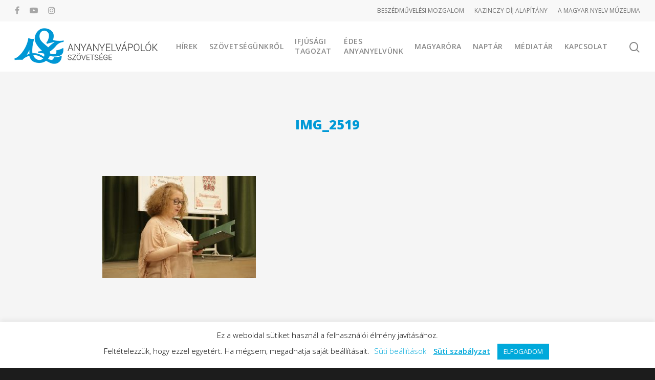

--- FILE ---
content_type: text/html; charset=UTF-8
request_url: https://anyanyelvapolo.hu/mediatar/a-xxvi-aranka-verseny/img_2519-2/
body_size: 259794
content:
<!doctype html>

<html lang="hu" class="no-js">
<head>

<!-- Favicon settings  -->
<link rel="apple-touch-icon" sizes="180x180" href="/apple-touch-icon.png?v=OmKpEEld9W">
<link rel="icon" type="image/png" sizes="32x32" href="/favicon-32x32.png?v=OmKpEEld9W">
<link rel="icon" type="image/png" sizes="16x16" href="/favicon-16x16.png?v=OmKpEEld9W">
<link rel="manifest" href="/site.webmanifest?v=OmKpEEld9W">
<link rel="mask-icon" href="/safari-pinned-tab.svg?v=OmKpEEld9W" color="#5bbad5">
<link rel="shortcut icon" href="/favicon.ico?v=OmKpEEld9W">
<meta name="msapplication-TileColor" content="#2b5797">
<meta name="theme-color" content="#ffffff">

	
<!-- Meta Tags -->
<meta http-equiv="Content-Type" content="text/html; charset=UTF-8" />

	<meta name="viewport" content="width=device-width, initial-scale=1, maximum-scale=1, user-scalable=0" />
	

<!--Shortcut icon-->
<meta name='robots' content='index, follow, max-image-preview:large, max-snippet:-1, max-video-preview:-1' />

	<!-- This site is optimized with the Yoast SEO plugin v23.4 - https://yoast.com/wordpress/plugins/seo/ -->
	<title>IMG_2519</title>
	<link rel="canonical" href="https://anyanyelvapolo.hu/mediatar/a-xxvi-aranka-verseny/img_2519-2/" />
	<meta property="og:locale" content="hu_HU" />
	<meta property="og:type" content="article" />
	<meta property="og:title" content="IMG_2519" />
	<meta property="og:url" content="https://anyanyelvapolo.hu/mediatar/a-xxvi-aranka-verseny/img_2519-2/" />
	<meta property="og:site_name" content="Anyanyelvápolók Szövetsége" />
	<meta property="article:publisher" content="https://www.facebook.com/anyanyelvapolo" />
	<meta property="og:image" content="https://anyanyelvapolo.hu/mediatar/a-xxvi-aranka-verseny/img_2519-2" />
	<meta property="og:image:width" content="1024" />
	<meta property="og:image:height" content="683" />
	<meta property="og:image:type" content="image/jpeg" />
	<script type="application/ld+json" class="yoast-schema-graph">{"@context":"https://schema.org","@graph":[{"@type":"WebPage","@id":"https://anyanyelvapolo.hu/mediatar/a-xxvi-aranka-verseny/img_2519-2/","url":"https://anyanyelvapolo.hu/mediatar/a-xxvi-aranka-verseny/img_2519-2/","name":"IMG_2519","isPartOf":{"@id":"https://anyanyelvapolo.hu/#website"},"primaryImageOfPage":{"@id":"https://anyanyelvapolo.hu/mediatar/a-xxvi-aranka-verseny/img_2519-2/#primaryimage"},"image":{"@id":"https://anyanyelvapolo.hu/mediatar/a-xxvi-aranka-verseny/img_2519-2/#primaryimage"},"thumbnailUrl":"https://anyanyelvapolo.hu/wp-content/uploads/IMG_2519-1.jpg","datePublished":"2022-04-04T20:35:01+00:00","dateModified":"2022-04-04T20:35:01+00:00","breadcrumb":{"@id":"https://anyanyelvapolo.hu/mediatar/a-xxvi-aranka-verseny/img_2519-2/#breadcrumb"},"inLanguage":"hu","potentialAction":[{"@type":"ReadAction","target":["https://anyanyelvapolo.hu/mediatar/a-xxvi-aranka-verseny/img_2519-2/"]}]},{"@type":"ImageObject","inLanguage":"hu","@id":"https://anyanyelvapolo.hu/mediatar/a-xxvi-aranka-verseny/img_2519-2/#primaryimage","url":"https://anyanyelvapolo.hu/wp-content/uploads/IMG_2519-1.jpg","contentUrl":"https://anyanyelvapolo.hu/wp-content/uploads/IMG_2519-1.jpg","width":3000,"height":2000},{"@type":"BreadcrumbList","@id":"https://anyanyelvapolo.hu/mediatar/a-xxvi-aranka-verseny/img_2519-2/#breadcrumb","itemListElement":[{"@type":"ListItem","position":1,"name":"Kezdőlap","item":"https://anyanyelvapolo.hu/"},{"@type":"ListItem","position":2,"name":"A XXVI. Aranka György nyelv- és beszédművelő verseny","item":"https://anyanyelvapolo.hu/mediatar/a-xxvi-aranka-verseny/"},{"@type":"ListItem","position":3,"name":"IMG_2519"}]},{"@type":"WebSite","@id":"https://anyanyelvapolo.hu/#website","url":"https://anyanyelvapolo.hu/","name":"Anyanyelvápolók Szövetsége","description":"Anyanyelv és magatartáskultúra","publisher":{"@id":"https://anyanyelvapolo.hu/#organization"},"potentialAction":[{"@type":"SearchAction","target":{"@type":"EntryPoint","urlTemplate":"https://anyanyelvapolo.hu/?s={search_term_string}"},"query-input":{"@type":"PropertyValueSpecification","valueRequired":true,"valueName":"search_term_string"}}],"inLanguage":"hu"},{"@type":"Organization","@id":"https://anyanyelvapolo.hu/#organization","name":"Anyanyelvápolók Szövetsége","url":"https://anyanyelvapolo.hu/","logo":{"@type":"ImageObject","inLanguage":"hu","@id":"https://anyanyelvapolo.hu/#/schema/logo/image/","url":"https://anyanyelvapolo.hu/wp-content/uploads/ASZ-logo-fekvo-701.png","contentUrl":"https://anyanyelvapolo.hu/wp-content/uploads/ASZ-logo-fekvo-701.png","width":281,"height":70,"caption":"Anyanyelvápolók Szövetsége"},"image":{"@id":"https://anyanyelvapolo.hu/#/schema/logo/image/"},"sameAs":["https://www.facebook.com/anyanyelvapolo","https://instagram.com/anyanyelvapolo","http://youtube.com/anyanyelvapolo"]}]}</script>
	<!-- / Yoast SEO plugin. -->


<link rel='dns-prefetch' href='//fonts.googleapis.com' />
<link rel="alternate" type="application/rss+xml" title="Anyanyelvápolók Szövetsége &raquo; hírcsatorna" href="https://anyanyelvapolo.hu/feed/" />
<link rel="alternate" type="application/rss+xml" title="Anyanyelvápolók Szövetsége &raquo; hozzászólás hírcsatorna" href="https://anyanyelvapolo.hu/comments/feed/" />
<link rel="alternate" type="text/calendar" title="Anyanyelvápolók Szövetsége &raquo; iCal hírfolyam" href="https://anyanyelvapolo.hu/esemenyek/?ical=1" />
<link rel="alternate" type="application/rss+xml" title="Anyanyelvápolók Szövetsége &raquo; IMG_2519 hozzászólás hírcsatorna" href="https://anyanyelvapolo.hu/mediatar/a-xxvi-aranka-verseny/img_2519-2/feed/" />
<script type="text/javascript">
/* <![CDATA[ */
window._wpemojiSettings = {"baseUrl":"https:\/\/s.w.org\/images\/core\/emoji\/14.0.0\/72x72\/","ext":".png","svgUrl":"https:\/\/s.w.org\/images\/core\/emoji\/14.0.0\/svg\/","svgExt":".svg","source":{"concatemoji":"https:\/\/anyanyelvapolo.hu\/wp-includes\/js\/wp-emoji-release.min.js?ver=6.4.7"}};
/*! This file is auto-generated */
!function(i,n){var o,s,e;function c(e){try{var t={supportTests:e,timestamp:(new Date).valueOf()};sessionStorage.setItem(o,JSON.stringify(t))}catch(e){}}function p(e,t,n){e.clearRect(0,0,e.canvas.width,e.canvas.height),e.fillText(t,0,0);var t=new Uint32Array(e.getImageData(0,0,e.canvas.width,e.canvas.height).data),r=(e.clearRect(0,0,e.canvas.width,e.canvas.height),e.fillText(n,0,0),new Uint32Array(e.getImageData(0,0,e.canvas.width,e.canvas.height).data));return t.every(function(e,t){return e===r[t]})}function u(e,t,n){switch(t){case"flag":return n(e,"\ud83c\udff3\ufe0f\u200d\u26a7\ufe0f","\ud83c\udff3\ufe0f\u200b\u26a7\ufe0f")?!1:!n(e,"\ud83c\uddfa\ud83c\uddf3","\ud83c\uddfa\u200b\ud83c\uddf3")&&!n(e,"\ud83c\udff4\udb40\udc67\udb40\udc62\udb40\udc65\udb40\udc6e\udb40\udc67\udb40\udc7f","\ud83c\udff4\u200b\udb40\udc67\u200b\udb40\udc62\u200b\udb40\udc65\u200b\udb40\udc6e\u200b\udb40\udc67\u200b\udb40\udc7f");case"emoji":return!n(e,"\ud83e\udef1\ud83c\udffb\u200d\ud83e\udef2\ud83c\udfff","\ud83e\udef1\ud83c\udffb\u200b\ud83e\udef2\ud83c\udfff")}return!1}function f(e,t,n){var r="undefined"!=typeof WorkerGlobalScope&&self instanceof WorkerGlobalScope?new OffscreenCanvas(300,150):i.createElement("canvas"),a=r.getContext("2d",{willReadFrequently:!0}),o=(a.textBaseline="top",a.font="600 32px Arial",{});return e.forEach(function(e){o[e]=t(a,e,n)}),o}function t(e){var t=i.createElement("script");t.src=e,t.defer=!0,i.head.appendChild(t)}"undefined"!=typeof Promise&&(o="wpEmojiSettingsSupports",s=["flag","emoji"],n.supports={everything:!0,everythingExceptFlag:!0},e=new Promise(function(e){i.addEventListener("DOMContentLoaded",e,{once:!0})}),new Promise(function(t){var n=function(){try{var e=JSON.parse(sessionStorage.getItem(o));if("object"==typeof e&&"number"==typeof e.timestamp&&(new Date).valueOf()<e.timestamp+604800&&"object"==typeof e.supportTests)return e.supportTests}catch(e){}return null}();if(!n){if("undefined"!=typeof Worker&&"undefined"!=typeof OffscreenCanvas&&"undefined"!=typeof URL&&URL.createObjectURL&&"undefined"!=typeof Blob)try{var e="postMessage("+f.toString()+"("+[JSON.stringify(s),u.toString(),p.toString()].join(",")+"));",r=new Blob([e],{type:"text/javascript"}),a=new Worker(URL.createObjectURL(r),{name:"wpTestEmojiSupports"});return void(a.onmessage=function(e){c(n=e.data),a.terminate(),t(n)})}catch(e){}c(n=f(s,u,p))}t(n)}).then(function(e){for(var t in e)n.supports[t]=e[t],n.supports.everything=n.supports.everything&&n.supports[t],"flag"!==t&&(n.supports.everythingExceptFlag=n.supports.everythingExceptFlag&&n.supports[t]);n.supports.everythingExceptFlag=n.supports.everythingExceptFlag&&!n.supports.flag,n.DOMReady=!1,n.readyCallback=function(){n.DOMReady=!0}}).then(function(){return e}).then(function(){var e;n.supports.everything||(n.readyCallback(),(e=n.source||{}).concatemoji?t(e.concatemoji):e.wpemoji&&e.twemoji&&(t(e.twemoji),t(e.wpemoji)))}))}((window,document),window._wpemojiSettings);
/* ]]> */
</script>
<link rel='stylesheet' id='tribe-events-pro-mini-calendar-block-styles-css' href='https://anyanyelvapolo.hu/wp-content/plugins/events-calendar-pro/src/resources/css/tribe-events-pro-mini-calendar-block.min.css?ver=7.3.1' type='text/css' media='all' />
<style id='wp-emoji-styles-inline-css' type='text/css'>

	img.wp-smiley, img.emoji {
		display: inline !important;
		border: none !important;
		box-shadow: none !important;
		height: 1em !important;
		width: 1em !important;
		margin: 0 0.07em !important;
		vertical-align: -0.1em !important;
		background: none !important;
		padding: 0 !important;
	}
</style>
<link rel='stylesheet' id='wp-block-library-css' href='https://anyanyelvapolo.hu/wp-includes/css/dist/block-library/style.min.css?ver=6.4.7' type='text/css' media='all' />
<style id='qsm-quiz-style-inline-css' type='text/css'>


</style>
<style id='filebird-block-filebird-gallery-style-inline-css' type='text/css'>
ul.filebird-block-filebird-gallery{margin:auto!important;padding:0!important;width:100%}ul.filebird-block-filebird-gallery.layout-grid{display:grid;grid-gap:20px;align-items:stretch;grid-template-columns:repeat(var(--columns),1fr);justify-items:stretch}ul.filebird-block-filebird-gallery.layout-grid li img{border:1px solid #ccc;box-shadow:2px 2px 6px 0 rgba(0,0,0,.3);height:100%;max-width:100%;-o-object-fit:cover;object-fit:cover;width:100%}ul.filebird-block-filebird-gallery.layout-masonry{-moz-column-count:var(--columns);-moz-column-gap:var(--space);column-gap:var(--space);-moz-column-width:var(--min-width);columns:var(--min-width) var(--columns);display:block;overflow:auto}ul.filebird-block-filebird-gallery.layout-masonry li{margin-bottom:var(--space)}ul.filebird-block-filebird-gallery li{list-style:none}ul.filebird-block-filebird-gallery li figure{height:100%;margin:0;padding:0;position:relative;width:100%}ul.filebird-block-filebird-gallery li figure figcaption{background:linear-gradient(0deg,rgba(0,0,0,.7),rgba(0,0,0,.3) 70%,transparent);bottom:0;box-sizing:border-box;color:#fff;font-size:.8em;margin:0;max-height:100%;overflow:auto;padding:3em .77em .7em;position:absolute;text-align:center;width:100%;z-index:2}ul.filebird-block-filebird-gallery li figure figcaption a{color:inherit}

</style>
<style id='classic-theme-styles-inline-css' type='text/css'>
/*! This file is auto-generated */
.wp-block-button__link{color:#fff;background-color:#32373c;border-radius:9999px;box-shadow:none;text-decoration:none;padding:calc(.667em + 2px) calc(1.333em + 2px);font-size:1.125em}.wp-block-file__button{background:#32373c;color:#fff;text-decoration:none}
</style>
<style id='global-styles-inline-css' type='text/css'>
body{--wp--preset--color--black: #000000;--wp--preset--color--cyan-bluish-gray: #abb8c3;--wp--preset--color--white: #ffffff;--wp--preset--color--pale-pink: #f78da7;--wp--preset--color--vivid-red: #cf2e2e;--wp--preset--color--luminous-vivid-orange: #ff6900;--wp--preset--color--luminous-vivid-amber: #fcb900;--wp--preset--color--light-green-cyan: #7bdcb5;--wp--preset--color--vivid-green-cyan: #00d084;--wp--preset--color--pale-cyan-blue: #8ed1fc;--wp--preset--color--vivid-cyan-blue: #0693e3;--wp--preset--color--vivid-purple: #9b51e0;--wp--preset--gradient--vivid-cyan-blue-to-vivid-purple: linear-gradient(135deg,rgba(6,147,227,1) 0%,rgb(155,81,224) 100%);--wp--preset--gradient--light-green-cyan-to-vivid-green-cyan: linear-gradient(135deg,rgb(122,220,180) 0%,rgb(0,208,130) 100%);--wp--preset--gradient--luminous-vivid-amber-to-luminous-vivid-orange: linear-gradient(135deg,rgba(252,185,0,1) 0%,rgba(255,105,0,1) 100%);--wp--preset--gradient--luminous-vivid-orange-to-vivid-red: linear-gradient(135deg,rgba(255,105,0,1) 0%,rgb(207,46,46) 100%);--wp--preset--gradient--very-light-gray-to-cyan-bluish-gray: linear-gradient(135deg,rgb(238,238,238) 0%,rgb(169,184,195) 100%);--wp--preset--gradient--cool-to-warm-spectrum: linear-gradient(135deg,rgb(74,234,220) 0%,rgb(151,120,209) 20%,rgb(207,42,186) 40%,rgb(238,44,130) 60%,rgb(251,105,98) 80%,rgb(254,248,76) 100%);--wp--preset--gradient--blush-light-purple: linear-gradient(135deg,rgb(255,206,236) 0%,rgb(152,150,240) 100%);--wp--preset--gradient--blush-bordeaux: linear-gradient(135deg,rgb(254,205,165) 0%,rgb(254,45,45) 50%,rgb(107,0,62) 100%);--wp--preset--gradient--luminous-dusk: linear-gradient(135deg,rgb(255,203,112) 0%,rgb(199,81,192) 50%,rgb(65,88,208) 100%);--wp--preset--gradient--pale-ocean: linear-gradient(135deg,rgb(255,245,203) 0%,rgb(182,227,212) 50%,rgb(51,167,181) 100%);--wp--preset--gradient--electric-grass: linear-gradient(135deg,rgb(202,248,128) 0%,rgb(113,206,126) 100%);--wp--preset--gradient--midnight: linear-gradient(135deg,rgb(2,3,129) 0%,rgb(40,116,252) 100%);--wp--preset--font-size--small: 13px;--wp--preset--font-size--medium: 20px;--wp--preset--font-size--large: 36px;--wp--preset--font-size--x-large: 42px;--wp--preset--spacing--20: 0.44rem;--wp--preset--spacing--30: 0.67rem;--wp--preset--spacing--40: 1rem;--wp--preset--spacing--50: 1.5rem;--wp--preset--spacing--60: 2.25rem;--wp--preset--spacing--70: 3.38rem;--wp--preset--spacing--80: 5.06rem;--wp--preset--shadow--natural: 6px 6px 9px rgba(0, 0, 0, 0.2);--wp--preset--shadow--deep: 12px 12px 50px rgba(0, 0, 0, 0.4);--wp--preset--shadow--sharp: 6px 6px 0px rgba(0, 0, 0, 0.2);--wp--preset--shadow--outlined: 6px 6px 0px -3px rgba(255, 255, 255, 1), 6px 6px rgba(0, 0, 0, 1);--wp--preset--shadow--crisp: 6px 6px 0px rgba(0, 0, 0, 1);}:where(.is-layout-flex){gap: 0.5em;}:where(.is-layout-grid){gap: 0.5em;}body .is-layout-flow > .alignleft{float: left;margin-inline-start: 0;margin-inline-end: 2em;}body .is-layout-flow > .alignright{float: right;margin-inline-start: 2em;margin-inline-end: 0;}body .is-layout-flow > .aligncenter{margin-left: auto !important;margin-right: auto !important;}body .is-layout-constrained > .alignleft{float: left;margin-inline-start: 0;margin-inline-end: 2em;}body .is-layout-constrained > .alignright{float: right;margin-inline-start: 2em;margin-inline-end: 0;}body .is-layout-constrained > .aligncenter{margin-left: auto !important;margin-right: auto !important;}body .is-layout-constrained > :where(:not(.alignleft):not(.alignright):not(.alignfull)){max-width: var(--wp--style--global--content-size);margin-left: auto !important;margin-right: auto !important;}body .is-layout-constrained > .alignwide{max-width: var(--wp--style--global--wide-size);}body .is-layout-flex{display: flex;}body .is-layout-flex{flex-wrap: wrap;align-items: center;}body .is-layout-flex > *{margin: 0;}body .is-layout-grid{display: grid;}body .is-layout-grid > *{margin: 0;}:where(.wp-block-columns.is-layout-flex){gap: 2em;}:where(.wp-block-columns.is-layout-grid){gap: 2em;}:where(.wp-block-post-template.is-layout-flex){gap: 1.25em;}:where(.wp-block-post-template.is-layout-grid){gap: 1.25em;}.has-black-color{color: var(--wp--preset--color--black) !important;}.has-cyan-bluish-gray-color{color: var(--wp--preset--color--cyan-bluish-gray) !important;}.has-white-color{color: var(--wp--preset--color--white) !important;}.has-pale-pink-color{color: var(--wp--preset--color--pale-pink) !important;}.has-vivid-red-color{color: var(--wp--preset--color--vivid-red) !important;}.has-luminous-vivid-orange-color{color: var(--wp--preset--color--luminous-vivid-orange) !important;}.has-luminous-vivid-amber-color{color: var(--wp--preset--color--luminous-vivid-amber) !important;}.has-light-green-cyan-color{color: var(--wp--preset--color--light-green-cyan) !important;}.has-vivid-green-cyan-color{color: var(--wp--preset--color--vivid-green-cyan) !important;}.has-pale-cyan-blue-color{color: var(--wp--preset--color--pale-cyan-blue) !important;}.has-vivid-cyan-blue-color{color: var(--wp--preset--color--vivid-cyan-blue) !important;}.has-vivid-purple-color{color: var(--wp--preset--color--vivid-purple) !important;}.has-black-background-color{background-color: var(--wp--preset--color--black) !important;}.has-cyan-bluish-gray-background-color{background-color: var(--wp--preset--color--cyan-bluish-gray) !important;}.has-white-background-color{background-color: var(--wp--preset--color--white) !important;}.has-pale-pink-background-color{background-color: var(--wp--preset--color--pale-pink) !important;}.has-vivid-red-background-color{background-color: var(--wp--preset--color--vivid-red) !important;}.has-luminous-vivid-orange-background-color{background-color: var(--wp--preset--color--luminous-vivid-orange) !important;}.has-luminous-vivid-amber-background-color{background-color: var(--wp--preset--color--luminous-vivid-amber) !important;}.has-light-green-cyan-background-color{background-color: var(--wp--preset--color--light-green-cyan) !important;}.has-vivid-green-cyan-background-color{background-color: var(--wp--preset--color--vivid-green-cyan) !important;}.has-pale-cyan-blue-background-color{background-color: var(--wp--preset--color--pale-cyan-blue) !important;}.has-vivid-cyan-blue-background-color{background-color: var(--wp--preset--color--vivid-cyan-blue) !important;}.has-vivid-purple-background-color{background-color: var(--wp--preset--color--vivid-purple) !important;}.has-black-border-color{border-color: var(--wp--preset--color--black) !important;}.has-cyan-bluish-gray-border-color{border-color: var(--wp--preset--color--cyan-bluish-gray) !important;}.has-white-border-color{border-color: var(--wp--preset--color--white) !important;}.has-pale-pink-border-color{border-color: var(--wp--preset--color--pale-pink) !important;}.has-vivid-red-border-color{border-color: var(--wp--preset--color--vivid-red) !important;}.has-luminous-vivid-orange-border-color{border-color: var(--wp--preset--color--luminous-vivid-orange) !important;}.has-luminous-vivid-amber-border-color{border-color: var(--wp--preset--color--luminous-vivid-amber) !important;}.has-light-green-cyan-border-color{border-color: var(--wp--preset--color--light-green-cyan) !important;}.has-vivid-green-cyan-border-color{border-color: var(--wp--preset--color--vivid-green-cyan) !important;}.has-pale-cyan-blue-border-color{border-color: var(--wp--preset--color--pale-cyan-blue) !important;}.has-vivid-cyan-blue-border-color{border-color: var(--wp--preset--color--vivid-cyan-blue) !important;}.has-vivid-purple-border-color{border-color: var(--wp--preset--color--vivid-purple) !important;}.has-vivid-cyan-blue-to-vivid-purple-gradient-background{background: var(--wp--preset--gradient--vivid-cyan-blue-to-vivid-purple) !important;}.has-light-green-cyan-to-vivid-green-cyan-gradient-background{background: var(--wp--preset--gradient--light-green-cyan-to-vivid-green-cyan) !important;}.has-luminous-vivid-amber-to-luminous-vivid-orange-gradient-background{background: var(--wp--preset--gradient--luminous-vivid-amber-to-luminous-vivid-orange) !important;}.has-luminous-vivid-orange-to-vivid-red-gradient-background{background: var(--wp--preset--gradient--luminous-vivid-orange-to-vivid-red) !important;}.has-very-light-gray-to-cyan-bluish-gray-gradient-background{background: var(--wp--preset--gradient--very-light-gray-to-cyan-bluish-gray) !important;}.has-cool-to-warm-spectrum-gradient-background{background: var(--wp--preset--gradient--cool-to-warm-spectrum) !important;}.has-blush-light-purple-gradient-background{background: var(--wp--preset--gradient--blush-light-purple) !important;}.has-blush-bordeaux-gradient-background{background: var(--wp--preset--gradient--blush-bordeaux) !important;}.has-luminous-dusk-gradient-background{background: var(--wp--preset--gradient--luminous-dusk) !important;}.has-pale-ocean-gradient-background{background: var(--wp--preset--gradient--pale-ocean) !important;}.has-electric-grass-gradient-background{background: var(--wp--preset--gradient--electric-grass) !important;}.has-midnight-gradient-background{background: var(--wp--preset--gradient--midnight) !important;}.has-small-font-size{font-size: var(--wp--preset--font-size--small) !important;}.has-medium-font-size{font-size: var(--wp--preset--font-size--medium) !important;}.has-large-font-size{font-size: var(--wp--preset--font-size--large) !important;}.has-x-large-font-size{font-size: var(--wp--preset--font-size--x-large) !important;}
.wp-block-navigation a:where(:not(.wp-element-button)){color: inherit;}
:where(.wp-block-post-template.is-layout-flex){gap: 1.25em;}:where(.wp-block-post-template.is-layout-grid){gap: 1.25em;}
:where(.wp-block-columns.is-layout-flex){gap: 2em;}:where(.wp-block-columns.is-layout-grid){gap: 2em;}
.wp-block-pullquote{font-size: 1.5em;line-height: 1.6;}
</style>
<link rel='stylesheet' id='contact-form-7-css' href='https://anyanyelvapolo.hu/wp-content/plugins/contact-form-7/includes/css/styles.css?ver=5.9.8' type='text/css' media='all' />
<link rel='stylesheet' id='cookie-law-info-css' href='https://anyanyelvapolo.hu/wp-content/plugins/cookie-law-info/legacy/public/css/cookie-law-info-public.css?ver=3.2.8' type='text/css' media='all' />
<link rel='stylesheet' id='cookie-law-info-gdpr-css' href='https://anyanyelvapolo.hu/wp-content/plugins/cookie-law-info/legacy/public/css/cookie-law-info-gdpr.css?ver=3.2.8' type='text/css' media='all' />
<link rel='stylesheet' id='font-awesome-css' href='https://anyanyelvapolo.hu/wp-content/themes/salient/css/font-awesome.min.css?ver=4.6.4' type='text/css' media='all' />
<link rel='stylesheet' id='parent-style-css' href='https://anyanyelvapolo.hu/wp-content/themes/salient/style.css?ver=10.0.4' type='text/css' media='all' />
<link rel='stylesheet' id='rgs-css' href='https://anyanyelvapolo.hu/wp-content/themes/salient/css/rgs.css?ver=10.0.4' type='text/css' media='all' />
<link rel='stylesheet' id='main-styles-css' href='https://anyanyelvapolo.hu/wp-content/themes/salient-child/style.css?ver=10.0.4' type='text/css' media='all' />
<link rel='stylesheet' id='fancyBox-css' href='https://anyanyelvapolo.hu/wp-content/themes/salient/css/jquery.fancybox.css?ver=9.0' type='text/css' media='all' />
<!--[if lt IE 9]>
<link rel='stylesheet' id='nectar-ie8-css' href='https://anyanyelvapolo.hu/wp-content/themes/salient/css/ie8.css?ver=6.4.7' type='text/css' media='all' />
<![endif]-->
<link rel='stylesheet' id='responsive-css' href='https://anyanyelvapolo.hu/wp-content/themes/salient/css/responsive.css?ver=10.0.4' type='text/css' media='all' />
<link rel='stylesheet' id='options_typography_OpenSans_ext-css' href='https://fonts.googleapis.com/css?family=Open+Sans%3A300%2C400%2C600%2C700&#038;subset=latin%2Clatin-ext' type='text/css' media='all' />
<link rel='stylesheet' id='skin-material-css' href='https://anyanyelvapolo.hu/wp-content/themes/salient/css/skin-material.css?ver=10.0.4' type='text/css' media='all' />
<link rel='stylesheet' id='redux-google-fonts-salient_redux-css' href='https://fonts.googleapis.com/css?family=Open+Sans%3A600%2C400%2C800%2C400italic&#038;subset=latin-ext%2Clatin&#038;ver=1726750929' type='text/css' media='all' />
<style id='teccc-nofile-stylesheet-inline-css' type='text/css'>

.teccc-legend a, .tribe-events-calendar a, #tribe-events-content .tribe-events-tooltip h4
{
	font-weight: normal;
}

.tribe-events-list .vevent.hentry h2 {
	padding-left: 5px;
}


@media only screen and (max-width: 768px) {
	.tribe-events-calendar td .hentry,
	.tribe-events-calendar td .type-tribe_events {
		display: block;
	}

	h3.entry-title.summary,
	h3.tribe-events-month-event-title,
	.tribe-events-calendar .tribe-events-has-events:after {
		display: none;
	}

	.tribe-events-calendar .mobile-trigger .tribe-events-tooltip {
		display: none !important;
	}
}

.tribe-grid-body div[id*="tribe-events-event-"][class*="tribe-events-category-"].tribe-events-week-hourly-single
{ border-right: 1px solid #000; }

.tribe-events .tribe-events-calendar-month__multiday-event-bar,
.tribe-events .tribe-events-calendar-month__multiday-event-bar-inner,
.tribe-events-calendar-month__multiday-event-wrapper
{ background-color: #F7F6F6; }

.tribe-events-pro .tribe-events-pro-week-grid__multiday-event-bar,
.tribe-events-pro .tribe-events-pro-week-grid__multiday-event-wrapper
{ background-color: #F7F6F6 !important; }

.tribe-events-calendar-month__multiday-event-wrapper.tribe-events-calendar-month__multiday-event--empty
{ background-color: transparent !important; }

.tribe-events-pro-week-grid__multiday-event-wrapper.tribe-events-pro-week-grid__multiday-event--empty
{ background-color: transparent !important; }

.tribe-common--breakpoint-medium.tribe-events .tribe-events-calendar-list__event-datetime-featured-text,
.tribe-events-calendar-month-mobile-events__mobile-event-datetime-featured-text,
.tribe-events-calendar-day__event-datetime-featured-text,
.tribe-common-c-svgicon--featured
{ color: #64bcb9 !important; }

.tribe-events-calendar-list__event-date-tag-datetime:after, 
.tribe-events-widget-events-list__event-date-tag-datetime:after, 
.tribe-events .tribe-events-calendar-day__event--featured:after,
.tribe-events .tribe-events-calendar-month__calendar-event--featured:before
{ background-color: #64bcb9 !important; }

.tribe-events-pro .tribe-events-pro-photo__event-datetime-featured-text,
.tribe-events-pro .tribe-events-pro-map__event-datetime-featured-text
{ color: #64bcb9 !important; }

.tribe-events-pro .tribe-events-pro-week-grid__event--featured .tribe-events-pro-week-grid__event-link-inner:before
{ background-color: #64bcb9 !important; }


	
		.tribe-events-category-anyanyelvi-musorok h2.tribe-events-list-event-title.entry-title a,
.tribe-events-category-anyanyelvi-musorok h2.tribe-events-list-event-title a,
.tribe-events-category-anyanyelvi-musorok h3.tribe-events-list-event-title a,
.tribe-event-featured .tribe-events-category-anyanyelvi-musorok h3.tribe-events-list-event-title a,
.tribe-events-list .tribe-events-loop .tribe-event-featured.tribe-events-category-anyanyelvi-musorok h3.tribe-events-list-event-title a,	.tribe-events-shortcode .tribe-events-month table .type-tribe_events.tribe-events-category-anyanyelvi-musorok,		.tribe-events-list .tribe-events-loop .tribe-event-featured.tribe-events-category-anyanyelvi-musorok h3.tribe-events-list-event-title a:hover,
#tribe-events-content table.tribe-events-calendar .type-tribe_events.tribe-events-category-anyanyelvi-musorok.tribe-event-featured h3.tribe-events-month-event-title a:hover,	.tribe-events-category-anyanyelvi-musorok .tribe-events-map-event-title a:link,
.tribe-events-category-anyanyelvi-musorok .tribe-events-map-event-title a:visited,	#tribe-events-content div.tribe-events-category-anyanyelvi-musorok.hentry.vevent h3.entry-title a,
.tribe-grid-body .tribe-events-category-anyanyelvi-musorok a,
.tribe-grid-body .type-tribe_events.tribe-events-category-anyanyelvi-musorok a,
.tribe-grid-allday .tribe-events-category-anyanyelvi-musorok a,	.tribe-events-adv-list-widget .tribe-events-category-anyanyelvi-musorok h2 a:link,
.tribe-events-adv-list-widget .tribe-events-category-anyanyelvi-musorok h2 a:visited,
.tribe-mini-calendar-list-wrapper .tribe-events-category-anyanyelvi-musorok h2 a:link,
.tribe-mini-calendar-list-wrapper .tribe-events-category-anyanyelvi-musorok h2 a:visited,
.tribe-events-category-anyanyelvi-musorok.tribe-event-featured .tribe-mini-calendar-event .tribe-events-title a,
.tribe-venue-widget-list li.tribe-events-category-anyanyelvi-musorok h4 a:link,
.tribe-venue-widget-list li.tribe-events-category-anyanyelvi-musorok h4 a:visited,	.teccc-legend li.tribe_events_cat-anyanyelvi-musorok a,
.tribe-common article.tribe_events_cat-anyanyelvi-musorok h3 a,
.tribe-common article.tribe_events_cat-anyanyelvi-musorok h3 a:link,
.tribe-common article.tribe_events_cat-anyanyelvi-musorok h3 a:visited,
article.tribe-events-calendar-month__multiday-event.tribe_events_cat-anyanyelvi-musorok h3,	#tribe-events-content table.tribe-events-calendar .tribe-event-featured.tribe-events-category-anyanyelvi-musorok .tribe-events-month-event-title a,
.teccc-legend li.tribe-events-category-anyanyelvi-musorok a,
.tribe-events-calendar .tribe-events-category-anyanyelvi-musorok a,
#tribe-events-content .teccc-legend li.tribe-events-category-anyanyelvi-musorok a,
#tribe-events-content .tribe-events-calendar .tribe-events-category-anyanyelvi-musorok a,
.type-tribe_events.tribe-events-category-anyanyelvi-musorok h2 a,
.tribe-events-category-anyanyelvi-musorok > div.hentry.vevent > h3.entry-title a,
.tribe-events-mobile.tribe-events-category-anyanyelvi-musorok h4 a
{
			color: #000;
		text-decoration: none;
}

		.tribe-events-category-anyanyelvi-musorok h3.tribe-events-list-event-title,		.tribe-events-shortcode .tribe-events-month table .type-tribe_events.tribe-events-category-anyanyelvi-musorok,	.tribe-events-category-anyanyelvi-musorok .tribe-events-map-event-title a:link,
.tribe-events-category-anyanyelvi-musorok .tribe-events-map-event-title a:visited,
article.tribe-events-pro-map__event-card.tribe_events_cat-anyanyelvi-musorok h3,
article.tribe-events-pro-photo__event.tribe_events_cat-anyanyelvi-musorok h3,	.tribe-grid-body .tribe-events-week-hourly-single:hover.tribe-events-category-anyanyelvi-musorok,
.tribe-grid-body .tribe-events-week-hourly-single.tribe-events-category-anyanyelvi-musorok,
.tribe-grid-allday .tribe-events-week-allday-single.tribe-events-category-anyanyelvi-musorok,
article.tribe-events-pro-week-grid__event.tribe_events_cat-anyanyelvi-musorok h3,
article.tribe-events-pro-week-mobile-events__event.tribe_events_cat-anyanyelvi-musorok h3,
article.tribe-events-pro-week-grid__multiday-event.tribe_events_cat-anyanyelvi-musorok h3,
article.tribe-events-pro-week-grid__multiday-event.tribe_events_cat-anyanyelvi-musorok .tribe-events-pro-week-grid__multiday-event-bar-inner h3,
article.tribe-events-pro-week-grid__multiday-event.tribe_events_cat-anyanyelvi-musorok .tribe-events-pro-week-grid__multiday-event-bar-inner,	.tribe-common article.tribe_events_cat-anyanyelvi-musorok h3.tribe-events-pro-summary__event-title,	.tribe-mini-calendar td.tribe-events-has-events.tribe-events-category-anyanyelvi-musorok,
.tribe-events-adv-list-widget .tribe-events-category-anyanyelvi-musorok h2,
.tribe-venue-widget-list li.tribe-events-category-anyanyelvi-musorok h4,	.teccc-legend li.tribe_events_cat-anyanyelvi-musorok,
article.tribe_events_cat-anyanyelvi-musorok header.tribe-events-widget-events-list__event-header h3,
article.tribe-events-calendar-month__calendar-event.tribe_events_cat-anyanyelvi-musorok h3,
article.tribe-events-calendar-month__multiday-event.tribe_events_cat-anyanyelvi-musorok .tribe-events-calendar-month__multiday-event-bar-inner,
article.tribe-events-calendar-month-mobile-events__mobile-event.tribe_events_cat-anyanyelvi-musorok h3,
article.tribe-events-calendar-day__event.tribe_events_cat-anyanyelvi-musorok h3,
article.tribe-events-calendar-list__event.tribe_events_cat-anyanyelvi-musorok h3,
article.tribe-events-calendar-latest-past__event.tribe_events_cat-anyanyelvi-musorok h3,	.events-archive.events-gridview #tribe-events-content table .type-tribe_events.tribe-events-category-anyanyelvi-musorok,
.teccc-legend li.tribe-events-category-anyanyelvi-musorok,
.tribe-events-calendar .tribe-events-category-anyanyelvi-musorok,
.type-tribe_events.tribe-events-category-anyanyelvi-musorok h2,
.tribe-events-category-anyanyelvi-musorok > div.hentry.vevent > h3.entry-title,
.tribe-events-mobile.tribe-events-category-anyanyelvi-musorok h4
{
			background-color: #CFCFCF;
				border-left: 5px solid #CFCFCF;
			border-right: 5px solid transparent;
			color: #000;
		line-height: 1.4em;
	padding-left: 5px;
	padding-bottom: 2px;
}

	.tribe-events-calendar .tribe-event-featured.tribe-events-category-anyanyelvi-musorok,
#tribe-events-content table.tribe-events-calendar .type-tribe_events.tribe-event-featured.tribe-events-category-anyanyelvi-musorok,
.tribe-grid-body div[id*='tribe-events-event-'][class*='tribe-events-category-'].tribe-events-week-hourly-single.tribe-event-featured
{ border-right: 5px solid #64bcb9 }

	
	article.tribe-events-pro-week-grid__multiday-event.tribe_events_cat-anyanyelvi-musorok h3
{ border-left: 0px solid transparent !important; }

	.tribe-events-category-anyanyelvi-musorok .tribe-events-map-event-title a:link,
.tribe-events-category-anyanyelvi-musorok .tribe-events-map-event-title a:visited,	.tribe-events-adv-list-widget .tribe-events-category-anyanyelvi-musorok h2 a:link,
.tribe-events-adv-list-widget .tribe-events-category-anyanyelvi-musorok h2 a:visited,
.tribe-mini-calendar-list-wrapper .tribe-events-category-anyanyelvi-musorok h2 a:link,
.tribe-mini-calendar-list-wrapper .tribe-events-category-anyanyelvi-musorok h2 a:visited,
.tribe-events-category-anyanyelvi-musorok.tribe-event-featured .tribe-mini-calendar-event .tribe-events-title a,
.tribe-venue-widget-list li.tribe-events-category-anyanyelvi-musorok h4 a:link,
.tribe-venue-widget-list li.tribe-events-category-anyanyelvi-musorok h4 a:visited,	.tribe-events-category-anyanyelvi-musorok h2.tribe-events-list-event-title.entry-title a,
.tribe-events-category-anyanyelvi-musorok h2.tribe-events-list-event-title a,
.tribe-events-category-anyanyelvi-musorok h3.tribe-events-list-event-title a,
.tribe-event-featured .tribe-events-category-anyanyelvi-musorok h3.tribe-events-list-event-title a,
.tribe-events-list .tribe-events-loop .tribe-event-featured.tribe-events-category-anyanyelvi-musorok h3.tribe-events-list-event-title a
{
	width: auto;
	display: block;
}
	
		.tribe-events-category-anyanyelvi-szalon-fiataloknak h2.tribe-events-list-event-title.entry-title a,
.tribe-events-category-anyanyelvi-szalon-fiataloknak h2.tribe-events-list-event-title a,
.tribe-events-category-anyanyelvi-szalon-fiataloknak h3.tribe-events-list-event-title a,
.tribe-event-featured .tribe-events-category-anyanyelvi-szalon-fiataloknak h3.tribe-events-list-event-title a,
.tribe-events-list .tribe-events-loop .tribe-event-featured.tribe-events-category-anyanyelvi-szalon-fiataloknak h3.tribe-events-list-event-title a,	.tribe-events-shortcode .tribe-events-month table .type-tribe_events.tribe-events-category-anyanyelvi-szalon-fiataloknak,		.tribe-events-list .tribe-events-loop .tribe-event-featured.tribe-events-category-anyanyelvi-szalon-fiataloknak h3.tribe-events-list-event-title a:hover,
#tribe-events-content table.tribe-events-calendar .type-tribe_events.tribe-events-category-anyanyelvi-szalon-fiataloknak.tribe-event-featured h3.tribe-events-month-event-title a:hover,	.tribe-events-category-anyanyelvi-szalon-fiataloknak .tribe-events-map-event-title a:link,
.tribe-events-category-anyanyelvi-szalon-fiataloknak .tribe-events-map-event-title a:visited,	#tribe-events-content div.tribe-events-category-anyanyelvi-szalon-fiataloknak.hentry.vevent h3.entry-title a,
.tribe-grid-body .tribe-events-category-anyanyelvi-szalon-fiataloknak a,
.tribe-grid-body .type-tribe_events.tribe-events-category-anyanyelvi-szalon-fiataloknak a,
.tribe-grid-allday .tribe-events-category-anyanyelvi-szalon-fiataloknak a,	.tribe-events-adv-list-widget .tribe-events-category-anyanyelvi-szalon-fiataloknak h2 a:link,
.tribe-events-adv-list-widget .tribe-events-category-anyanyelvi-szalon-fiataloknak h2 a:visited,
.tribe-mini-calendar-list-wrapper .tribe-events-category-anyanyelvi-szalon-fiataloknak h2 a:link,
.tribe-mini-calendar-list-wrapper .tribe-events-category-anyanyelvi-szalon-fiataloknak h2 a:visited,
.tribe-events-category-anyanyelvi-szalon-fiataloknak.tribe-event-featured .tribe-mini-calendar-event .tribe-events-title a,
.tribe-venue-widget-list li.tribe-events-category-anyanyelvi-szalon-fiataloknak h4 a:link,
.tribe-venue-widget-list li.tribe-events-category-anyanyelvi-szalon-fiataloknak h4 a:visited,	.teccc-legend li.tribe_events_cat-anyanyelvi-szalon-fiataloknak a,
.tribe-common article.tribe_events_cat-anyanyelvi-szalon-fiataloknak h3 a,
.tribe-common article.tribe_events_cat-anyanyelvi-szalon-fiataloknak h3 a:link,
.tribe-common article.tribe_events_cat-anyanyelvi-szalon-fiataloknak h3 a:visited,
article.tribe-events-calendar-month__multiday-event.tribe_events_cat-anyanyelvi-szalon-fiataloknak h3,	#tribe-events-content table.tribe-events-calendar .tribe-event-featured.tribe-events-category-anyanyelvi-szalon-fiataloknak .tribe-events-month-event-title a,
.teccc-legend li.tribe-events-category-anyanyelvi-szalon-fiataloknak a,
.tribe-events-calendar .tribe-events-category-anyanyelvi-szalon-fiataloknak a,
#tribe-events-content .teccc-legend li.tribe-events-category-anyanyelvi-szalon-fiataloknak a,
#tribe-events-content .tribe-events-calendar .tribe-events-category-anyanyelvi-szalon-fiataloknak a,
.type-tribe_events.tribe-events-category-anyanyelvi-szalon-fiataloknak h2 a,
.tribe-events-category-anyanyelvi-szalon-fiataloknak > div.hentry.vevent > h3.entry-title a,
.tribe-events-mobile.tribe-events-category-anyanyelvi-szalon-fiataloknak h4 a
{
			color: #000;
		text-decoration: none;
}

		.tribe-events-category-anyanyelvi-szalon-fiataloknak h3.tribe-events-list-event-title,		.tribe-events-shortcode .tribe-events-month table .type-tribe_events.tribe-events-category-anyanyelvi-szalon-fiataloknak,	.tribe-events-category-anyanyelvi-szalon-fiataloknak .tribe-events-map-event-title a:link,
.tribe-events-category-anyanyelvi-szalon-fiataloknak .tribe-events-map-event-title a:visited,
article.tribe-events-pro-map__event-card.tribe_events_cat-anyanyelvi-szalon-fiataloknak h3,
article.tribe-events-pro-photo__event.tribe_events_cat-anyanyelvi-szalon-fiataloknak h3,	.tribe-grid-body .tribe-events-week-hourly-single:hover.tribe-events-category-anyanyelvi-szalon-fiataloknak,
.tribe-grid-body .tribe-events-week-hourly-single.tribe-events-category-anyanyelvi-szalon-fiataloknak,
.tribe-grid-allday .tribe-events-week-allday-single.tribe-events-category-anyanyelvi-szalon-fiataloknak,
article.tribe-events-pro-week-grid__event.tribe_events_cat-anyanyelvi-szalon-fiataloknak h3,
article.tribe-events-pro-week-mobile-events__event.tribe_events_cat-anyanyelvi-szalon-fiataloknak h3,
article.tribe-events-pro-week-grid__multiday-event.tribe_events_cat-anyanyelvi-szalon-fiataloknak h3,
article.tribe-events-pro-week-grid__multiday-event.tribe_events_cat-anyanyelvi-szalon-fiataloknak .tribe-events-pro-week-grid__multiday-event-bar-inner h3,
article.tribe-events-pro-week-grid__multiday-event.tribe_events_cat-anyanyelvi-szalon-fiataloknak .tribe-events-pro-week-grid__multiday-event-bar-inner,	.tribe-common article.tribe_events_cat-anyanyelvi-szalon-fiataloknak h3.tribe-events-pro-summary__event-title,	.tribe-mini-calendar td.tribe-events-has-events.tribe-events-category-anyanyelvi-szalon-fiataloknak,
.tribe-events-adv-list-widget .tribe-events-category-anyanyelvi-szalon-fiataloknak h2,
.tribe-venue-widget-list li.tribe-events-category-anyanyelvi-szalon-fiataloknak h4,	.teccc-legend li.tribe_events_cat-anyanyelvi-szalon-fiataloknak,
article.tribe_events_cat-anyanyelvi-szalon-fiataloknak header.tribe-events-widget-events-list__event-header h3,
article.tribe-events-calendar-month__calendar-event.tribe_events_cat-anyanyelvi-szalon-fiataloknak h3,
article.tribe-events-calendar-month__multiday-event.tribe_events_cat-anyanyelvi-szalon-fiataloknak .tribe-events-calendar-month__multiday-event-bar-inner,
article.tribe-events-calendar-month-mobile-events__mobile-event.tribe_events_cat-anyanyelvi-szalon-fiataloknak h3,
article.tribe-events-calendar-day__event.tribe_events_cat-anyanyelvi-szalon-fiataloknak h3,
article.tribe-events-calendar-list__event.tribe_events_cat-anyanyelvi-szalon-fiataloknak h3,
article.tribe-events-calendar-latest-past__event.tribe_events_cat-anyanyelvi-szalon-fiataloknak h3,	.events-archive.events-gridview #tribe-events-content table .type-tribe_events.tribe-events-category-anyanyelvi-szalon-fiataloknak,
.teccc-legend li.tribe-events-category-anyanyelvi-szalon-fiataloknak,
.tribe-events-calendar .tribe-events-category-anyanyelvi-szalon-fiataloknak,
.type-tribe_events.tribe-events-category-anyanyelvi-szalon-fiataloknak h2,
.tribe-events-category-anyanyelvi-szalon-fiataloknak > div.hentry.vevent > h3.entry-title,
.tribe-events-mobile.tribe-events-category-anyanyelvi-szalon-fiataloknak h4
{
			background-color: #fff3db;
				border-left: 5px solid #ffee0a;
			border-right: 5px solid transparent;
			color: #000;
		line-height: 1.4em;
	padding-left: 5px;
	padding-bottom: 2px;
}

	.tribe-events-calendar .tribe-event-featured.tribe-events-category-anyanyelvi-szalon-fiataloknak,
#tribe-events-content table.tribe-events-calendar .type-tribe_events.tribe-event-featured.tribe-events-category-anyanyelvi-szalon-fiataloknak,
.tribe-grid-body div[id*='tribe-events-event-'][class*='tribe-events-category-'].tribe-events-week-hourly-single.tribe-event-featured
{ border-right: 5px solid #64bcb9 }

	
	article.tribe-events-pro-week-grid__multiday-event.tribe_events_cat-anyanyelvi-szalon-fiataloknak h3
{ border-left: 0px solid transparent !important; }

	.tribe-events-category-anyanyelvi-szalon-fiataloknak .tribe-events-map-event-title a:link,
.tribe-events-category-anyanyelvi-szalon-fiataloknak .tribe-events-map-event-title a:visited,	.tribe-events-adv-list-widget .tribe-events-category-anyanyelvi-szalon-fiataloknak h2 a:link,
.tribe-events-adv-list-widget .tribe-events-category-anyanyelvi-szalon-fiataloknak h2 a:visited,
.tribe-mini-calendar-list-wrapper .tribe-events-category-anyanyelvi-szalon-fiataloknak h2 a:link,
.tribe-mini-calendar-list-wrapper .tribe-events-category-anyanyelvi-szalon-fiataloknak h2 a:visited,
.tribe-events-category-anyanyelvi-szalon-fiataloknak.tribe-event-featured .tribe-mini-calendar-event .tribe-events-title a,
.tribe-venue-widget-list li.tribe-events-category-anyanyelvi-szalon-fiataloknak h4 a:link,
.tribe-venue-widget-list li.tribe-events-category-anyanyelvi-szalon-fiataloknak h4 a:visited,	.tribe-events-category-anyanyelvi-szalon-fiataloknak h2.tribe-events-list-event-title.entry-title a,
.tribe-events-category-anyanyelvi-szalon-fiataloknak h2.tribe-events-list-event-title a,
.tribe-events-category-anyanyelvi-szalon-fiataloknak h3.tribe-events-list-event-title a,
.tribe-event-featured .tribe-events-category-anyanyelvi-szalon-fiataloknak h3.tribe-events-list-event-title a,
.tribe-events-list .tribe-events-loop .tribe-event-featured.tribe-events-category-anyanyelvi-szalon-fiataloknak h3.tribe-events-list-event-title a
{
	width: auto;
	display: block;
}
	
		.tribe-events-category-esemenyek h2.tribe-events-list-event-title.entry-title a,
.tribe-events-category-esemenyek h2.tribe-events-list-event-title a,
.tribe-events-category-esemenyek h3.tribe-events-list-event-title a,
.tribe-event-featured .tribe-events-category-esemenyek h3.tribe-events-list-event-title a,
.tribe-events-list .tribe-events-loop .tribe-event-featured.tribe-events-category-esemenyek h3.tribe-events-list-event-title a,	.tribe-events-shortcode .tribe-events-month table .type-tribe_events.tribe-events-category-esemenyek,		.tribe-events-list .tribe-events-loop .tribe-event-featured.tribe-events-category-esemenyek h3.tribe-events-list-event-title a:hover,
#tribe-events-content table.tribe-events-calendar .type-tribe_events.tribe-events-category-esemenyek.tribe-event-featured h3.tribe-events-month-event-title a:hover,	.tribe-events-category-esemenyek .tribe-events-map-event-title a:link,
.tribe-events-category-esemenyek .tribe-events-map-event-title a:visited,	#tribe-events-content div.tribe-events-category-esemenyek.hentry.vevent h3.entry-title a,
.tribe-grid-body .tribe-events-category-esemenyek a,
.tribe-grid-body .type-tribe_events.tribe-events-category-esemenyek a,
.tribe-grid-allday .tribe-events-category-esemenyek a,	.tribe-events-adv-list-widget .tribe-events-category-esemenyek h2 a:link,
.tribe-events-adv-list-widget .tribe-events-category-esemenyek h2 a:visited,
.tribe-mini-calendar-list-wrapper .tribe-events-category-esemenyek h2 a:link,
.tribe-mini-calendar-list-wrapper .tribe-events-category-esemenyek h2 a:visited,
.tribe-events-category-esemenyek.tribe-event-featured .tribe-mini-calendar-event .tribe-events-title a,
.tribe-venue-widget-list li.tribe-events-category-esemenyek h4 a:link,
.tribe-venue-widget-list li.tribe-events-category-esemenyek h4 a:visited,	.teccc-legend li.tribe_events_cat-esemenyek a,
.tribe-common article.tribe_events_cat-esemenyek h3 a,
.tribe-common article.tribe_events_cat-esemenyek h3 a:link,
.tribe-common article.tribe_events_cat-esemenyek h3 a:visited,
article.tribe-events-calendar-month__multiday-event.tribe_events_cat-esemenyek h3,	#tribe-events-content table.tribe-events-calendar .tribe-event-featured.tribe-events-category-esemenyek .tribe-events-month-event-title a,
.teccc-legend li.tribe-events-category-esemenyek a,
.tribe-events-calendar .tribe-events-category-esemenyek a,
#tribe-events-content .teccc-legend li.tribe-events-category-esemenyek a,
#tribe-events-content .tribe-events-calendar .tribe-events-category-esemenyek a,
.type-tribe_events.tribe-events-category-esemenyek h2 a,
.tribe-events-category-esemenyek > div.hentry.vevent > h3.entry-title a,
.tribe-events-mobile.tribe-events-category-esemenyek h4 a
{
			color: #000;
		text-decoration: none;
}

		.tribe-events-category-esemenyek h3.tribe-events-list-event-title,		.tribe-events-shortcode .tribe-events-month table .type-tribe_events.tribe-events-category-esemenyek,	.tribe-events-category-esemenyek .tribe-events-map-event-title a:link,
.tribe-events-category-esemenyek .tribe-events-map-event-title a:visited,
article.tribe-events-pro-map__event-card.tribe_events_cat-esemenyek h3,
article.tribe-events-pro-photo__event.tribe_events_cat-esemenyek h3,	.tribe-grid-body .tribe-events-week-hourly-single:hover.tribe-events-category-esemenyek,
.tribe-grid-body .tribe-events-week-hourly-single.tribe-events-category-esemenyek,
.tribe-grid-allday .tribe-events-week-allday-single.tribe-events-category-esemenyek,
article.tribe-events-pro-week-grid__event.tribe_events_cat-esemenyek h3,
article.tribe-events-pro-week-mobile-events__event.tribe_events_cat-esemenyek h3,
article.tribe-events-pro-week-grid__multiday-event.tribe_events_cat-esemenyek h3,
article.tribe-events-pro-week-grid__multiday-event.tribe_events_cat-esemenyek .tribe-events-pro-week-grid__multiday-event-bar-inner h3,
article.tribe-events-pro-week-grid__multiday-event.tribe_events_cat-esemenyek .tribe-events-pro-week-grid__multiday-event-bar-inner,	.tribe-common article.tribe_events_cat-esemenyek h3.tribe-events-pro-summary__event-title,	.tribe-mini-calendar td.tribe-events-has-events.tribe-events-category-esemenyek,
.tribe-events-adv-list-widget .tribe-events-category-esemenyek h2,
.tribe-venue-widget-list li.tribe-events-category-esemenyek h4,	.teccc-legend li.tribe_events_cat-esemenyek,
article.tribe_events_cat-esemenyek header.tribe-events-widget-events-list__event-header h3,
article.tribe-events-calendar-month__calendar-event.tribe_events_cat-esemenyek h3,
article.tribe-events-calendar-month__multiday-event.tribe_events_cat-esemenyek .tribe-events-calendar-month__multiday-event-bar-inner,
article.tribe-events-calendar-month-mobile-events__mobile-event.tribe_events_cat-esemenyek h3,
article.tribe-events-calendar-day__event.tribe_events_cat-esemenyek h3,
article.tribe-events-calendar-list__event.tribe_events_cat-esemenyek h3,
article.tribe-events-calendar-latest-past__event.tribe_events_cat-esemenyek h3,	.events-archive.events-gridview #tribe-events-content table .type-tribe_events.tribe-events-category-esemenyek,
.teccc-legend li.tribe-events-category-esemenyek,
.tribe-events-calendar .tribe-events-category-esemenyek,
.type-tribe_events.tribe-events-category-esemenyek h2,
.tribe-events-category-esemenyek > div.hentry.vevent > h3.entry-title,
.tribe-events-mobile.tribe-events-category-esemenyek h4
{
			background-color: #94ccf7;
				border-left: 5px solid #4076a0;
			border-right: 5px solid transparent;
			color: #000;
		line-height: 1.4em;
	padding-left: 5px;
	padding-bottom: 2px;
}

	.tribe-events-calendar .tribe-event-featured.tribe-events-category-esemenyek,
#tribe-events-content table.tribe-events-calendar .type-tribe_events.tribe-event-featured.tribe-events-category-esemenyek,
.tribe-grid-body div[id*='tribe-events-event-'][class*='tribe-events-category-'].tribe-events-week-hourly-single.tribe-event-featured
{ border-right: 5px solid #64bcb9 }

	
	article.tribe-events-pro-week-grid__multiday-event.tribe_events_cat-esemenyek h3
{ border-left: 0px solid transparent !important; }

	.tribe-events-category-esemenyek .tribe-events-map-event-title a:link,
.tribe-events-category-esemenyek .tribe-events-map-event-title a:visited,	.tribe-events-adv-list-widget .tribe-events-category-esemenyek h2 a:link,
.tribe-events-adv-list-widget .tribe-events-category-esemenyek h2 a:visited,
.tribe-mini-calendar-list-wrapper .tribe-events-category-esemenyek h2 a:link,
.tribe-mini-calendar-list-wrapper .tribe-events-category-esemenyek h2 a:visited,
.tribe-events-category-esemenyek.tribe-event-featured .tribe-mini-calendar-event .tribe-events-title a,
.tribe-venue-widget-list li.tribe-events-category-esemenyek h4 a:link,
.tribe-venue-widget-list li.tribe-events-category-esemenyek h4 a:visited,	.tribe-events-category-esemenyek h2.tribe-events-list-event-title.entry-title a,
.tribe-events-category-esemenyek h2.tribe-events-list-event-title a,
.tribe-events-category-esemenyek h3.tribe-events-list-event-title a,
.tribe-event-featured .tribe-events-category-esemenyek h3.tribe-events-list-event-title a,
.tribe-events-list .tribe-events-loop .tribe-event-featured.tribe-events-category-esemenyek h3.tribe-events-list-event-title a
{
	width: auto;
	display: block;
}
	
		.tribe-events-category-magyarora-bemutato h2.tribe-events-list-event-title.entry-title a,
.tribe-events-category-magyarora-bemutato h2.tribe-events-list-event-title a,
.tribe-events-category-magyarora-bemutato h3.tribe-events-list-event-title a,
.tribe-event-featured .tribe-events-category-magyarora-bemutato h3.tribe-events-list-event-title a,
.tribe-events-list .tribe-events-loop .tribe-event-featured.tribe-events-category-magyarora-bemutato h3.tribe-events-list-event-title a,	.tribe-events-shortcode .tribe-events-month table .type-tribe_events.tribe-events-category-magyarora-bemutato,		.tribe-events-list .tribe-events-loop .tribe-event-featured.tribe-events-category-magyarora-bemutato h3.tribe-events-list-event-title a:hover,
#tribe-events-content table.tribe-events-calendar .type-tribe_events.tribe-events-category-magyarora-bemutato.tribe-event-featured h3.tribe-events-month-event-title a:hover,	.tribe-events-category-magyarora-bemutato .tribe-events-map-event-title a:link,
.tribe-events-category-magyarora-bemutato .tribe-events-map-event-title a:visited,	#tribe-events-content div.tribe-events-category-magyarora-bemutato.hentry.vevent h3.entry-title a,
.tribe-grid-body .tribe-events-category-magyarora-bemutato a,
.tribe-grid-body .type-tribe_events.tribe-events-category-magyarora-bemutato a,
.tribe-grid-allday .tribe-events-category-magyarora-bemutato a,	.tribe-events-adv-list-widget .tribe-events-category-magyarora-bemutato h2 a:link,
.tribe-events-adv-list-widget .tribe-events-category-magyarora-bemutato h2 a:visited,
.tribe-mini-calendar-list-wrapper .tribe-events-category-magyarora-bemutato h2 a:link,
.tribe-mini-calendar-list-wrapper .tribe-events-category-magyarora-bemutato h2 a:visited,
.tribe-events-category-magyarora-bemutato.tribe-event-featured .tribe-mini-calendar-event .tribe-events-title a,
.tribe-venue-widget-list li.tribe-events-category-magyarora-bemutato h4 a:link,
.tribe-venue-widget-list li.tribe-events-category-magyarora-bemutato h4 a:visited,	.teccc-legend li.tribe_events_cat-magyarora-bemutato a,
.tribe-common article.tribe_events_cat-magyarora-bemutato h3 a,
.tribe-common article.tribe_events_cat-magyarora-bemutato h3 a:link,
.tribe-common article.tribe_events_cat-magyarora-bemutato h3 a:visited,
article.tribe-events-calendar-month__multiday-event.tribe_events_cat-magyarora-bemutato h3,	#tribe-events-content table.tribe-events-calendar .tribe-event-featured.tribe-events-category-magyarora-bemutato .tribe-events-month-event-title a,
.teccc-legend li.tribe-events-category-magyarora-bemutato a,
.tribe-events-calendar .tribe-events-category-magyarora-bemutato a,
#tribe-events-content .teccc-legend li.tribe-events-category-magyarora-bemutato a,
#tribe-events-content .tribe-events-calendar .tribe-events-category-magyarora-bemutato a,
.type-tribe_events.tribe-events-category-magyarora-bemutato h2 a,
.tribe-events-category-magyarora-bemutato > div.hentry.vevent > h3.entry-title a,
.tribe-events-mobile.tribe-events-category-magyarora-bemutato h4 a
{
			color: ;
		text-decoration: none;
}

		.tribe-events-category-magyarora-bemutato h3.tribe-events-list-event-title,		.tribe-events-shortcode .tribe-events-month table .type-tribe_events.tribe-events-category-magyarora-bemutato,	.tribe-events-category-magyarora-bemutato .tribe-events-map-event-title a:link,
.tribe-events-category-magyarora-bemutato .tribe-events-map-event-title a:visited,
article.tribe-events-pro-map__event-card.tribe_events_cat-magyarora-bemutato h3,
article.tribe-events-pro-photo__event.tribe_events_cat-magyarora-bemutato h3,	.tribe-grid-body .tribe-events-week-hourly-single:hover.tribe-events-category-magyarora-bemutato,
.tribe-grid-body .tribe-events-week-hourly-single.tribe-events-category-magyarora-bemutato,
.tribe-grid-allday .tribe-events-week-allday-single.tribe-events-category-magyarora-bemutato,
article.tribe-events-pro-week-grid__event.tribe_events_cat-magyarora-bemutato h3,
article.tribe-events-pro-week-mobile-events__event.tribe_events_cat-magyarora-bemutato h3,
article.tribe-events-pro-week-grid__multiday-event.tribe_events_cat-magyarora-bemutato h3,
article.tribe-events-pro-week-grid__multiday-event.tribe_events_cat-magyarora-bemutato .tribe-events-pro-week-grid__multiday-event-bar-inner h3,
article.tribe-events-pro-week-grid__multiday-event.tribe_events_cat-magyarora-bemutato .tribe-events-pro-week-grid__multiday-event-bar-inner,	.tribe-common article.tribe_events_cat-magyarora-bemutato h3.tribe-events-pro-summary__event-title,	.tribe-mini-calendar td.tribe-events-has-events.tribe-events-category-magyarora-bemutato,
.tribe-events-adv-list-widget .tribe-events-category-magyarora-bemutato h2,
.tribe-venue-widget-list li.tribe-events-category-magyarora-bemutato h4,	.teccc-legend li.tribe_events_cat-magyarora-bemutato,
article.tribe_events_cat-magyarora-bemutato header.tribe-events-widget-events-list__event-header h3,
article.tribe-events-calendar-month__calendar-event.tribe_events_cat-magyarora-bemutato h3,
article.tribe-events-calendar-month__multiday-event.tribe_events_cat-magyarora-bemutato .tribe-events-calendar-month__multiday-event-bar-inner,
article.tribe-events-calendar-month-mobile-events__mobile-event.tribe_events_cat-magyarora-bemutato h3,
article.tribe-events-calendar-day__event.tribe_events_cat-magyarora-bemutato h3,
article.tribe-events-calendar-list__event.tribe_events_cat-magyarora-bemutato h3,
article.tribe-events-calendar-latest-past__event.tribe_events_cat-magyarora-bemutato h3,	.events-archive.events-gridview #tribe-events-content table .type-tribe_events.tribe-events-category-magyarora-bemutato,
.teccc-legend li.tribe-events-category-magyarora-bemutato,
.tribe-events-calendar .tribe-events-category-magyarora-bemutato,
.type-tribe_events.tribe-events-category-magyarora-bemutato h2,
.tribe-events-category-magyarora-bemutato > div.hentry.vevent > h3.entry-title,
.tribe-events-mobile.tribe-events-category-magyarora-bemutato h4
{
				border-right: 5px solid transparent;
			color: ;
		line-height: 1.4em;
	padding-left: 5px;
	padding-bottom: 2px;
}

	.tribe-events-calendar .tribe-event-featured.tribe-events-category-magyarora-bemutato,
#tribe-events-content table.tribe-events-calendar .type-tribe_events.tribe-event-featured.tribe-events-category-magyarora-bemutato,
.tribe-grid-body div[id*='tribe-events-event-'][class*='tribe-events-category-'].tribe-events-week-hourly-single.tribe-event-featured
{ border-right: 5px solid #64bcb9 }

	
	article.tribe-events-pro-week-grid__multiday-event.tribe_events_cat-magyarora-bemutato h3
{ border-left: 0px solid transparent !important; }

	.tribe-events-category-magyarora-bemutato .tribe-events-map-event-title a:link,
.tribe-events-category-magyarora-bemutato .tribe-events-map-event-title a:visited,	.tribe-events-adv-list-widget .tribe-events-category-magyarora-bemutato h2 a:link,
.tribe-events-adv-list-widget .tribe-events-category-magyarora-bemutato h2 a:visited,
.tribe-mini-calendar-list-wrapper .tribe-events-category-magyarora-bemutato h2 a:link,
.tribe-mini-calendar-list-wrapper .tribe-events-category-magyarora-bemutato h2 a:visited,
.tribe-events-category-magyarora-bemutato.tribe-event-featured .tribe-mini-calendar-event .tribe-events-title a,
.tribe-venue-widget-list li.tribe-events-category-magyarora-bemutato h4 a:link,
.tribe-venue-widget-list li.tribe-events-category-magyarora-bemutato h4 a:visited,	.tribe-events-category-magyarora-bemutato h2.tribe-events-list-event-title.entry-title a,
.tribe-events-category-magyarora-bemutato h2.tribe-events-list-event-title a,
.tribe-events-category-magyarora-bemutato h3.tribe-events-list-event-title a,
.tribe-event-featured .tribe-events-category-magyarora-bemutato h3.tribe-events-list-event-title a,
.tribe-events-list .tribe-events-loop .tribe-event-featured.tribe-events-category-magyarora-bemutato h3.tribe-events-list-event-title a
{
	width: auto;
	display: block;
}
	
		.tribe-events-category-nyelvedesanyank h2.tribe-events-list-event-title.entry-title a,
.tribe-events-category-nyelvedesanyank h2.tribe-events-list-event-title a,
.tribe-events-category-nyelvedesanyank h3.tribe-events-list-event-title a,
.tribe-event-featured .tribe-events-category-nyelvedesanyank h3.tribe-events-list-event-title a,
.tribe-events-list .tribe-events-loop .tribe-event-featured.tribe-events-category-nyelvedesanyank h3.tribe-events-list-event-title a,	.tribe-events-shortcode .tribe-events-month table .type-tribe_events.tribe-events-category-nyelvedesanyank,		.tribe-events-list .tribe-events-loop .tribe-event-featured.tribe-events-category-nyelvedesanyank h3.tribe-events-list-event-title a:hover,
#tribe-events-content table.tribe-events-calendar .type-tribe_events.tribe-events-category-nyelvedesanyank.tribe-event-featured h3.tribe-events-month-event-title a:hover,	.tribe-events-category-nyelvedesanyank .tribe-events-map-event-title a:link,
.tribe-events-category-nyelvedesanyank .tribe-events-map-event-title a:visited,	#tribe-events-content div.tribe-events-category-nyelvedesanyank.hentry.vevent h3.entry-title a,
.tribe-grid-body .tribe-events-category-nyelvedesanyank a,
.tribe-grid-body .type-tribe_events.tribe-events-category-nyelvedesanyank a,
.tribe-grid-allday .tribe-events-category-nyelvedesanyank a,	.tribe-events-adv-list-widget .tribe-events-category-nyelvedesanyank h2 a:link,
.tribe-events-adv-list-widget .tribe-events-category-nyelvedesanyank h2 a:visited,
.tribe-mini-calendar-list-wrapper .tribe-events-category-nyelvedesanyank h2 a:link,
.tribe-mini-calendar-list-wrapper .tribe-events-category-nyelvedesanyank h2 a:visited,
.tribe-events-category-nyelvedesanyank.tribe-event-featured .tribe-mini-calendar-event .tribe-events-title a,
.tribe-venue-widget-list li.tribe-events-category-nyelvedesanyank h4 a:link,
.tribe-venue-widget-list li.tribe-events-category-nyelvedesanyank h4 a:visited,	.teccc-legend li.tribe_events_cat-nyelvedesanyank a,
.tribe-common article.tribe_events_cat-nyelvedesanyank h3 a,
.tribe-common article.tribe_events_cat-nyelvedesanyank h3 a:link,
.tribe-common article.tribe_events_cat-nyelvedesanyank h3 a:visited,
article.tribe-events-calendar-month__multiday-event.tribe_events_cat-nyelvedesanyank h3,	#tribe-events-content table.tribe-events-calendar .tribe-event-featured.tribe-events-category-nyelvedesanyank .tribe-events-month-event-title a,
.teccc-legend li.tribe-events-category-nyelvedesanyank a,
.tribe-events-calendar .tribe-events-category-nyelvedesanyank a,
#tribe-events-content .teccc-legend li.tribe-events-category-nyelvedesanyank a,
#tribe-events-content .tribe-events-calendar .tribe-events-category-nyelvedesanyank a,
.type-tribe_events.tribe-events-category-nyelvedesanyank h2 a,
.tribe-events-category-nyelvedesanyank > div.hentry.vevent > h3.entry-title a,
.tribe-events-mobile.tribe-events-category-nyelvedesanyank h4 a
{
			color: #000;
		text-decoration: none;
}

		.tribe-events-category-nyelvedesanyank h3.tribe-events-list-event-title,		.tribe-events-shortcode .tribe-events-month table .type-tribe_events.tribe-events-category-nyelvedesanyank,	.tribe-events-category-nyelvedesanyank .tribe-events-map-event-title a:link,
.tribe-events-category-nyelvedesanyank .tribe-events-map-event-title a:visited,
article.tribe-events-pro-map__event-card.tribe_events_cat-nyelvedesanyank h3,
article.tribe-events-pro-photo__event.tribe_events_cat-nyelvedesanyank h3,	.tribe-grid-body .tribe-events-week-hourly-single:hover.tribe-events-category-nyelvedesanyank,
.tribe-grid-body .tribe-events-week-hourly-single.tribe-events-category-nyelvedesanyank,
.tribe-grid-allday .tribe-events-week-allday-single.tribe-events-category-nyelvedesanyank,
article.tribe-events-pro-week-grid__event.tribe_events_cat-nyelvedesanyank h3,
article.tribe-events-pro-week-mobile-events__event.tribe_events_cat-nyelvedesanyank h3,
article.tribe-events-pro-week-grid__multiday-event.tribe_events_cat-nyelvedesanyank h3,
article.tribe-events-pro-week-grid__multiday-event.tribe_events_cat-nyelvedesanyank .tribe-events-pro-week-grid__multiday-event-bar-inner h3,
article.tribe-events-pro-week-grid__multiday-event.tribe_events_cat-nyelvedesanyank .tribe-events-pro-week-grid__multiday-event-bar-inner,	.tribe-common article.tribe_events_cat-nyelvedesanyank h3.tribe-events-pro-summary__event-title,	.tribe-mini-calendar td.tribe-events-has-events.tribe-events-category-nyelvedesanyank,
.tribe-events-adv-list-widget .tribe-events-category-nyelvedesanyank h2,
.tribe-venue-widget-list li.tribe-events-category-nyelvedesanyank h4,	.teccc-legend li.tribe_events_cat-nyelvedesanyank,
article.tribe_events_cat-nyelvedesanyank header.tribe-events-widget-events-list__event-header h3,
article.tribe-events-calendar-month__calendar-event.tribe_events_cat-nyelvedesanyank h3,
article.tribe-events-calendar-month__multiday-event.tribe_events_cat-nyelvedesanyank .tribe-events-calendar-month__multiday-event-bar-inner,
article.tribe-events-calendar-month-mobile-events__mobile-event.tribe_events_cat-nyelvedesanyank h3,
article.tribe-events-calendar-day__event.tribe_events_cat-nyelvedesanyank h3,
article.tribe-events-calendar-list__event.tribe_events_cat-nyelvedesanyank h3,
article.tribe-events-calendar-latest-past__event.tribe_events_cat-nyelvedesanyank h3,	.events-archive.events-gridview #tribe-events-content table .type-tribe_events.tribe-events-category-nyelvedesanyank,
.teccc-legend li.tribe-events-category-nyelvedesanyank,
.tribe-events-calendar .tribe-events-category-nyelvedesanyank,
.type-tribe_events.tribe-events-category-nyelvedesanyank h2,
.tribe-events-category-nyelvedesanyank > div.hentry.vevent > h3.entry-title,
.tribe-events-mobile.tribe-events-category-nyelvedesanyank h4
{
			background-color: #CFCFCF;
				border-left: 5px solid #CFCFCF;
			border-right: 5px solid transparent;
			color: #000;
		line-height: 1.4em;
	padding-left: 5px;
	padding-bottom: 2px;
}

	.tribe-events-calendar .tribe-event-featured.tribe-events-category-nyelvedesanyank,
#tribe-events-content table.tribe-events-calendar .type-tribe_events.tribe-event-featured.tribe-events-category-nyelvedesanyank,
.tribe-grid-body div[id*='tribe-events-event-'][class*='tribe-events-category-'].tribe-events-week-hourly-single.tribe-event-featured
{ border-right: 5px solid #64bcb9 }

	
	article.tribe-events-pro-week-grid__multiday-event.tribe_events_cat-nyelvedesanyank h3
{ border-left: 0px solid transparent !important; }

	.tribe-events-category-nyelvedesanyank .tribe-events-map-event-title a:link,
.tribe-events-category-nyelvedesanyank .tribe-events-map-event-title a:visited,	.tribe-events-adv-list-widget .tribe-events-category-nyelvedesanyank h2 a:link,
.tribe-events-adv-list-widget .tribe-events-category-nyelvedesanyank h2 a:visited,
.tribe-mini-calendar-list-wrapper .tribe-events-category-nyelvedesanyank h2 a:link,
.tribe-mini-calendar-list-wrapper .tribe-events-category-nyelvedesanyank h2 a:visited,
.tribe-events-category-nyelvedesanyank.tribe-event-featured .tribe-mini-calendar-event .tribe-events-title a,
.tribe-venue-widget-list li.tribe-events-category-nyelvedesanyank h4 a:link,
.tribe-venue-widget-list li.tribe-events-category-nyelvedesanyank h4 a:visited,	.tribe-events-category-nyelvedesanyank h2.tribe-events-list-event-title.entry-title a,
.tribe-events-category-nyelvedesanyank h2.tribe-events-list-event-title a,
.tribe-events-category-nyelvedesanyank h3.tribe-events-list-event-title a,
.tribe-event-featured .tribe-events-category-nyelvedesanyank h3.tribe-events-list-event-title a,
.tribe-events-list .tribe-events-loop .tribe-event-featured.tribe-events-category-nyelvedesanyank h3.tribe-events-list-event-title a
{
	width: auto;
	display: block;
}
	
		.tribe-events-category-nyelvorzo h2.tribe-events-list-event-title.entry-title a,
.tribe-events-category-nyelvorzo h2.tribe-events-list-event-title a,
.tribe-events-category-nyelvorzo h3.tribe-events-list-event-title a,
.tribe-event-featured .tribe-events-category-nyelvorzo h3.tribe-events-list-event-title a,
.tribe-events-list .tribe-events-loop .tribe-event-featured.tribe-events-category-nyelvorzo h3.tribe-events-list-event-title a,	.tribe-events-shortcode .tribe-events-month table .type-tribe_events.tribe-events-category-nyelvorzo,		.tribe-events-list .tribe-events-loop .tribe-event-featured.tribe-events-category-nyelvorzo h3.tribe-events-list-event-title a:hover,
#tribe-events-content table.tribe-events-calendar .type-tribe_events.tribe-events-category-nyelvorzo.tribe-event-featured h3.tribe-events-month-event-title a:hover,	.tribe-events-category-nyelvorzo .tribe-events-map-event-title a:link,
.tribe-events-category-nyelvorzo .tribe-events-map-event-title a:visited,	#tribe-events-content div.tribe-events-category-nyelvorzo.hentry.vevent h3.entry-title a,
.tribe-grid-body .tribe-events-category-nyelvorzo a,
.tribe-grid-body .type-tribe_events.tribe-events-category-nyelvorzo a,
.tribe-grid-allday .tribe-events-category-nyelvorzo a,	.tribe-events-adv-list-widget .tribe-events-category-nyelvorzo h2 a:link,
.tribe-events-adv-list-widget .tribe-events-category-nyelvorzo h2 a:visited,
.tribe-mini-calendar-list-wrapper .tribe-events-category-nyelvorzo h2 a:link,
.tribe-mini-calendar-list-wrapper .tribe-events-category-nyelvorzo h2 a:visited,
.tribe-events-category-nyelvorzo.tribe-event-featured .tribe-mini-calendar-event .tribe-events-title a,
.tribe-venue-widget-list li.tribe-events-category-nyelvorzo h4 a:link,
.tribe-venue-widget-list li.tribe-events-category-nyelvorzo h4 a:visited,	.teccc-legend li.tribe_events_cat-nyelvorzo a,
.tribe-common article.tribe_events_cat-nyelvorzo h3 a,
.tribe-common article.tribe_events_cat-nyelvorzo h3 a:link,
.tribe-common article.tribe_events_cat-nyelvorzo h3 a:visited,
article.tribe-events-calendar-month__multiday-event.tribe_events_cat-nyelvorzo h3,	#tribe-events-content table.tribe-events-calendar .tribe-event-featured.tribe-events-category-nyelvorzo .tribe-events-month-event-title a,
.teccc-legend li.tribe-events-category-nyelvorzo a,
.tribe-events-calendar .tribe-events-category-nyelvorzo a,
#tribe-events-content .teccc-legend li.tribe-events-category-nyelvorzo a,
#tribe-events-content .tribe-events-calendar .tribe-events-category-nyelvorzo a,
.type-tribe_events.tribe-events-category-nyelvorzo h2 a,
.tribe-events-category-nyelvorzo > div.hentry.vevent > h3.entry-title a,
.tribe-events-mobile.tribe-events-category-nyelvorzo h4 a
{
			color: #fff;
		text-decoration: none;
}

		.tribe-events-category-nyelvorzo h3.tribe-events-list-event-title,		.tribe-events-shortcode .tribe-events-month table .type-tribe_events.tribe-events-category-nyelvorzo,	.tribe-events-category-nyelvorzo .tribe-events-map-event-title a:link,
.tribe-events-category-nyelvorzo .tribe-events-map-event-title a:visited,
article.tribe-events-pro-map__event-card.tribe_events_cat-nyelvorzo h3,
article.tribe-events-pro-photo__event.tribe_events_cat-nyelvorzo h3,	.tribe-grid-body .tribe-events-week-hourly-single:hover.tribe-events-category-nyelvorzo,
.tribe-grid-body .tribe-events-week-hourly-single.tribe-events-category-nyelvorzo,
.tribe-grid-allday .tribe-events-week-allday-single.tribe-events-category-nyelvorzo,
article.tribe-events-pro-week-grid__event.tribe_events_cat-nyelvorzo h3,
article.tribe-events-pro-week-mobile-events__event.tribe_events_cat-nyelvorzo h3,
article.tribe-events-pro-week-grid__multiday-event.tribe_events_cat-nyelvorzo h3,
article.tribe-events-pro-week-grid__multiday-event.tribe_events_cat-nyelvorzo .tribe-events-pro-week-grid__multiday-event-bar-inner h3,
article.tribe-events-pro-week-grid__multiday-event.tribe_events_cat-nyelvorzo .tribe-events-pro-week-grid__multiday-event-bar-inner,	.tribe-common article.tribe_events_cat-nyelvorzo h3.tribe-events-pro-summary__event-title,	.tribe-mini-calendar td.tribe-events-has-events.tribe-events-category-nyelvorzo,
.tribe-events-adv-list-widget .tribe-events-category-nyelvorzo h2,
.tribe-venue-widget-list li.tribe-events-category-nyelvorzo h4,	.teccc-legend li.tribe_events_cat-nyelvorzo,
article.tribe_events_cat-nyelvorzo header.tribe-events-widget-events-list__event-header h3,
article.tribe-events-calendar-month__calendar-event.tribe_events_cat-nyelvorzo h3,
article.tribe-events-calendar-month__multiday-event.tribe_events_cat-nyelvorzo .tribe-events-calendar-month__multiday-event-bar-inner,
article.tribe-events-calendar-month-mobile-events__mobile-event.tribe_events_cat-nyelvorzo h3,
article.tribe-events-calendar-day__event.tribe_events_cat-nyelvorzo h3,
article.tribe-events-calendar-list__event.tribe_events_cat-nyelvorzo h3,
article.tribe-events-calendar-latest-past__event.tribe_events_cat-nyelvorzo h3,	.events-archive.events-gridview #tribe-events-content table .type-tribe_events.tribe-events-category-nyelvorzo,
.teccc-legend li.tribe-events-category-nyelvorzo,
.tribe-events-calendar .tribe-events-category-nyelvorzo,
.type-tribe_events.tribe-events-category-nyelvorzo h2,
.tribe-events-category-nyelvorzo > div.hentry.vevent > h3.entry-title,
.tribe-events-mobile.tribe-events-category-nyelvorzo h4
{
			background-color: #a76dbc;
				border-left: 5px solid #9031bc;
			border-right: 5px solid transparent;
			color: #fff;
		line-height: 1.4em;
	padding-left: 5px;
	padding-bottom: 2px;
}

	.tribe-events-calendar .tribe-event-featured.tribe-events-category-nyelvorzo,
#tribe-events-content table.tribe-events-calendar .type-tribe_events.tribe-event-featured.tribe-events-category-nyelvorzo,
.tribe-grid-body div[id*='tribe-events-event-'][class*='tribe-events-category-'].tribe-events-week-hourly-single.tribe-event-featured
{ border-right: 5px solid #64bcb9 }

	
	article.tribe-events-pro-week-grid__multiday-event.tribe_events_cat-nyelvorzo h3
{ border-left: 0px solid transparent !important; }

	.tribe-events-category-nyelvorzo .tribe-events-map-event-title a:link,
.tribe-events-category-nyelvorzo .tribe-events-map-event-title a:visited,	.tribe-events-adv-list-widget .tribe-events-category-nyelvorzo h2 a:link,
.tribe-events-adv-list-widget .tribe-events-category-nyelvorzo h2 a:visited,
.tribe-mini-calendar-list-wrapper .tribe-events-category-nyelvorzo h2 a:link,
.tribe-mini-calendar-list-wrapper .tribe-events-category-nyelvorzo h2 a:visited,
.tribe-events-category-nyelvorzo.tribe-event-featured .tribe-mini-calendar-event .tribe-events-title a,
.tribe-venue-widget-list li.tribe-events-category-nyelvorzo h4 a:link,
.tribe-venue-widget-list li.tribe-events-category-nyelvorzo h4 a:visited,	.tribe-events-category-nyelvorzo h2.tribe-events-list-event-title.entry-title a,
.tribe-events-category-nyelvorzo h2.tribe-events-list-event-title a,
.tribe-events-category-nyelvorzo h3.tribe-events-list-event-title a,
.tribe-event-featured .tribe-events-category-nyelvorzo h3.tribe-events-list-event-title a,
.tribe-events-list .tribe-events-loop .tribe-event-featured.tribe-events-category-nyelvorzo h3.tribe-events-list-event-title a
{
	width: auto;
	display: block;
}
	
		.tribe-events-category-nyelvorzo_szalon h2.tribe-events-list-event-title.entry-title a,
.tribe-events-category-nyelvorzo_szalon h2.tribe-events-list-event-title a,
.tribe-events-category-nyelvorzo_szalon h3.tribe-events-list-event-title a,
.tribe-event-featured .tribe-events-category-nyelvorzo_szalon h3.tribe-events-list-event-title a,
.tribe-events-list .tribe-events-loop .tribe-event-featured.tribe-events-category-nyelvorzo_szalon h3.tribe-events-list-event-title a,	.tribe-events-shortcode .tribe-events-month table .type-tribe_events.tribe-events-category-nyelvorzo_szalon,		.tribe-events-list .tribe-events-loop .tribe-event-featured.tribe-events-category-nyelvorzo_szalon h3.tribe-events-list-event-title a:hover,
#tribe-events-content table.tribe-events-calendar .type-tribe_events.tribe-events-category-nyelvorzo_szalon.tribe-event-featured h3.tribe-events-month-event-title a:hover,	.tribe-events-category-nyelvorzo_szalon .tribe-events-map-event-title a:link,
.tribe-events-category-nyelvorzo_szalon .tribe-events-map-event-title a:visited,	#tribe-events-content div.tribe-events-category-nyelvorzo_szalon.hentry.vevent h3.entry-title a,
.tribe-grid-body .tribe-events-category-nyelvorzo_szalon a,
.tribe-grid-body .type-tribe_events.tribe-events-category-nyelvorzo_szalon a,
.tribe-grid-allday .tribe-events-category-nyelvorzo_szalon a,	.tribe-events-adv-list-widget .tribe-events-category-nyelvorzo_szalon h2 a:link,
.tribe-events-adv-list-widget .tribe-events-category-nyelvorzo_szalon h2 a:visited,
.tribe-mini-calendar-list-wrapper .tribe-events-category-nyelvorzo_szalon h2 a:link,
.tribe-mini-calendar-list-wrapper .tribe-events-category-nyelvorzo_szalon h2 a:visited,
.tribe-events-category-nyelvorzo_szalon.tribe-event-featured .tribe-mini-calendar-event .tribe-events-title a,
.tribe-venue-widget-list li.tribe-events-category-nyelvorzo_szalon h4 a:link,
.tribe-venue-widget-list li.tribe-events-category-nyelvorzo_szalon h4 a:visited,	.teccc-legend li.tribe_events_cat-nyelvorzo_szalon a,
.tribe-common article.tribe_events_cat-nyelvorzo_szalon h3 a,
.tribe-common article.tribe_events_cat-nyelvorzo_szalon h3 a:link,
.tribe-common article.tribe_events_cat-nyelvorzo_szalon h3 a:visited,
article.tribe-events-calendar-month__multiday-event.tribe_events_cat-nyelvorzo_szalon h3,	#tribe-events-content table.tribe-events-calendar .tribe-event-featured.tribe-events-category-nyelvorzo_szalon .tribe-events-month-event-title a,
.teccc-legend li.tribe-events-category-nyelvorzo_szalon a,
.tribe-events-calendar .tribe-events-category-nyelvorzo_szalon a,
#tribe-events-content .teccc-legend li.tribe-events-category-nyelvorzo_szalon a,
#tribe-events-content .tribe-events-calendar .tribe-events-category-nyelvorzo_szalon a,
.type-tribe_events.tribe-events-category-nyelvorzo_szalon h2 a,
.tribe-events-category-nyelvorzo_szalon > div.hentry.vevent > h3.entry-title a,
.tribe-events-mobile.tribe-events-category-nyelvorzo_szalon h4 a
{
			color: #000;
		text-decoration: none;
}

		.tribe-events-category-nyelvorzo_szalon h3.tribe-events-list-event-title,		.tribe-events-shortcode .tribe-events-month table .type-tribe_events.tribe-events-category-nyelvorzo_szalon,	.tribe-events-category-nyelvorzo_szalon .tribe-events-map-event-title a:link,
.tribe-events-category-nyelvorzo_szalon .tribe-events-map-event-title a:visited,
article.tribe-events-pro-map__event-card.tribe_events_cat-nyelvorzo_szalon h3,
article.tribe-events-pro-photo__event.tribe_events_cat-nyelvorzo_szalon h3,	.tribe-grid-body .tribe-events-week-hourly-single:hover.tribe-events-category-nyelvorzo_szalon,
.tribe-grid-body .tribe-events-week-hourly-single.tribe-events-category-nyelvorzo_szalon,
.tribe-grid-allday .tribe-events-week-allday-single.tribe-events-category-nyelvorzo_szalon,
article.tribe-events-pro-week-grid__event.tribe_events_cat-nyelvorzo_szalon h3,
article.tribe-events-pro-week-mobile-events__event.tribe_events_cat-nyelvorzo_szalon h3,
article.tribe-events-pro-week-grid__multiday-event.tribe_events_cat-nyelvorzo_szalon h3,
article.tribe-events-pro-week-grid__multiday-event.tribe_events_cat-nyelvorzo_szalon .tribe-events-pro-week-grid__multiday-event-bar-inner h3,
article.tribe-events-pro-week-grid__multiday-event.tribe_events_cat-nyelvorzo_szalon .tribe-events-pro-week-grid__multiday-event-bar-inner,	.tribe-common article.tribe_events_cat-nyelvorzo_szalon h3.tribe-events-pro-summary__event-title,	.tribe-mini-calendar td.tribe-events-has-events.tribe-events-category-nyelvorzo_szalon,
.tribe-events-adv-list-widget .tribe-events-category-nyelvorzo_szalon h2,
.tribe-venue-widget-list li.tribe-events-category-nyelvorzo_szalon h4,	.teccc-legend li.tribe_events_cat-nyelvorzo_szalon,
article.tribe_events_cat-nyelvorzo_szalon header.tribe-events-widget-events-list__event-header h3,
article.tribe-events-calendar-month__calendar-event.tribe_events_cat-nyelvorzo_szalon h3,
article.tribe-events-calendar-month__multiday-event.tribe_events_cat-nyelvorzo_szalon .tribe-events-calendar-month__multiday-event-bar-inner,
article.tribe-events-calendar-month-mobile-events__mobile-event.tribe_events_cat-nyelvorzo_szalon h3,
article.tribe-events-calendar-day__event.tribe_events_cat-nyelvorzo_szalon h3,
article.tribe-events-calendar-list__event.tribe_events_cat-nyelvorzo_szalon h3,
article.tribe-events-calendar-latest-past__event.tribe_events_cat-nyelvorzo_szalon h3,	.events-archive.events-gridview #tribe-events-content table .type-tribe_events.tribe-events-category-nyelvorzo_szalon,
.teccc-legend li.tribe-events-category-nyelvorzo_szalon,
.tribe-events-calendar .tribe-events-category-nyelvorzo_szalon,
.type-tribe_events.tribe-events-category-nyelvorzo_szalon h2,
.tribe-events-category-nyelvorzo_szalon > div.hentry.vevent > h3.entry-title,
.tribe-events-mobile.tribe-events-category-nyelvorzo_szalon h4
{
			background-color: #72dbcd;
				border-left: 5px solid #00968c;
			border-right: 5px solid transparent;
			color: #000;
		line-height: 1.4em;
	padding-left: 5px;
	padding-bottom: 2px;
}

	.tribe-events-calendar .tribe-event-featured.tribe-events-category-nyelvorzo_szalon,
#tribe-events-content table.tribe-events-calendar .type-tribe_events.tribe-event-featured.tribe-events-category-nyelvorzo_szalon,
.tribe-grid-body div[id*='tribe-events-event-'][class*='tribe-events-category-'].tribe-events-week-hourly-single.tribe-event-featured
{ border-right: 5px solid #64bcb9 }

	
	article.tribe-events-pro-week-grid__multiday-event.tribe_events_cat-nyelvorzo_szalon h3
{ border-left: 0px solid transparent !important; }

	.tribe-events-category-nyelvorzo_szalon .tribe-events-map-event-title a:link,
.tribe-events-category-nyelvorzo_szalon .tribe-events-map-event-title a:visited,	.tribe-events-adv-list-widget .tribe-events-category-nyelvorzo_szalon h2 a:link,
.tribe-events-adv-list-widget .tribe-events-category-nyelvorzo_szalon h2 a:visited,
.tribe-mini-calendar-list-wrapper .tribe-events-category-nyelvorzo_szalon h2 a:link,
.tribe-mini-calendar-list-wrapper .tribe-events-category-nyelvorzo_szalon h2 a:visited,
.tribe-events-category-nyelvorzo_szalon.tribe-event-featured .tribe-mini-calendar-event .tribe-events-title a,
.tribe-venue-widget-list li.tribe-events-category-nyelvorzo_szalon h4 a:link,
.tribe-venue-widget-list li.tribe-events-category-nyelvorzo_szalon h4 a:visited,	.tribe-events-category-nyelvorzo_szalon h2.tribe-events-list-event-title.entry-title a,
.tribe-events-category-nyelvorzo_szalon h2.tribe-events-list-event-title a,
.tribe-events-category-nyelvorzo_szalon h3.tribe-events-list-event-title a,
.tribe-event-featured .tribe-events-category-nyelvorzo_szalon h3.tribe-events-list-event-title a,
.tribe-events-list .tribe-events-loop .tribe-event-featured.tribe-events-category-nyelvorzo_szalon h3.tribe-events-list-event-title a
{
	width: auto;
	display: block;
}
	
		.tribe-events-category-szorol-szoval-anyanyelvi-musorok h2.tribe-events-list-event-title.entry-title a,
.tribe-events-category-szorol-szoval-anyanyelvi-musorok h2.tribe-events-list-event-title a,
.tribe-events-category-szorol-szoval-anyanyelvi-musorok h3.tribe-events-list-event-title a,
.tribe-event-featured .tribe-events-category-szorol-szoval-anyanyelvi-musorok h3.tribe-events-list-event-title a,
.tribe-events-list .tribe-events-loop .tribe-event-featured.tribe-events-category-szorol-szoval-anyanyelvi-musorok h3.tribe-events-list-event-title a,	.tribe-events-shortcode .tribe-events-month table .type-tribe_events.tribe-events-category-szorol-szoval-anyanyelvi-musorok,		.tribe-events-list .tribe-events-loop .tribe-event-featured.tribe-events-category-szorol-szoval-anyanyelvi-musorok h3.tribe-events-list-event-title a:hover,
#tribe-events-content table.tribe-events-calendar .type-tribe_events.tribe-events-category-szorol-szoval-anyanyelvi-musorok.tribe-event-featured h3.tribe-events-month-event-title a:hover,	.tribe-events-category-szorol-szoval-anyanyelvi-musorok .tribe-events-map-event-title a:link,
.tribe-events-category-szorol-szoval-anyanyelvi-musorok .tribe-events-map-event-title a:visited,	#tribe-events-content div.tribe-events-category-szorol-szoval-anyanyelvi-musorok.hentry.vevent h3.entry-title a,
.tribe-grid-body .tribe-events-category-szorol-szoval-anyanyelvi-musorok a,
.tribe-grid-body .type-tribe_events.tribe-events-category-szorol-szoval-anyanyelvi-musorok a,
.tribe-grid-allday .tribe-events-category-szorol-szoval-anyanyelvi-musorok a,	.tribe-events-adv-list-widget .tribe-events-category-szorol-szoval-anyanyelvi-musorok h2 a:link,
.tribe-events-adv-list-widget .tribe-events-category-szorol-szoval-anyanyelvi-musorok h2 a:visited,
.tribe-mini-calendar-list-wrapper .tribe-events-category-szorol-szoval-anyanyelvi-musorok h2 a:link,
.tribe-mini-calendar-list-wrapper .tribe-events-category-szorol-szoval-anyanyelvi-musorok h2 a:visited,
.tribe-events-category-szorol-szoval-anyanyelvi-musorok.tribe-event-featured .tribe-mini-calendar-event .tribe-events-title a,
.tribe-venue-widget-list li.tribe-events-category-szorol-szoval-anyanyelvi-musorok h4 a:link,
.tribe-venue-widget-list li.tribe-events-category-szorol-szoval-anyanyelvi-musorok h4 a:visited,	.teccc-legend li.tribe_events_cat-szorol-szoval-anyanyelvi-musorok a,
.tribe-common article.tribe_events_cat-szorol-szoval-anyanyelvi-musorok h3 a,
.tribe-common article.tribe_events_cat-szorol-szoval-anyanyelvi-musorok h3 a:link,
.tribe-common article.tribe_events_cat-szorol-szoval-anyanyelvi-musorok h3 a:visited,
article.tribe-events-calendar-month__multiday-event.tribe_events_cat-szorol-szoval-anyanyelvi-musorok h3,	#tribe-events-content table.tribe-events-calendar .tribe-event-featured.tribe-events-category-szorol-szoval-anyanyelvi-musorok .tribe-events-month-event-title a,
.teccc-legend li.tribe-events-category-szorol-szoval-anyanyelvi-musorok a,
.tribe-events-calendar .tribe-events-category-szorol-szoval-anyanyelvi-musorok a,
#tribe-events-content .teccc-legend li.tribe-events-category-szorol-szoval-anyanyelvi-musorok a,
#tribe-events-content .tribe-events-calendar .tribe-events-category-szorol-szoval-anyanyelvi-musorok a,
.type-tribe_events.tribe-events-category-szorol-szoval-anyanyelvi-musorok h2 a,
.tribe-events-category-szorol-szoval-anyanyelvi-musorok > div.hentry.vevent > h3.entry-title a,
.tribe-events-mobile.tribe-events-category-szorol-szoval-anyanyelvi-musorok h4 a
{
			color: #000;
		text-decoration: none;
}

		.tribe-events-category-szorol-szoval-anyanyelvi-musorok h3.tribe-events-list-event-title,		.tribe-events-shortcode .tribe-events-month table .type-tribe_events.tribe-events-category-szorol-szoval-anyanyelvi-musorok,	.tribe-events-category-szorol-szoval-anyanyelvi-musorok .tribe-events-map-event-title a:link,
.tribe-events-category-szorol-szoval-anyanyelvi-musorok .tribe-events-map-event-title a:visited,
article.tribe-events-pro-map__event-card.tribe_events_cat-szorol-szoval-anyanyelvi-musorok h3,
article.tribe-events-pro-photo__event.tribe_events_cat-szorol-szoval-anyanyelvi-musorok h3,	.tribe-grid-body .tribe-events-week-hourly-single:hover.tribe-events-category-szorol-szoval-anyanyelvi-musorok,
.tribe-grid-body .tribe-events-week-hourly-single.tribe-events-category-szorol-szoval-anyanyelvi-musorok,
.tribe-grid-allday .tribe-events-week-allday-single.tribe-events-category-szorol-szoval-anyanyelvi-musorok,
article.tribe-events-pro-week-grid__event.tribe_events_cat-szorol-szoval-anyanyelvi-musorok h3,
article.tribe-events-pro-week-mobile-events__event.tribe_events_cat-szorol-szoval-anyanyelvi-musorok h3,
article.tribe-events-pro-week-grid__multiday-event.tribe_events_cat-szorol-szoval-anyanyelvi-musorok h3,
article.tribe-events-pro-week-grid__multiday-event.tribe_events_cat-szorol-szoval-anyanyelvi-musorok .tribe-events-pro-week-grid__multiday-event-bar-inner h3,
article.tribe-events-pro-week-grid__multiday-event.tribe_events_cat-szorol-szoval-anyanyelvi-musorok .tribe-events-pro-week-grid__multiday-event-bar-inner,	.tribe-common article.tribe_events_cat-szorol-szoval-anyanyelvi-musorok h3.tribe-events-pro-summary__event-title,	.tribe-mini-calendar td.tribe-events-has-events.tribe-events-category-szorol-szoval-anyanyelvi-musorok,
.tribe-events-adv-list-widget .tribe-events-category-szorol-szoval-anyanyelvi-musorok h2,
.tribe-venue-widget-list li.tribe-events-category-szorol-szoval-anyanyelvi-musorok h4,	.teccc-legend li.tribe_events_cat-szorol-szoval-anyanyelvi-musorok,
article.tribe_events_cat-szorol-szoval-anyanyelvi-musorok header.tribe-events-widget-events-list__event-header h3,
article.tribe-events-calendar-month__calendar-event.tribe_events_cat-szorol-szoval-anyanyelvi-musorok h3,
article.tribe-events-calendar-month__multiday-event.tribe_events_cat-szorol-szoval-anyanyelvi-musorok .tribe-events-calendar-month__multiday-event-bar-inner,
article.tribe-events-calendar-month-mobile-events__mobile-event.tribe_events_cat-szorol-szoval-anyanyelvi-musorok h3,
article.tribe-events-calendar-day__event.tribe_events_cat-szorol-szoval-anyanyelvi-musorok h3,
article.tribe-events-calendar-list__event.tribe_events_cat-szorol-szoval-anyanyelvi-musorok h3,
article.tribe-events-calendar-latest-past__event.tribe_events_cat-szorol-szoval-anyanyelvi-musorok h3,	.events-archive.events-gridview #tribe-events-content table .type-tribe_events.tribe-events-category-szorol-szoval-anyanyelvi-musorok,
.teccc-legend li.tribe-events-category-szorol-szoval-anyanyelvi-musorok,
.tribe-events-calendar .tribe-events-category-szorol-szoval-anyanyelvi-musorok,
.type-tribe_events.tribe-events-category-szorol-szoval-anyanyelvi-musorok h2,
.tribe-events-category-szorol-szoval-anyanyelvi-musorok > div.hentry.vevent > h3.entry-title,
.tribe-events-mobile.tribe-events-category-szorol-szoval-anyanyelvi-musorok h4
{
			background-color: #CFCFCF;
				border-left: 5px solid #CFCFCF;
			border-right: 5px solid transparent;
			color: #000;
		line-height: 1.4em;
	padding-left: 5px;
	padding-bottom: 2px;
}

	.tribe-events-calendar .tribe-event-featured.tribe-events-category-szorol-szoval-anyanyelvi-musorok,
#tribe-events-content table.tribe-events-calendar .type-tribe_events.tribe-event-featured.tribe-events-category-szorol-szoval-anyanyelvi-musorok,
.tribe-grid-body div[id*='tribe-events-event-'][class*='tribe-events-category-'].tribe-events-week-hourly-single.tribe-event-featured
{ border-right: 5px solid #64bcb9 }

	
	article.tribe-events-pro-week-grid__multiday-event.tribe_events_cat-szorol-szoval-anyanyelvi-musorok h3
{ border-left: 0px solid transparent !important; }

	.tribe-events-category-szorol-szoval-anyanyelvi-musorok .tribe-events-map-event-title a:link,
.tribe-events-category-szorol-szoval-anyanyelvi-musorok .tribe-events-map-event-title a:visited,	.tribe-events-adv-list-widget .tribe-events-category-szorol-szoval-anyanyelvi-musorok h2 a:link,
.tribe-events-adv-list-widget .tribe-events-category-szorol-szoval-anyanyelvi-musorok h2 a:visited,
.tribe-mini-calendar-list-wrapper .tribe-events-category-szorol-szoval-anyanyelvi-musorok h2 a:link,
.tribe-mini-calendar-list-wrapper .tribe-events-category-szorol-szoval-anyanyelvi-musorok h2 a:visited,
.tribe-events-category-szorol-szoval-anyanyelvi-musorok.tribe-event-featured .tribe-mini-calendar-event .tribe-events-title a,
.tribe-venue-widget-list li.tribe-events-category-szorol-szoval-anyanyelvi-musorok h4 a:link,
.tribe-venue-widget-list li.tribe-events-category-szorol-szoval-anyanyelvi-musorok h4 a:visited,	.tribe-events-category-szorol-szoval-anyanyelvi-musorok h2.tribe-events-list-event-title.entry-title a,
.tribe-events-category-szorol-szoval-anyanyelvi-musorok h2.tribe-events-list-event-title a,
.tribe-events-category-szorol-szoval-anyanyelvi-musorok h3.tribe-events-list-event-title a,
.tribe-event-featured .tribe-events-category-szorol-szoval-anyanyelvi-musorok h3.tribe-events-list-event-title a,
.tribe-events-list .tribe-events-loop .tribe-event-featured.tribe-events-category-szorol-szoval-anyanyelvi-musorok h3.tribe-events-list-event-title a
{
	width: auto;
	display: block;
}
	
		.tribe-events-category-taborok h2.tribe-events-list-event-title.entry-title a,
.tribe-events-category-taborok h2.tribe-events-list-event-title a,
.tribe-events-category-taborok h3.tribe-events-list-event-title a,
.tribe-event-featured .tribe-events-category-taborok h3.tribe-events-list-event-title a,
.tribe-events-list .tribe-events-loop .tribe-event-featured.tribe-events-category-taborok h3.tribe-events-list-event-title a,	.tribe-events-shortcode .tribe-events-month table .type-tribe_events.tribe-events-category-taborok,		.tribe-events-list .tribe-events-loop .tribe-event-featured.tribe-events-category-taborok h3.tribe-events-list-event-title a:hover,
#tribe-events-content table.tribe-events-calendar .type-tribe_events.tribe-events-category-taborok.tribe-event-featured h3.tribe-events-month-event-title a:hover,	.tribe-events-category-taborok .tribe-events-map-event-title a:link,
.tribe-events-category-taborok .tribe-events-map-event-title a:visited,	#tribe-events-content div.tribe-events-category-taborok.hentry.vevent h3.entry-title a,
.tribe-grid-body .tribe-events-category-taborok a,
.tribe-grid-body .type-tribe_events.tribe-events-category-taborok a,
.tribe-grid-allday .tribe-events-category-taborok a,	.tribe-events-adv-list-widget .tribe-events-category-taborok h2 a:link,
.tribe-events-adv-list-widget .tribe-events-category-taborok h2 a:visited,
.tribe-mini-calendar-list-wrapper .tribe-events-category-taborok h2 a:link,
.tribe-mini-calendar-list-wrapper .tribe-events-category-taborok h2 a:visited,
.tribe-events-category-taborok.tribe-event-featured .tribe-mini-calendar-event .tribe-events-title a,
.tribe-venue-widget-list li.tribe-events-category-taborok h4 a:link,
.tribe-venue-widget-list li.tribe-events-category-taborok h4 a:visited,	.teccc-legend li.tribe_events_cat-taborok a,
.tribe-common article.tribe_events_cat-taborok h3 a,
.tribe-common article.tribe_events_cat-taborok h3 a:link,
.tribe-common article.tribe_events_cat-taborok h3 a:visited,
article.tribe-events-calendar-month__multiday-event.tribe_events_cat-taborok h3,	#tribe-events-content table.tribe-events-calendar .tribe-event-featured.tribe-events-category-taborok .tribe-events-month-event-title a,
.teccc-legend li.tribe-events-category-taborok a,
.tribe-events-calendar .tribe-events-category-taborok a,
#tribe-events-content .teccc-legend li.tribe-events-category-taborok a,
#tribe-events-content .tribe-events-calendar .tribe-events-category-taborok a,
.type-tribe_events.tribe-events-category-taborok h2 a,
.tribe-events-category-taborok > div.hentry.vevent > h3.entry-title a,
.tribe-events-mobile.tribe-events-category-taborok h4 a
{
			color: #000;
		text-decoration: none;
}

		.tribe-events-category-taborok h3.tribe-events-list-event-title,		.tribe-events-shortcode .tribe-events-month table .type-tribe_events.tribe-events-category-taborok,	.tribe-events-category-taborok .tribe-events-map-event-title a:link,
.tribe-events-category-taborok .tribe-events-map-event-title a:visited,
article.tribe-events-pro-map__event-card.tribe_events_cat-taborok h3,
article.tribe-events-pro-photo__event.tribe_events_cat-taborok h3,	.tribe-grid-body .tribe-events-week-hourly-single:hover.tribe-events-category-taborok,
.tribe-grid-body .tribe-events-week-hourly-single.tribe-events-category-taborok,
.tribe-grid-allday .tribe-events-week-allday-single.tribe-events-category-taborok,
article.tribe-events-pro-week-grid__event.tribe_events_cat-taborok h3,
article.tribe-events-pro-week-mobile-events__event.tribe_events_cat-taborok h3,
article.tribe-events-pro-week-grid__multiday-event.tribe_events_cat-taborok h3,
article.tribe-events-pro-week-grid__multiday-event.tribe_events_cat-taborok .tribe-events-pro-week-grid__multiday-event-bar-inner h3,
article.tribe-events-pro-week-grid__multiday-event.tribe_events_cat-taborok .tribe-events-pro-week-grid__multiday-event-bar-inner,	.tribe-common article.tribe_events_cat-taborok h3.tribe-events-pro-summary__event-title,	.tribe-mini-calendar td.tribe-events-has-events.tribe-events-category-taborok,
.tribe-events-adv-list-widget .tribe-events-category-taborok h2,
.tribe-venue-widget-list li.tribe-events-category-taborok h4,	.teccc-legend li.tribe_events_cat-taborok,
article.tribe_events_cat-taborok header.tribe-events-widget-events-list__event-header h3,
article.tribe-events-calendar-month__calendar-event.tribe_events_cat-taborok h3,
article.tribe-events-calendar-month__multiday-event.tribe_events_cat-taborok .tribe-events-calendar-month__multiday-event-bar-inner,
article.tribe-events-calendar-month-mobile-events__mobile-event.tribe_events_cat-taborok h3,
article.tribe-events-calendar-day__event.tribe_events_cat-taborok h3,
article.tribe-events-calendar-list__event.tribe_events_cat-taborok h3,
article.tribe-events-calendar-latest-past__event.tribe_events_cat-taborok h3,	.events-archive.events-gridview #tribe-events-content table .type-tribe_events.tribe-events-category-taborok,
.teccc-legend li.tribe-events-category-taborok,
.tribe-events-calendar .tribe-events-category-taborok,
.type-tribe_events.tribe-events-category-taborok h2,
.tribe-events-category-taborok > div.hentry.vevent > h3.entry-title,
.tribe-events-mobile.tribe-events-category-taborok h4
{
			background-color: #ff9696;
				border-left: 5px solid #cc5151;
			border-right: 5px solid transparent;
			color: #000;
		line-height: 1.4em;
	padding-left: 5px;
	padding-bottom: 2px;
}

	.tribe-events-calendar .tribe-event-featured.tribe-events-category-taborok,
#tribe-events-content table.tribe-events-calendar .type-tribe_events.tribe-event-featured.tribe-events-category-taborok,
.tribe-grid-body div[id*='tribe-events-event-'][class*='tribe-events-category-'].tribe-events-week-hourly-single.tribe-event-featured
{ border-right: 5px solid #64bcb9 }

	
	article.tribe-events-pro-week-grid__multiday-event.tribe_events_cat-taborok h3
{ border-left: 0px solid transparent !important; }

	.tribe-events-category-taborok .tribe-events-map-event-title a:link,
.tribe-events-category-taborok .tribe-events-map-event-title a:visited,	.tribe-events-adv-list-widget .tribe-events-category-taborok h2 a:link,
.tribe-events-adv-list-widget .tribe-events-category-taborok h2 a:visited,
.tribe-mini-calendar-list-wrapper .tribe-events-category-taborok h2 a:link,
.tribe-mini-calendar-list-wrapper .tribe-events-category-taborok h2 a:visited,
.tribe-events-category-taborok.tribe-event-featured .tribe-mini-calendar-event .tribe-events-title a,
.tribe-venue-widget-list li.tribe-events-category-taborok h4 a:link,
.tribe-venue-widget-list li.tribe-events-category-taborok h4 a:visited,	.tribe-events-category-taborok h2.tribe-events-list-event-title.entry-title a,
.tribe-events-category-taborok h2.tribe-events-list-event-title a,
.tribe-events-category-taborok h3.tribe-events-list-event-title a,
.tribe-event-featured .tribe-events-category-taborok h3.tribe-events-list-event-title a,
.tribe-events-list .tribe-events-loop .tribe-event-featured.tribe-events-category-taborok h3.tribe-events-list-event-title a
{
	width: auto;
	display: block;
}
	
		.tribe-events-category-tempora-mutantur h2.tribe-events-list-event-title.entry-title a,
.tribe-events-category-tempora-mutantur h2.tribe-events-list-event-title a,
.tribe-events-category-tempora-mutantur h3.tribe-events-list-event-title a,
.tribe-event-featured .tribe-events-category-tempora-mutantur h3.tribe-events-list-event-title a,
.tribe-events-list .tribe-events-loop .tribe-event-featured.tribe-events-category-tempora-mutantur h3.tribe-events-list-event-title a,	.tribe-events-shortcode .tribe-events-month table .type-tribe_events.tribe-events-category-tempora-mutantur,		.tribe-events-list .tribe-events-loop .tribe-event-featured.tribe-events-category-tempora-mutantur h3.tribe-events-list-event-title a:hover,
#tribe-events-content table.tribe-events-calendar .type-tribe_events.tribe-events-category-tempora-mutantur.tribe-event-featured h3.tribe-events-month-event-title a:hover,	.tribe-events-category-tempora-mutantur .tribe-events-map-event-title a:link,
.tribe-events-category-tempora-mutantur .tribe-events-map-event-title a:visited,	#tribe-events-content div.tribe-events-category-tempora-mutantur.hentry.vevent h3.entry-title a,
.tribe-grid-body .tribe-events-category-tempora-mutantur a,
.tribe-grid-body .type-tribe_events.tribe-events-category-tempora-mutantur a,
.tribe-grid-allday .tribe-events-category-tempora-mutantur a,	.tribe-events-adv-list-widget .tribe-events-category-tempora-mutantur h2 a:link,
.tribe-events-adv-list-widget .tribe-events-category-tempora-mutantur h2 a:visited,
.tribe-mini-calendar-list-wrapper .tribe-events-category-tempora-mutantur h2 a:link,
.tribe-mini-calendar-list-wrapper .tribe-events-category-tempora-mutantur h2 a:visited,
.tribe-events-category-tempora-mutantur.tribe-event-featured .tribe-mini-calendar-event .tribe-events-title a,
.tribe-venue-widget-list li.tribe-events-category-tempora-mutantur h4 a:link,
.tribe-venue-widget-list li.tribe-events-category-tempora-mutantur h4 a:visited,	.teccc-legend li.tribe_events_cat-tempora-mutantur a,
.tribe-common article.tribe_events_cat-tempora-mutantur h3 a,
.tribe-common article.tribe_events_cat-tempora-mutantur h3 a:link,
.tribe-common article.tribe_events_cat-tempora-mutantur h3 a:visited,
article.tribe-events-calendar-month__multiday-event.tribe_events_cat-tempora-mutantur h3,	#tribe-events-content table.tribe-events-calendar .tribe-event-featured.tribe-events-category-tempora-mutantur .tribe-events-month-event-title a,
.teccc-legend li.tribe-events-category-tempora-mutantur a,
.tribe-events-calendar .tribe-events-category-tempora-mutantur a,
#tribe-events-content .teccc-legend li.tribe-events-category-tempora-mutantur a,
#tribe-events-content .tribe-events-calendar .tribe-events-category-tempora-mutantur a,
.type-tribe_events.tribe-events-category-tempora-mutantur h2 a,
.tribe-events-category-tempora-mutantur > div.hentry.vevent > h3.entry-title a,
.tribe-events-mobile.tribe-events-category-tempora-mutantur h4 a
{
			color: ;
		text-decoration: none;
}

		.tribe-events-category-tempora-mutantur h3.tribe-events-list-event-title,		.tribe-events-shortcode .tribe-events-month table .type-tribe_events.tribe-events-category-tempora-mutantur,	.tribe-events-category-tempora-mutantur .tribe-events-map-event-title a:link,
.tribe-events-category-tempora-mutantur .tribe-events-map-event-title a:visited,
article.tribe-events-pro-map__event-card.tribe_events_cat-tempora-mutantur h3,
article.tribe-events-pro-photo__event.tribe_events_cat-tempora-mutantur h3,	.tribe-grid-body .tribe-events-week-hourly-single:hover.tribe-events-category-tempora-mutantur,
.tribe-grid-body .tribe-events-week-hourly-single.tribe-events-category-tempora-mutantur,
.tribe-grid-allday .tribe-events-week-allday-single.tribe-events-category-tempora-mutantur,
article.tribe-events-pro-week-grid__event.tribe_events_cat-tempora-mutantur h3,
article.tribe-events-pro-week-mobile-events__event.tribe_events_cat-tempora-mutantur h3,
article.tribe-events-pro-week-grid__multiday-event.tribe_events_cat-tempora-mutantur h3,
article.tribe-events-pro-week-grid__multiday-event.tribe_events_cat-tempora-mutantur .tribe-events-pro-week-grid__multiday-event-bar-inner h3,
article.tribe-events-pro-week-grid__multiday-event.tribe_events_cat-tempora-mutantur .tribe-events-pro-week-grid__multiday-event-bar-inner,	.tribe-common article.tribe_events_cat-tempora-mutantur h3.tribe-events-pro-summary__event-title,	.tribe-mini-calendar td.tribe-events-has-events.tribe-events-category-tempora-mutantur,
.tribe-events-adv-list-widget .tribe-events-category-tempora-mutantur h2,
.tribe-venue-widget-list li.tribe-events-category-tempora-mutantur h4,	.teccc-legend li.tribe_events_cat-tempora-mutantur,
article.tribe_events_cat-tempora-mutantur header.tribe-events-widget-events-list__event-header h3,
article.tribe-events-calendar-month__calendar-event.tribe_events_cat-tempora-mutantur h3,
article.tribe-events-calendar-month__multiday-event.tribe_events_cat-tempora-mutantur .tribe-events-calendar-month__multiday-event-bar-inner,
article.tribe-events-calendar-month-mobile-events__mobile-event.tribe_events_cat-tempora-mutantur h3,
article.tribe-events-calendar-day__event.tribe_events_cat-tempora-mutantur h3,
article.tribe-events-calendar-list__event.tribe_events_cat-tempora-mutantur h3,
article.tribe-events-calendar-latest-past__event.tribe_events_cat-tempora-mutantur h3,	.events-archive.events-gridview #tribe-events-content table .type-tribe_events.tribe-events-category-tempora-mutantur,
.teccc-legend li.tribe-events-category-tempora-mutantur,
.tribe-events-calendar .tribe-events-category-tempora-mutantur,
.type-tribe_events.tribe-events-category-tempora-mutantur h2,
.tribe-events-category-tempora-mutantur > div.hentry.vevent > h3.entry-title,
.tribe-events-mobile.tribe-events-category-tempora-mutantur h4
{
				border-right: 5px solid transparent;
			color: ;
		line-height: 1.4em;
	padding-left: 5px;
	padding-bottom: 2px;
}

	.tribe-events-calendar .tribe-event-featured.tribe-events-category-tempora-mutantur,
#tribe-events-content table.tribe-events-calendar .type-tribe_events.tribe-event-featured.tribe-events-category-tempora-mutantur,
.tribe-grid-body div[id*='tribe-events-event-'][class*='tribe-events-category-'].tribe-events-week-hourly-single.tribe-event-featured
{ border-right: 5px solid #64bcb9 }

	
	article.tribe-events-pro-week-grid__multiday-event.tribe_events_cat-tempora-mutantur h3
{ border-left: 0px solid transparent !important; }

	.tribe-events-category-tempora-mutantur .tribe-events-map-event-title a:link,
.tribe-events-category-tempora-mutantur .tribe-events-map-event-title a:visited,	.tribe-events-adv-list-widget .tribe-events-category-tempora-mutantur h2 a:link,
.tribe-events-adv-list-widget .tribe-events-category-tempora-mutantur h2 a:visited,
.tribe-mini-calendar-list-wrapper .tribe-events-category-tempora-mutantur h2 a:link,
.tribe-mini-calendar-list-wrapper .tribe-events-category-tempora-mutantur h2 a:visited,
.tribe-events-category-tempora-mutantur.tribe-event-featured .tribe-mini-calendar-event .tribe-events-title a,
.tribe-venue-widget-list li.tribe-events-category-tempora-mutantur h4 a:link,
.tribe-venue-widget-list li.tribe-events-category-tempora-mutantur h4 a:visited,	.tribe-events-category-tempora-mutantur h2.tribe-events-list-event-title.entry-title a,
.tribe-events-category-tempora-mutantur h2.tribe-events-list-event-title a,
.tribe-events-category-tempora-mutantur h3.tribe-events-list-event-title a,
.tribe-event-featured .tribe-events-category-tempora-mutantur h3.tribe-events-list-event-title a,
.tribe-events-list .tribe-events-loop .tribe-event-featured.tribe-events-category-tempora-mutantur h3.tribe-events-list-event-title a
{
	width: auto;
	display: block;
}
	
		.tribe-events-category-versenyek h2.tribe-events-list-event-title.entry-title a,
.tribe-events-category-versenyek h2.tribe-events-list-event-title a,
.tribe-events-category-versenyek h3.tribe-events-list-event-title a,
.tribe-event-featured .tribe-events-category-versenyek h3.tribe-events-list-event-title a,
.tribe-events-list .tribe-events-loop .tribe-event-featured.tribe-events-category-versenyek h3.tribe-events-list-event-title a,	.tribe-events-shortcode .tribe-events-month table .type-tribe_events.tribe-events-category-versenyek,		.tribe-events-list .tribe-events-loop .tribe-event-featured.tribe-events-category-versenyek h3.tribe-events-list-event-title a:hover,
#tribe-events-content table.tribe-events-calendar .type-tribe_events.tribe-events-category-versenyek.tribe-event-featured h3.tribe-events-month-event-title a:hover,	.tribe-events-category-versenyek .tribe-events-map-event-title a:link,
.tribe-events-category-versenyek .tribe-events-map-event-title a:visited,	#tribe-events-content div.tribe-events-category-versenyek.hentry.vevent h3.entry-title a,
.tribe-grid-body .tribe-events-category-versenyek a,
.tribe-grid-body .type-tribe_events.tribe-events-category-versenyek a,
.tribe-grid-allday .tribe-events-category-versenyek a,	.tribe-events-adv-list-widget .tribe-events-category-versenyek h2 a:link,
.tribe-events-adv-list-widget .tribe-events-category-versenyek h2 a:visited,
.tribe-mini-calendar-list-wrapper .tribe-events-category-versenyek h2 a:link,
.tribe-mini-calendar-list-wrapper .tribe-events-category-versenyek h2 a:visited,
.tribe-events-category-versenyek.tribe-event-featured .tribe-mini-calendar-event .tribe-events-title a,
.tribe-venue-widget-list li.tribe-events-category-versenyek h4 a:link,
.tribe-venue-widget-list li.tribe-events-category-versenyek h4 a:visited,	.teccc-legend li.tribe_events_cat-versenyek a,
.tribe-common article.tribe_events_cat-versenyek h3 a,
.tribe-common article.tribe_events_cat-versenyek h3 a:link,
.tribe-common article.tribe_events_cat-versenyek h3 a:visited,
article.tribe-events-calendar-month__multiday-event.tribe_events_cat-versenyek h3,	#tribe-events-content table.tribe-events-calendar .tribe-event-featured.tribe-events-category-versenyek .tribe-events-month-event-title a,
.teccc-legend li.tribe-events-category-versenyek a,
.tribe-events-calendar .tribe-events-category-versenyek a,
#tribe-events-content .teccc-legend li.tribe-events-category-versenyek a,
#tribe-events-content .tribe-events-calendar .tribe-events-category-versenyek a,
.type-tribe_events.tribe-events-category-versenyek h2 a,
.tribe-events-category-versenyek > div.hentry.vevent > h3.entry-title a,
.tribe-events-mobile.tribe-events-category-versenyek h4 a
{
			color: #000;
		text-decoration: none;
}

		.tribe-events-category-versenyek h3.tribe-events-list-event-title,		.tribe-events-shortcode .tribe-events-month table .type-tribe_events.tribe-events-category-versenyek,	.tribe-events-category-versenyek .tribe-events-map-event-title a:link,
.tribe-events-category-versenyek .tribe-events-map-event-title a:visited,
article.tribe-events-pro-map__event-card.tribe_events_cat-versenyek h3,
article.tribe-events-pro-photo__event.tribe_events_cat-versenyek h3,	.tribe-grid-body .tribe-events-week-hourly-single:hover.tribe-events-category-versenyek,
.tribe-grid-body .tribe-events-week-hourly-single.tribe-events-category-versenyek,
.tribe-grid-allday .tribe-events-week-allday-single.tribe-events-category-versenyek,
article.tribe-events-pro-week-grid__event.tribe_events_cat-versenyek h3,
article.tribe-events-pro-week-mobile-events__event.tribe_events_cat-versenyek h3,
article.tribe-events-pro-week-grid__multiday-event.tribe_events_cat-versenyek h3,
article.tribe-events-pro-week-grid__multiday-event.tribe_events_cat-versenyek .tribe-events-pro-week-grid__multiday-event-bar-inner h3,
article.tribe-events-pro-week-grid__multiday-event.tribe_events_cat-versenyek .tribe-events-pro-week-grid__multiday-event-bar-inner,	.tribe-common article.tribe_events_cat-versenyek h3.tribe-events-pro-summary__event-title,	.tribe-mini-calendar td.tribe-events-has-events.tribe-events-category-versenyek,
.tribe-events-adv-list-widget .tribe-events-category-versenyek h2,
.tribe-venue-widget-list li.tribe-events-category-versenyek h4,	.teccc-legend li.tribe_events_cat-versenyek,
article.tribe_events_cat-versenyek header.tribe-events-widget-events-list__event-header h3,
article.tribe-events-calendar-month__calendar-event.tribe_events_cat-versenyek h3,
article.tribe-events-calendar-month__multiday-event.tribe_events_cat-versenyek .tribe-events-calendar-month__multiday-event-bar-inner,
article.tribe-events-calendar-month-mobile-events__mobile-event.tribe_events_cat-versenyek h3,
article.tribe-events-calendar-day__event.tribe_events_cat-versenyek h3,
article.tribe-events-calendar-list__event.tribe_events_cat-versenyek h3,
article.tribe-events-calendar-latest-past__event.tribe_events_cat-versenyek h3,	.events-archive.events-gridview #tribe-events-content table .type-tribe_events.tribe-events-category-versenyek,
.teccc-legend li.tribe-events-category-versenyek,
.tribe-events-calendar .tribe-events-category-versenyek,
.type-tribe_events.tribe-events-category-versenyek h2,
.tribe-events-category-versenyek > div.hentry.vevent > h3.entry-title,
.tribe-events-mobile.tribe-events-category-versenyek h4
{
			background-color: #87f481;
				border-left: 5px solid #349935;
			border-right: 5px solid transparent;
			color: #000;
		line-height: 1.4em;
	padding-left: 5px;
	padding-bottom: 2px;
}

	.tribe-events-calendar .tribe-event-featured.tribe-events-category-versenyek,
#tribe-events-content table.tribe-events-calendar .type-tribe_events.tribe-event-featured.tribe-events-category-versenyek,
.tribe-grid-body div[id*='tribe-events-event-'][class*='tribe-events-category-'].tribe-events-week-hourly-single.tribe-event-featured
{ border-right: 5px solid #64bcb9 }

	
	article.tribe-events-pro-week-grid__multiday-event.tribe_events_cat-versenyek h3
{ border-left: 0px solid transparent !important; }

	.tribe-events-category-versenyek .tribe-events-map-event-title a:link,
.tribe-events-category-versenyek .tribe-events-map-event-title a:visited,	.tribe-events-adv-list-widget .tribe-events-category-versenyek h2 a:link,
.tribe-events-adv-list-widget .tribe-events-category-versenyek h2 a:visited,
.tribe-mini-calendar-list-wrapper .tribe-events-category-versenyek h2 a:link,
.tribe-mini-calendar-list-wrapper .tribe-events-category-versenyek h2 a:visited,
.tribe-events-category-versenyek.tribe-event-featured .tribe-mini-calendar-event .tribe-events-title a,
.tribe-venue-widget-list li.tribe-events-category-versenyek h4 a:link,
.tribe-venue-widget-list li.tribe-events-category-versenyek h4 a:visited,	.tribe-events-category-versenyek h2.tribe-events-list-event-title.entry-title a,
.tribe-events-category-versenyek h2.tribe-events-list-event-title a,
.tribe-events-category-versenyek h3.tribe-events-list-event-title a,
.tribe-event-featured .tribe-events-category-versenyek h3.tribe-events-list-event-title a,
.tribe-events-list .tribe-events-loop .tribe-event-featured.tribe-events-category-versenyek h3.tribe-events-list-event-title a
{
	width: auto;
	display: block;
}

/* End The Events Calendar: Category Colors CSS */

</style>
<script type="text/javascript" src="https://anyanyelvapolo.hu/wp-includes/js/jquery/jquery.min.js?ver=3.7.1" id="jquery-core-js"></script>
<script type="text/javascript" defer='defer' src="https://anyanyelvapolo.hu/wp-includes/js/jquery/jquery-migrate.min.js?ver=3.4.1" id="jquery-migrate-js"></script>
<script type="text/javascript" id="cookie-law-info-js-extra">
/* <![CDATA[ */
var Cli_Data = {"nn_cookie_ids":[],"cookielist":[],"non_necessary_cookies":[],"ccpaEnabled":"","ccpaRegionBased":"","ccpaBarEnabled":"","strictlyEnabled":["necessary","obligatoire"],"ccpaType":"gdpr","js_blocking":"","custom_integration":"","triggerDomRefresh":"","secure_cookies":""};
var cli_cookiebar_settings = {"animate_speed_hide":"500","animate_speed_show":"500","background":"#FFF","border":"#b1a6a6c2","border_on":"","button_1_button_colour":"#00a9db","button_1_button_hover":"#0087af","button_1_link_colour":"#fff","button_1_as_button":"1","button_1_new_win":"","button_2_button_colour":"#81d742","button_2_button_hover":"#67ac35","button_2_link_colour":"#00a9db","button_2_as_button":"","button_2_hidebar":"","button_3_button_colour":"#000","button_3_button_hover":"#000000","button_3_link_colour":"#fff","button_3_as_button":"1","button_3_new_win":"","button_4_button_colour":"#000","button_4_button_hover":"#000000","button_4_link_colour":"#00a9db","button_4_as_button":"","button_7_button_colour":"#61a229","button_7_button_hover":"#4e8221","button_7_link_colour":"#fff","button_7_as_button":"1","button_7_new_win":"","font_family":"inherit","header_fix":"","notify_animate_hide":"1","notify_animate_show":"","notify_div_id":"#cookie-law-info-bar","notify_position_horizontal":"right","notify_position_vertical":"bottom","scroll_close":"","scroll_close_reload":"","accept_close_reload":"","reject_close_reload":"","showagain_tab":"","showagain_background":"#fff","showagain_border":"#000","showagain_div_id":"#cookie-law-info-again","showagain_x_position":"100px","text":"#000","show_once_yn":"","show_once":"10000","logging_on":"","as_popup":"","popup_overlay":"1","bar_heading_text":"","cookie_bar_as":"banner","popup_showagain_position":"bottom-right","widget_position":"left"};
var log_object = {"ajax_url":"https:\/\/anyanyelvapolo.hu\/wp-admin\/admin-ajax.php"};
/* ]]> */
</script>
<script type="text/javascript" defer='defer' src="https://anyanyelvapolo.hu/wp-content/plugins/cookie-law-info/legacy/public/js/cookie-law-info-public.js?ver=3.2.8" id="cookie-law-info-js"></script>
<link rel="https://api.w.org/" href="https://anyanyelvapolo.hu/wp-json/" /><link rel="alternate" type="application/json" href="https://anyanyelvapolo.hu/wp-json/wp/v2/media/40356" /><link rel="EditURI" type="application/rsd+xml" title="RSD" href="https://anyanyelvapolo.hu/xmlrpc.php?rsd" />
<meta name="generator" content="WordPress 6.4.7" />
<link rel='shortlink' href='https://anyanyelvapolo.hu/?p=40356' />
<link rel="alternate" type="application/json+oembed" href="https://anyanyelvapolo.hu/wp-json/oembed/1.0/embed?url=https%3A%2F%2Fanyanyelvapolo.hu%2Fmediatar%2Fa-xxvi-aranka-verseny%2Fimg_2519-2%2F" />
<link rel="alternate" type="text/xml+oembed" href="https://anyanyelvapolo.hu/wp-json/oembed/1.0/embed?url=https%3A%2F%2Fanyanyelvapolo.hu%2Fmediatar%2Fa-xxvi-aranka-verseny%2Fimg_2519-2%2F&#038;format=xml" />
<meta name="tec-api-version" content="v1"><meta name="tec-api-origin" content="https://anyanyelvapolo.hu"><link rel="alternate" href="https://anyanyelvapolo.hu/wp-json/tribe/events/v1/" />		<script>
			document.documentElement.className = document.documentElement.className.replace('no-js', 'js');
		</script>
				<style>
			.no-js img.lazyload {
				display: none;
			}

			figure.wp-block-image img.lazyloading {
				min-width: 150px;
			}

						.lazyload, .lazyloading {
				opacity: 0;
			}

			.lazyloaded {
				opacity: 1;
				transition: opacity 400ms;
				transition-delay: 0ms;
			}

					</style>
		<style type="text/css">body a{color:#00abe8;}#header-outer:not([data-lhe="animated_underline"]) header#top nav > ul > li > a:hover,#header-outer:not([data-lhe="animated_underline"]) header#top nav .sf-menu > li.sfHover > a,header#top nav > ul > li.button_bordered > a:hover,#header-outer:not([data-lhe="animated_underline"]) header#top nav .sf-menu li.current-menu-item > a,header#top nav .sf-menu li.current_page_item > a .sf-sub-indicator i,header#top nav .sf-menu li.current_page_ancestor > a .sf-sub-indicator i,#header-outer:not([data-lhe="animated_underline"]) header#top nav .sf-menu li.current_page_ancestor > a,#header-outer:not([data-lhe="animated_underline"]) header#top nav .sf-menu li.current-menu-ancestor > a,#header-outer:not([data-lhe="animated_underline"]) header#top nav .sf-menu li.current_page_item > a,body header#top nav .sf-menu li.current_page_item > a .sf-sub-indicator [class^="icon-"],header#top nav .sf-menu li.current_page_ancestor > a .sf-sub-indicator [class^="icon-"],.sf-menu li ul li.sfHover > a .sf-sub-indicator [class^="icon-"],#header-outer:not(.transparent) #social-in-menu a i:after,.testimonial_slider[data-rating-color="accent-color"] .star-rating .filled:before,ul.sf-menu > li > a:hover > .sf-sub-indicator i,ul.sf-menu > li > a:active > .sf-sub-indicator i,ul.sf-menu > li.sfHover > a > .sf-sub-indicator i,.sf-menu ul li.current_page_item > a,.sf-menu ul li.current-menu-ancestor > a,.sf-menu ul li.current_page_ancestor > a,.sf-menu ul a:focus,.sf-menu ul a:hover,.sf-menu ul a:active,.sf-menu ul li:hover > a,.sf-menu ul li.sfHover > a,.sf-menu li ul li a:hover,.sf-menu li ul li.sfHover > a,#footer-outer a:hover,.recent-posts .post-header a:hover,article.post .post-header a:hover,article.result a:hover,article.post .post-header h2 a,.single article.post .post-meta a:hover,.comment-list .comment-meta a:hover,label span,.wpcf7-form p span,.icon-3x[class^="icon-"],.icon-3x[class*=" icon-"],.icon-tiny[class^="icon-"],body .circle-border,article.result .title a,.home .blog-recent:not([data-style="list_featured_first_row"]) .col .post-header a:hover,.home .blog-recent .col .post-header h3 a,#single-below-header a:hover,header#top #logo:hover,.sf-menu > li.current_page_ancestor > a > .sf-sub-indicator [class^="icon-"],.sf-menu > li.current-menu-ancestor > a > .sf-sub-indicator [class^="icon-"],body #mobile-menu li.open > a [class^="icon-"],.pricing-column h3,.pricing-table[data-style="flat-alternative"] .pricing-column.accent-color h4,.pricing-table[data-style="flat-alternative"] .pricing-column.accent-color .interval,.comment-author a:hover,.project-attrs li i,#footer-outer #copyright li a i:hover,.col:hover > [class^="icon-"].icon-3x.accent-color.alt-style.hovered,.col:hover > [class*=" icon-"].icon-3x.accent-color.alt-style.hovered,#header-outer .widget_shopping_cart .cart_list a,.woocommerce .star-rating,.woocommerce form .form-row .required,.woocommerce-page form .form-row .required,body #header-secondary-outer #social a:hover i,.woocommerce ul.products li.product .price,.woocommerce-page ul.products li.product .price,.nectar-milestone .number.accent-color,header#top nav > ul > li.megamenu > ul > li > a:hover,header#top nav > ul > li.megamenu > ul > li.sfHover > a,body #portfolio-nav a:hover i,span.accent-color,.nectar-love:hover i,.nectar-love.loved i,.portfolio-items .nectar-love:hover i,.portfolio-items .nectar-love.loved i,body .hovered .nectar-love i,header#top nav ul #nectar-user-account a:hover span,header#top nav ul #search-btn a:hover span,header#top nav ul .slide-out-widget-area-toggle a:hover span,body:not(.material) #search-outer #search #close a span:hover,.carousel-wrap[data-full-width="true"] .carousel-heading a:hover i,#search-outer .ui-widget-content li:hover a .title,#search-outer .ui-widget-content .ui-state-hover .title,#search-outer .ui-widget-content .ui-state-focus .title,.portfolio-filters-inline .container ul li a.active,body [class^="icon-"].icon-default-style,.single-post #single-below-header.fullscreen-header .icon-salient-heart-2,.svg-icon-holder[data-color="accent-color"],.team-member a.accent-color:hover,.ascend .comment-list .reply a,.wpcf7-form .wpcf7-not-valid-tip,.text_on_hover.product .add_to_cart_button,.blog-recent[data-style="minimal"] .col > span,.blog-recent[data-style="title_only"] .col:hover .post-header .title,.woocommerce-checkout-review-order-table .product-info .amount,.tabbed[data-style="minimal"] > ul li a.active-tab,.masonry.classic_enhanced article.post .post-meta a:hover i,.blog-recent[data-style*="classic_enhanced"] .post-meta a:hover i,.blog-recent[data-style*="classic_enhanced"] .post-meta .icon-salient-heart-2.loved,.masonry.classic_enhanced article.post .post-meta .icon-salient-heart-2.loved,.single #single-meta ul li:not(.meta-share-count):hover i,.single #single-meta ul li:not(.meta-share-count):hover a,.single #single-meta ul li:not(.meta-share-count):hover span,.single #single-meta ul li.meta-share-count .nectar-social a:hover i,#project-meta #single-meta ul li > a,#project-meta ul li.meta-share-count .nectar-social a:hover i,#project-meta ul li:not(.meta-share-count):hover i,#project-meta ul li:not(.meta-share-count):hover span,div[data-style="minimal"] .toggle:hover h3 a,div[data-style="minimal"] .toggle.open h3 a,.nectar-icon-list[data-icon-style="border"][data-icon-color="accent-color"] .list-icon-holder[data-icon_type="numerical"] span,.nectar-icon-list[data-icon-color="accent-color"][data-icon-style="border"] .content h4,body[data-dropdown-style="minimal"] #header-outer .woocommerce.widget_shopping_cart .cart_list li a.remove,body[data-dropdown-style="minimal"] #header-outer .woocommerce.widget_shopping_cart .cart_list li a.remove,.post-area.standard-minimal article.post .post-meta .date a,.post-area.standard-minimal article.post .post-header h2 a:hover,.post-area.standard-minimal article.post .more-link:hover span,.post-area.standard-minimal article.post .more-link span:after,.post-area.standard-minimal article.post .minimal-post-meta a:hover,body #pagination .page-numbers.prev:hover,body #pagination .page-numbers.next:hover,html body .woocommerce-pagination a.page-numbers:hover,body .woocommerce-pagination a.page-numbers:hover,body #pagination a.page-numbers:hover,.nectar-slide-in-cart .widget_shopping_cart .cart_list a,.sf-menu ul li.open-submenu > a,.woocommerce p.stars a:hover,.woocommerce .material.product .product-wrap .product-add-to-cart a:hover,.woocommerce .material.product .product-wrap .product-add-to-cart a:hover > span,.woocommerce-MyAccount-navigation ul li.is-active a:before,.woocommerce-MyAccount-navigation ul li:hover a:before,.woocommerce.ascend .price_slider_amount button.button[type="submit"],html .ascend.woocommerce #sidebar div ul li a:hover,html .ascend.woocommerce #sidebar div ul li.current-cat > a,.woocommerce .widget_layered_nav ul li.chosen a:after,.woocommerce-page .widget_layered_nav ul li.chosen a:after,[data-style="list_featured_first_row"] .meta-category a,body[data-form-submit="see-through"] input[type=submit],body[data-form-submit="see-through"] button[type=submit],#header-outer[data-format="left-header"] .sf-menu .sub-menu .current-menu-item > a,.nectar_icon_wrap[data-color="accent-color"] i,.nectar_team_member_close .inner:before,body[data-dropdown-style="minimal"]:not([data-header-format="left-header"]) header#top nav > ul > li.megamenu > ul > li > ul > li.has-ul > a:hover,body:not([data-header-format="left-header"]) header#top nav > ul > li.megamenu > ul > li > ul > li.has-ul > a:hover,.masonry.material .masonry-blog-item .meta-category a,.post-area.featured_img_left .meta-category a,body[data-dropdown-style="minimal"] #header-outer:not([data-format="left-header"]) header#top nav > ul > li.megamenu ul ul li.current-menu-item.has-ul > a,body[data-dropdown-style="minimal"] #header-outer:not([data-format="left-header"]) header#top nav > ul > li.megamenu ul ul li.current-menu-ancestor.has-ul > a,body .wpb_row .span_12 .portfolio-filters-inline[data-color-scheme="accent-color-underline"].full-width-section a.active,body .wpb_row .span_12 .portfolio-filters-inline[data-color-scheme="accent-color-underline"].full-width-section a:hover,.material .comment-list .reply a:hover,.related-posts[data-style="material"] .meta-category a,body[data-dropdown-style="minimal"].material:not([data-header-color="custom"]) #header-outer:not([data-format="left-header"]) header#top nav >ul >li:not(.megamenu) ul.cart_list a:hover,body.material #header-outer:not(.transparent) .cart-outer:hover .cart-menu-wrap .icon-salient-cart,.material .widget li:not(.has-img) a:hover .post-title,.material #sidebar .widget li:not(.has-img) a:hover .post-title,.material .container-wrap #author-bio #author-info a:hover,.material #sidebar .widget ul[data-style="featured-image-left"] li a:hover .post-title,body.material .tabbed[data-color-scheme="accent-color"][data-style="minimal"]:not(.using-icons) >ul li:not(.cta-button) a:hover,body.material .tabbed[data-color-scheme="accent-color"][data-style="minimal"]:not(.using-icons) >ul li:not(.cta-button) a.active-tab,body.material .widget:not(.nectar_popular_posts_widget):not(.recent_posts_extra_widget) li a:hover,.material .widget .tagcloud a,.material #sidebar .widget .tagcloud a,.single.material .post-area .content-inner > .post-tags a,.tabbed[data-style*="material"][data-color-scheme="accent-color"] ul.wpb_tabs_nav li a:not(.active-tab):hover,body.material .nectar-button.see-through.accent-color[data-color-override="false"],div[data-style="minimal_small"] .toggle.accent-color > h3 a:hover,div[data-style="minimal_small"] .toggle.accent-color.open > h3 a,.nectar_single_testimonial[data-color="accent-color"] p span.open-quote,.nectar-quick-view-box .star-rating,.minimal.product .product-wrap .normal.icon-salient-cart[class*=" icon-"],.minimal.product .product-wrap i,.minimal.product .product-wrap .normal.icon-salient-m-eye,.woocommerce-account .woocommerce > #customer_login .nectar-form-controls .control.active,.woocommerce-account .woocommerce > #customer_login .nectar-form-controls .control:hover,.products li.product.minimal .product-add-to-cart .loading:after,.widget_search .search-form button[type=submit] .icon-salient-search,body.search-no-results .search-form button[type=submit] .icon-salient-search,.woocommerce #review_form #respond p.comment-notes span.required,.nectar-icon-list[data-icon-color="accent-color"] .nectar-icon-list-item .list-icon-holder[data-icon_type="numerical"]{color:#00abe8!important;}.col:not(.post-area):not(.span_12):not(#sidebar):hover [class^="icon-"].icon-3x.accent-color.alt-style.hovered,body .col:not(.post-area):not(.span_12):not(#sidebar):hover a [class*=" icon-"].icon-3x.accent-color.alt-style.hovered,.ascend #header-outer:not(.transparent) .cart-outer:hover .cart-menu-wrap:not(.has_products) .icon-salient-cart{color:#00abe8!important;}.nectar_icon_wrap .svg-icon-holder[data-color="accent-color"] svg path{stroke:#00abe8!important;}.orbit-wrapper div.slider-nav span.right,.orbit-wrapper div.slider-nav span.left,.flex-direction-nav a,.jp-play-bar,.jp-volume-bar-value,.jcarousel-prev:hover,.jcarousel-next:hover,.portfolio-items .col[data-default-color="true"] .work-item:not(.style-3) .work-info-bg,.portfolio-items .col[data-default-color="true"] .bottom-meta,.portfolio-filters a,.portfolio-filters #sort-portfolio,.project-attrs li span,.progress li span,.nectar-progress-bar span,#footer-outer #footer-widgets .col .tagcloud a:hover,#sidebar .widget .tagcloud a:hover,article.post .more-link span:hover,#fp-nav.tooltip ul li .fp-tooltip .tooltip-inner,article.post.quote .post-content .quote-inner,article.post.link .post-content .link-inner,#pagination .next a:hover,#pagination .prev a:hover,.comment-list .reply a:hover,input[type=submit]:hover,input[type="button"]:hover,#footer-outer #copyright li a.vimeo:hover,#footer-outer #copyright li a.behance:hover,.toggle.open h3 a,.tabbed > ul li a.active-tab,[class*=" icon-"],.icon-normal,.bar_graph li span,.nectar-button[data-color-override="false"].regular-button,.nectar-button.tilt.accent-color,body .swiper-slide .button.transparent_2 a.primary-color:hover,#footer-outer #footer-widgets .col input[type="submit"],.carousel-prev:hover,.carousel-next:hover,body .products-carousel .carousel-next:hover,body .products-carousel .carousel-prev:hover,.blog-recent .more-link span:hover,.post-tags a:hover,.pricing-column.highlight h3,.pricing-table[data-style="flat-alternative"] .pricing-column.highlight h3 .highlight-reason,.pricing-table[data-style="flat-alternative"] .pricing-column.accent-color:before,#to-top:hover,#to-top.dark:hover,body[data-button-style*="rounded"] #to-top:after,#pagination a.page-numbers:hover,#pagination span.page-numbers.current,.single-portfolio .facebook-share a:hover,.single-portfolio .twitter-share a:hover,.single-portfolio .pinterest-share a:hover,.single-post .facebook-share a:hover,.single-post .twitter-share a:hover,.single-post .pinterest-share a:hover,.mejs-controls .mejs-time-rail .mejs-time-current,.mejs-controls .mejs-volume-button .mejs-volume-slider .mejs-volume-current,.mejs-controls .mejs-horizontal-volume-slider .mejs-horizontal-volume-current,article.post.quote .post-content .quote-inner,article.post.link .post-content .link-inner,article.format-status .post-content .status-inner,article.post.format-aside .aside-inner,body #header-secondary-outer #social li a.behance:hover,body #header-secondary-outer #social li a.vimeo:hover,#sidebar .widget:hover [class^="icon-"].icon-3x,.woocommerce-page button.single_add_to_cart_button,article.post.quote .content-inner .quote-inner .whole-link,.masonry.classic_enhanced article.post.quote.wide_tall .post-content a:hover .quote-inner,.masonry.classic_enhanced article.post.link.wide_tall .post-content a:hover .link-inner,.iosSlider .prev_slide:hover,.iosSlider .next_slide:hover,body [class^="icon-"].icon-3x.alt-style.accent-color,body [class*=" icon-"].icon-3x.alt-style.accent-color,#slide-out-widget-area,#slide-out-widget-area-bg.fullscreen,#slide-out-widget-area-bg.fullscreen-alt .bg-inner,#header-outer .widget_shopping_cart a.button,#header-outer a.cart-contents .cart-wrap span,#header-outer a#mobile-cart-link .cart-wrap span,.swiper-slide .button.solid_color a,.swiper-slide .button.solid_color_2 a,.portfolio-filters,button[type=submit]:hover,header#top nav ul .slide-out-widget-area-toggle a:hover i.lines,header#top nav ul .slide-out-widget-area-toggle a:hover i.lines:after,header#top nav ul .slide-out-widget-area-toggle a:hover i.lines:before,header#top nav ul .slide-out-widget-area-toggle[data-icon-animation="simple-transform"] a:hover i.lines-button:after,#buddypress a.button:focus,.text_on_hover.product a.added_to_cart,.woocommerce div.product .woocommerce-tabs .full-width-content ul.tabs li a:after,.woocommerce-cart .wc-proceed-to-checkout a.checkout-button,.woocommerce #order_review #payment #place_order,.woocommerce .span_4 input[type="submit"].checkout-button,.portfolio-filters-inline[data-color-scheme="accent-color"],.select2-container .select2-choice:hover,.select2-dropdown-open .select2-choice,header#top nav > ul > li.button_solid_color > a:before,#header-outer.transparent header#top nav > ul > li.button_solid_color > a:before,.tabbed[data-style*="minimal"] > ul li a:after,.twentytwenty-handle,.twentytwenty-horizontal .twentytwenty-handle:before,.twentytwenty-horizontal .twentytwenty-handle:after,.twentytwenty-vertical .twentytwenty-handle:before,.twentytwenty-vertical .twentytwenty-handle:after,.masonry.classic_enhanced .posts-container article .meta-category a:hover,.blog-recent[data-style*="classic_enhanced"] .meta-category a:hover,.masonry.classic_enhanced .posts-container article .video-play-button,.bottom_controls #portfolio-nav .controls li a i:after,.bottom_controls #portfolio-nav ul:first-child li#all-items a:hover i,.nectar_video_lightbox.nectar-button[data-color="default-accent-color"],.nectar_video_lightbox.nectar-button[data-color="transparent-accent-color"]:hover,.testimonial_slider[data-style="multiple_visible"][data-color*="accent-color"] .flickity-page-dots .dot.is-selected:before,.testimonial_slider[data-style="multiple_visible"][data-color*="accent-color"] blockquote.is-selected p,.nectar-recent-posts-slider .container .strong span:before,#page-header-bg[data-post-hs="default_minimal"] .inner-wrap > a:hover,.single .heading-title[data-header-style="default_minimal"] .meta-category a:hover,body.single-post .sharing-default-minimal .nectar-love.loved,.nectar-fancy-box:after,.divider-small-border[data-color="accent-color"],.divider-border[data-color="accent-color"],div[data-style="minimal"] .toggle.open h3 i:after,div[data-style="minimal"] .toggle:hover h3 i:after,div[data-style="minimal"] .toggle.open h3 i:before,div[data-style="minimal"] .toggle:hover h3 i:before,.nectar-animated-title[data-color="accent-color"] .nectar-animated-title-inner:after,#fp-nav:not(.light-controls).tooltip_alt ul li a span:after,#fp-nav.tooltip_alt ul li a span:after,.nectar-video-box[data-color="default-accent-color"] a.nectar_video_lightbox,body .nectar-video-box[data-color="default-accent-color"][data-hover="zoom_button"] a.nectar_video_lightbox:after,.span_12.dark .owl-theme .owl-dots .owl-dot.active span,.span_12.dark .owl-theme .owl-dots .owl-dot:hover span,.nectar_image_with_hotspots[data-stlye="color_pulse"][data-color="accent-color"] .nectar_hotspot,.nectar_image_with_hotspots .nectar_hotspot_wrap .nttip .tipclose span:before,.nectar_image_with_hotspots .nectar_hotspot_wrap .nttip .tipclose span:after,.portfolio-filters-inline[data-color-scheme="accent-color-underline"] a:after,body[data-dropdown-style="minimal"] #header-outer header#top nav > ul > li:not(.megamenu) ul a:hover,body[data-dropdown-style="minimal"] #header-outer header#top nav > ul > li:not(.megamenu) li.sfHover > a,body[data-dropdown-style="minimal"] #header-outer:not([data-format="left-header"]) header#top nav > ul > li:not(.megamenu) li.sfHover > a,body[data-dropdown-style="minimal"] header#top nav > ul > li.megamenu > ul ul li a:hover,body[data-dropdown-style="minimal"] header#top nav > ul > li.megamenu > ul ul li.sfHover > a,body[data-dropdown-style="minimal"]:not([data-header-format="left-header"]) header#top nav > ul > li.megamenu > ul ul li.current-menu-item > a,body[data-dropdown-style="minimal"] #header-outer .widget_shopping_cart a.button,body[data-dropdown-style="minimal"] #header-secondary-outer ul > li:not(.megamenu) li.sfHover > a,body[data-dropdown-style="minimal"] #header-secondary-outer ul > li:not(.megamenu) ul a:hover,.nectar-recent-posts-single_featured .strong a,.post-area.standard-minimal article.post .more-link span:before,.nectar-slide-in-cart .widget_shopping_cart a.button,body[data-header-format="left-header"] #header-outer[data-lhe="animated_underline"] header#top nav ul li:not([class*="button_"]) > a span:after,.woocommerce .material.product .add_to_cart_button,body nav.woocommerce-pagination span.page-numbers.current,body[data-dropdown-style="minimal"] #header-outer:not([data-format="left-header"]) header#top nav > ul > li:not(.megamenu) ul a:hover,body[data-form-submit="regular"] input[type=submit],body[data-form-submit="regular"] button[type=submit],body[data-form-submit="see-through"] input[type=submit]:hover,body[data-form-submit="see-through"] button[type=submit]:hover,body[data-form-submit="see-through"] .container-wrap .span_12.light input[type=submit]:hover,body[data-form-submit="see-through"] .container-wrap .span_12.light button[type=submit]:hover,body[data-form-submit="regular"] .container-wrap .span_12.light input[type=submit]:hover,body[data-form-submit="regular"] .container-wrap .span_12.light button[type=submit]:hover,.masonry.material .masonry-blog-item .meta-category a:before,.related-posts[data-style="material"] .meta-category a:before,.post-area.featured_img_left .meta-category a:before,.material.masonry .masonry-blog-item .video-play-button,.nectar_icon_wrap[data-style="border-animation"][data-color="accent-color"]:not([data-draw="true"]) .nectar_icon:hover,body[data-dropdown-style="minimal"] #header-outer:not([data-format="left-header"]) header#top nav > ul > li:not(.megamenu) ul li.current-menu-item > a,body[data-dropdown-style="minimal"] #header-outer:not([data-format="left-header"]) header#top nav > ul > li:not(.megamenu) ul li.current-menu-ancestor > a,.nectar-social-sharing-fixed > a:before,.nectar-social-sharing-fixed .nectar-social a,body.material #page-header-bg.fullscreen-header .inner-wrap >a,.masonry.material .quote-inner:before,.masonry.material .link-inner:before,.tabbed[data-style="minimal_alt"] .magic-line,.nectar-google-map[data-nectar-marker-color="accent-color"] .animated-dot .middle-dot,.nectar-leaflet-map[data-nectar-marker-color="accent-color"] .animated-dot .middle-dot,.nectar-google-map[data-nectar-marker-color="accent-color"] .animated-dot div[class*="signal"],.nectar-leaflet-map[data-nectar-marker-color="accent-color"] .animated-dot div[class*="signal"],.nectar_video_lightbox.play_button_with_text[data-color="default-accent-color"] span.play > .inner-wrap:before,.nectar-hor-list-item[data-color="accent-color"]:before,body.material #slide-out-widget-area-bg.slide-out-from-right,.widget .material .widget .tagcloud a:before,.material #sidebar .widget .tagcloud a:before,.single .post-area .content-inner > .post-tags a:before,.auto_meta_overlaid_spaced article.post.quote .n-post-bg:after,.auto_meta_overlaid_spaced article.post.link .n-post-bg:after,.post-area.featured_img_left .posts-container .article-content-wrap .video-play-button,.post-area.featured_img_left article.post .quote-inner:before,.post-area.featured_img_left .link-inner:before,.nectar-recent-posts-single_featured.multiple_featured .controls li:after,.nectar-recent-posts-single_featured.multiple_featured .controls li.active:before,[data-style="list_featured_first_row"] .meta-category a:before,.tabbed[data-style*="material"][data-color-scheme="accent-color"] ul:after,.nectar-fancy-box[data-color="accent-color"]:not([data-style="default"]) .box-bg:after,div[data-style="minimal_small"] .toggle.accent-color > h3:after,body.material[data-button-style^="rounded"] .nectar-button.see-through.accent-color[data-color-override="false"] i,.portfolio-items .col.nectar-new-item .inner-wrap:before,body.material .nectar-video-box[data-color="default-accent-color"] a.nectar_video_lightbox:before,.nectar_team_member_overlay .team_member_details .bio-inner .mobile-close:before,.nectar_team_member_overlay .team_member_details .bio-inner .mobile-close:after,.fancybox-navigation button:hover:before,ul.products li.minimal.product span.onsale,.span_12.dark .nectar-woo-flickity[data-controls="arrows-and-text"] .nectar-woo-carousel-top a:after,.woocommerce span.onsale .nectar-quick-view-box .onsale,.nectar-quick-view-box .onsale,.woocommerce-page .nectar-quick-view-box .onsale,.nectar-quick-view-box .cart .quantity input.plus:hover,.nectar-quick-view-box .cart .quantity input.minus:hover,.woocommerce .cart .quantity input.plus:hover,.woocommerce .cart .quantity input.minus:hover,body .nectar-quick-view-box .single_add_to_cart_button,.woocommerce .classic .add_to_cart_button,.woocommerce .classic .product-add-to-cart a.button,.text_on_hover.product .nectar_quick_view,body.original li.bypostauthor .comment-body:before,.widget_layered_nav ul.yith-wcan-label li a:hover,.widget_layered_nav ul.yith-wcan-label li.chosen a,.nectar-next-section-wrap.bounce a:before{background-color:#00abe8!important;}.col:hover > [class^="icon-"].icon-3x:not(.alt-style).accent-color.hovered,.col:hover > [class*=" icon-"].icon-3x:not(.alt-style).accent-color.hovered,body .nectar-button.see-through-2[data-hover-color-override="false"]:hover,.col:not(.post-area):not(.span_12):not(#sidebar):hover [class^="icon-"].icon-3x:not(.alt-style).accent-color.hovered,.col:not(.post-area):not(.span_12):not(#sidebar):hover a [class*=" icon-"].icon-3x:not(.alt-style).accent-color.hovered{background-color:#00abe8!important;}.nectar-highlighted-text em:before,.nectar_icon_wrap[data-style="soft-bg"][data-color="accent-color"] .nectar_icon:before{background-color:#00abe8;}body.material[data-button-style^="rounded"] .nectar-button.see-through.accent-color[data-color-override="false"] i:after{box-shadow:#00abe8 0 8px 15px;opacity:0.24;}.nectar-fancy-box[data-style="color_box_hover"][data-color="accent-color"]:hover:before{box-shadow:0 30px 90px #00abe8;}.woocommerce.material .widget_price_filter .ui-slider .ui-slider-handle:before,.material.woocommerce-page .widget_price_filter .ui-slider .ui-slider-handle:before{box-shadow:0 0 0 10px #00abe8 inset;}.woocommerce.material .widget_price_filter .ui-slider .ui-slider-handle.ui-state-active:before,.material.woocommerce-page .widget_price_filter .ui-slider .ui-slider-handle.ui-state-active:before{box-shadow:0 0 0 2px #00abe8 inset;}.woocommerce #sidebar .widget_layered_nav ul.yith-wcan-color li.chosen a{box-shadow:0 0 0 2px #00abe8,inset 0 0 0 3px #fff;}.woocommerce #sidebar .widget_layered_nav ul.yith-wcan-color li a:hover{box-shadow:0 0 0 2px #00abe8,0px 8px 20px rgba(0,0,0,0.2),inset 0 0 0 3px #fff;}.nectar-leaflet-map[data-nectar-marker-color="accent-color"] .nectar-leaflet-pin{border:10px solid #00abe8;}.woocommerce-account .woocommerce > #customer_login .nectar-form-controls .control{background-image:linear-gradient(to right,#00abe8 0,#00abe8 100%);}#search-results article.result .title a{background-image:linear-gradient(to right,#00abe8 0,#00abe8 100%);}.tabbed[data-style*="material"][data-color-scheme="accent-color"] ul li a.active-tab:after{box-shadow:0 18px 50px #00abe8;}.bottom_controls #portfolio-nav ul:first-child li#all-items a:hover i{box-shadow:-.6em 0 #00abe8,-.6em .6em #00abe8,.6em 0 #00abe8,.6em -.6em #00abe8,0 -.6em #00abe8,-.6em -.6em #00abe8,0 .6em #00abe8,.6em .6em #00abe8;}.tabbed > ul li a.active-tab,body[data-form-style="minimal"] label:after,body .recent_projects_widget a:hover img,.recent_projects_widget a:hover img,#sidebar #flickr a:hover img,body .nectar-button.see-through-2[data-hover-color-override="false"]:hover,#footer-outer #flickr a:hover img,#featured article .post-title a:hover,#header-outer[data-lhe="animated_underline"] header#top nav > ul > li > a:after,body #featured article .post-title a:hover,div.wpcf7-validation-errors,.select2-container .select2-choice:hover,.select2-dropdown-open .select2-choice,body:not(.original) li.bypostauthor img.avatar,#header-outer:not(.transparent) header#top nav > ul > li.button_bordered > a:hover:before,.single #single-meta ul li:not(.meta-share-count):hover a,.single #project-meta ul li:not(.meta-share-count):hover a,div[data-style="minimal"] .toggle.default.open i,div[data-style="minimal"] .toggle.default:hover i,div[data-style="minimal"] .toggle.accent-color.open i,div[data-style="minimal"] .toggle.accent-color:hover i,.nectar_image_with_hotspots .nectar_hotspot_wrap .nttip .tipclose,body[data-button-style="rounded"] #pagination > a:hover,body[data-form-submit="see-through"] input[type=submit],body[data-form-submit="see-through"] button[type=submit],.nectar_icon_wrap[data-style="border-basic"][data-color="accent-color"] .nectar_icon,.nectar_icon_wrap[data-style="border-animation"][data-color="accent-color"]:not([data-draw="true"]) .nectar_icon,.nectar_icon_wrap[data-style="border-animation"][data-color="accent-color"][data-draw="true"]:hover .nectar_icon,.span_12.dark .nectar_video_lightbox.play_button_with_text[data-color="default-accent-color"] span.play:before,.span_12.dark .nectar_video_lightbox.play_button_with_text[data-color="default-accent-color"] span.play:after,.material #header-secondary-outer[data-lhe="animated_underline"] nav >ul.sf-menu >li >a:after,.material blockquote::before,body.material .nectar-button.see-through.accent-color[data-color-override="false"],.woocommerce-page.material .widget_price_filter .ui-slider .ui-slider-handle,.woocommerce-account[data-form-submit="see-through"] .woocommerce-form-login button.button,.woocommerce-account[data-form-submit="see-through"] .woocommerce-form-register button.button,blockquote.wp-block-quote:before{border-color:#00abe8!important;}.material input[type=text]:focus,.material textarea:focus,.material input[type=email]:focus,.material input[type=search]:focus,.material input[type=password]:focus,.material input[type=tel]:focus,.material input[type=url]:focus,.material input[type=date]:focus,.row .col .wp-caption .wp-caption-text,.material.woocommerce-page input#coupon_code:focus{border-color:#00abe8;}body[data-form-style="minimal"] input[type=text]:focus,body[data-form-style="minimal"] textarea:focus,body[data-form-style="minimal"] input[type=email]:focus,body[data-form-style="minimal"] input[type=search]:focus,body[data-form-style="minimal"] input[type=password]:focus,body[data-form-style="minimal"] input[type=tel]:focus,body[data-form-style="minimal"] input[type=url]:focus,body[data-form-style="minimal"] input[type=date]:focus,.single-product .product[data-gallery-style="left_thumb_sticky"] .product-thumbs .flickity-slider .thumb.is-nav-selected img,.single-product:not(.mobile) .product[data-gallery-style="left_thumb_sticky"] .product-thumbs .thumb a.active img{border-color:#00abe8!important;}@media only screen and (max-width:768px){.woocommerce-page table.cart a.remove{background-color:#00abe8!important;}}#fp-nav:not(.light-controls).tooltip_alt ul li a.active span,#fp-nav.tooltip_alt ul li a.active span{box-shadow:inset 0 0 0 2px #00abe8;-webkit-box-shadow:inset 0 0 0 2px #00abe8;}.default-loading-icon:before{border-top-color:#00abe8!important;}#header-outer a.cart-contents span:before,#fp-nav.tooltip ul li .fp-tooltip .tooltip-inner:after{border-color:transparent #00abe8!important;}body .col:not(.post-area):not(.span_12):not(#sidebar):hover .hovered .circle-border,body #sidebar .widget:hover .circle-border,body .testimonial_slider[data-style="multiple_visible"][data-color*="accent-color"] blockquote .bottom-arrow:after,body .dark .testimonial_slider[data-style="multiple_visible"][data-color*="accent-color"] blockquote .bottom-arrow:after,.portfolio-items[data-ps="6"] .bg-overlay,.portfolio-items[data-ps="6"].no-masonry .bg-overlay,.nectar_team_member_close .inner,.nectar_team_member_overlay .team_member_details .bio-inner .mobile-close{border-color:#00abe8;}.widget .nectar_widget[class*="nectar_blog_posts_"] .arrow-circle svg circle,.nectar-woo-flickity[data-controls="arrows-and-text"] .flickity-prev-next-button svg circle.time{stroke:#00abe8;}.gallery a:hover img{border-color:#00abe8!important;}@media only screen and (min-width :1px) and (max-width :1000px){body #featured article .post-title > a{background-color:#00abe8;}body #featured article .post-title > a{border-color:#00abe8;}}.nectar-button.regular-button.extra-color-1,.nectar-button.tilt.extra-color-1{background-color:#ffffff!important;}.icon-3x[class^="icon-"].extra-color-1:not(.alt-style),.icon-tiny[class^="icon-"].extra-color-1,.icon-3x[class*=" icon-"].extra-color-1:not(.alt-style),body .icon-3x[class*=" icon-"].extra-color-1:not(.alt-style) .circle-border,#header-outer .widget_shopping_cart .cart_list li a.remove,#header-outer .woocommerce.widget_shopping_cart .cart_list li a.remove,.nectar-milestone .number.extra-color-1,span.extra-color-1,.team-member ul.social.extra-color-1 li a,.stock.out-of-stock,body [class^="icon-"].icon-default-style.extra-color-1,body [class^="icon-"].icon-default-style[data-color="extra-color-1"],.team-member a.extra-color-1:hover,.pricing-table[data-style="flat-alternative"] .pricing-column.highlight.extra-color-1 h3,.pricing-table[data-style="flat-alternative"] .pricing-column.extra-color-1 h4,.pricing-table[data-style="flat-alternative"] .pricing-column.extra-color-1 .interval,.svg-icon-holder[data-color="extra-color-1"],div[data-style="minimal"] .toggle.extra-color-1:hover h3 a,div[data-style="minimal"] .toggle.extra-color-1.open h3 a,.nectar-icon-list[data-icon-style="border"][data-icon-color="extra-color-1"] .list-icon-holder[data-icon_type="numerical"] span,.nectar-icon-list[data-icon-color="extra-color-1"][data-icon-style="border"] .content h4,.nectar_icon_wrap[data-color="extra-color-1"] i,body .wpb_row .span_12 .portfolio-filters-inline[data-color-scheme="extra-color-1-underline"].full-width-section a.active,body .wpb_row .span_12 .portfolio-filters-inline[data-color-scheme="extra-color-1-underline"].full-width-section a:hover,.testimonial_slider[data-rating-color="extra-color-1"] .star-rating .filled:before,header#top nav > ul > li.button_bordered_2 > a:hover,body.material .tabbed[data-color-scheme="extra-color-1"][data-style="minimal"]:not(.using-icons) >ul li:not(.cta-button) a:hover,body.material .tabbed[data-color-scheme="extra-color-1"][data-style="minimal"]:not(.using-icons) >ul li:not(.cta-button) a.active-tab,.tabbed[data-style*="material"][data-color-scheme="extra-color-1"] ul li a:not(.active-tab):hover,body.material .nectar-button.see-through.extra-color-1[data-color-override="false"],div[data-style="minimal_small"] .toggle.extra-color-1 > h3 a:hover,div[data-style="minimal_small"] .toggle.extra-color-1.open > h3 a,.nectar_single_testimonial[data-color="extra-color-1"] p span.open-quote,.nectar-icon-list[data-icon-color="extra-color-1"] .nectar-icon-list-item .list-icon-holder[data-icon_type="numerical"]{color:#ffffff!important;}.col:hover > [class^="icon-"].icon-3x.extra-color-1:not(.alt-style),.col:hover > [class*=" icon-"].icon-3x.extra-color-1:not(.alt-style).hovered,body .swiper-slide .button.transparent_2 a.extra-color-1:hover,body .col:not(.post-area):not(.span_12):not(#sidebar):hover [class^="icon-"].icon-3x.extra-color-1:not(.alt-style).hovered,body .col:not(.post-area):not(#sidebar):not(.span_12):hover a [class*=" icon-"].icon-3x.extra-color-1:not(.alt-style).hovered,#sidebar .widget:hover [class^="icon-"].icon-3x.extra-color-1:not(.alt-style),.portfolio-filters-inline[data-color-scheme="extra-color-1"],.pricing-table[data-style="flat-alternative"] .pricing-column.extra-color-1:before,.pricing-table[data-style="flat-alternative"] .pricing-column.highlight.extra-color-1 h3 .highlight-reason,.nectar-button.nectar_video_lightbox[data-color="default-extra-color-1"],.nectar_video_lightbox.nectar-button[data-color="transparent-extra-color-1"]:hover,.testimonial_slider[data-style="multiple_visible"][data-color*="extra-color-1"] .flickity-page-dots .dot.is-selected:before,.testimonial_slider[data-style="multiple_visible"][data-color*="extra-color-1"] blockquote.is-selected p,.nectar-fancy-box[data-color="extra-color-1"]:after,.divider-small-border[data-color="extra-color-1"],.divider-border[data-color="extra-color-1"],div[data-style="minimal"] .toggle.extra-color-1.open i:after,div[data-style="minimal"] .toggle.extra-color-1:hover i:after,div[data-style="minimal"] .toggle.open.extra-color-1 i:before,div[data-style="minimal"] .toggle.extra-color-1:hover i:before,body .tabbed[data-color-scheme="extra-color-1"][data-style="minimal"] > ul li:not(.cta-button) a:after,.nectar-animated-title[data-color="extra-color-1"] .nectar-animated-title-inner:after,.nectar-video-box[data-color="extra-color-1"] a.nectar_video_lightbox,body .nectar-video-box[data-color="extra-color-1"][data-hover="zoom_button"] a.nectar_video_lightbox:after,.nectar_image_with_hotspots[data-stlye="color_pulse"][data-color="extra-color-1"] .nectar_hotspot,.portfolio-filters-inline[data-color-scheme="extra-color-1-underline"] a:after,.nectar_icon_wrap[data-style="border-animation"][data-color="extra-color-1"]:not([data-draw="true"]) .nectar_icon:hover,.nectar-google-map[data-nectar-marker-color="extra-color-1"] .animated-dot .middle-dot,.nectar-leaflet-map[data-nectar-marker-color="extra-color-1"] .animated-dot .middle-dot,.nectar-google-map[data-nectar-marker-color="extra-color-1"] .animated-dot div[class*="signal"],.nectar-leaflet-map[data-nectar-marker-color="extra-color-1"] .animated-dot div[class*="signal"],.nectar_video_lightbox.play_button_with_text[data-color="extra-color-1"] span.play > .inner-wrap:before,.nectar-hor-list-item[data-color="extra-color-1"]:before,header#top nav > ul > li.button_solid_color_2 > a:before,#header-outer.transparent header#top nav > ul > li.button_solid_color_2 > a:before,body[data-slide-out-widget-area-style="slide-out-from-right"]:not([data-header-color="custom"]).material a.slide_out_area_close:before,.tabbed[data-color-scheme="extra-color-1"][data-style="minimal_alt"] .magic-line,.tabbed[data-color-scheme="extra-color-1"][data-style="default"] li:not(.cta-button) a.active-tab,.tabbed[data-style*="material"][data-color-scheme="extra-color-1"] ul:after,.tabbed[data-style*="material"][data-color-scheme="extra-color-1"] ul li a.active-tab,.nectar-fancy-box[data-color="extra-color-1"]:not([data-style="default"]) .box-bg:after,body.material[data-button-style^="rounded"] .nectar-button.see-through.extra-color-1[data-color-override="false"] i,.nectar-recent-posts-single_featured.multiple_featured .controls[data-color="extra-color-1"] li:after,body.material .nectar-video-box[data-color="extra-color-1"] a.nectar_video_lightbox:before,div[data-style="minimal_small"] .toggle.extra-color-1 > h3:after,.nectar_icon_wrap[data-style="soft-bg"][data-color="extra-color-1"] .nectar_icon:before{background-color:#ffffff!important;}body [class^="icon-"].icon-3x.alt-style.extra-color-1,body [class*=" icon-"].icon-3x.alt-style.extra-color-1,[class*=" icon-"].extra-color-1.icon-normal,.extra-color-1.icon-normal,.bar_graph li span.extra-color-1,.nectar-progress-bar span.extra-color-1,#header-outer .widget_shopping_cart a.button,.woocommerce ul.products li.product .onsale,.woocommerce-page ul.products li.product .onsale,.woocommerce span.onsale,.woocommerce-page span.onsale,.swiper-slide .button.solid_color a.extra-color-1,.swiper-slide .button.solid_color_2 a.extra-color-1,.toggle.open.extra-color-1 h3 a{background-color:#ffffff!important;}.col:hover > [class^="icon-"].icon-3x.extra-color-1.alt-style.hovered,.col:hover > [class*=" icon-"].icon-3x.extra-color-1.alt-style.hovered,.no-highlight.extra-color-1 h3,.col:not(.post-area):not(.span_12):not(#sidebar):hover [class^="icon-"].icon-3x.extra-color-1.alt-style.hovered,body .col:not(.post-area):not(.span_12):not(#sidebar):hover a [class*=" icon-"].icon-3x.extra-color-1.alt-style.hovered{color:#ffffff!important;}.nectar-leaflet-map[data-nectar-marker-color="extra-color-1"] .nectar-leaflet-pin{border:10px solid #ffffff;}.nectar_icon_wrap .svg-icon-holder[data-color="extra-color-1"] svg path{stroke:#ffffff!important;}body.material[data-button-style^="rounded"] .nectar-button.see-through.extra-color-1[data-color-override="false"] i:after{box-shadow:#ffffff 0 8px 15px;opacity:0.24;}.tabbed[data-style*="material"][data-color-scheme="extra-color-1"] ul li a.active-tab:after{box-shadow:0 18px 50px #ffffff;}.nectar-fancy-box[data-style="color_box_hover"][data-color="extra-color-1"]:hover:before{box-shadow:0 30px 90px #ffffff;}body .col:not(.post-area):not(.span_12):not(#sidebar):hover .extra-color-1.hovered .circle-border,#header-outer .woocommerce.widget_shopping_cart .cart_list li a.remove,#header-outer .woocommerce.widget_shopping_cart .cart_list li a.remove,body #sidebar .widget:hover .extra-color-1 .circle-border,body .testimonial_slider[data-style="multiple_visible"][data-color*="extra-color-1"] blockquote .bottom-arrow:after,body .dark .testimonial_slider[data-style="multiple_visible"][data-color*="extra-color-1"] blockquote .bottom-arrow:after,div[data-style="minimal"] .toggle.open.extra-color-1 i,div[data-style="minimal"] .toggle.extra-color-1:hover i,.nectar_icon_wrap[data-style="border-basic"][data-color="extra-color-1"] .nectar_icon,.nectar_icon_wrap[data-style="border-animation"][data-color="extra-color-1"]:not([data-draw="true"]) .nectar_icon,.nectar_icon_wrap[data-style="border-animation"][data-color="extra-color-1"][data-draw="true"]:hover .nectar_icon,.span_12.dark .nectar_video_lightbox.play_button_with_text[data-color="extra-color-1"] span.play:before,.span_12.dark .nectar_video_lightbox.play_button_with_text[data-color="extra-color-1"] span.play:after,#header-outer:not(.transparent) header#top nav > ul > li.button_bordered_2 > a:hover:before{border-color:#ffffff;}.tabbed[data-color-scheme="extra-color-1"][data-style="default"] li:not(.cta-button) a.active-tab,body.material .nectar-button.see-through.extra-color-1[data-color-override="false"]{border-color:#ffffff!important;}.pricing-column.highlight.extra-color-1 h3{background-color:#ffffff!important;}.nectar-button.regular-button.extra-color-2,.nectar-button.tilt.extra-color-2{background-color:#00abe8!important;}.icon-3x[class^="icon-"].extra-color-2:not(.alt-style),.icon-3x[class*=" icon-"].extra-color-2:not(.alt-style),.icon-tiny[class^="icon-"].extra-color-2,body .icon-3x[class*=" icon-"].extra-color-2 .circle-border,.nectar-milestone .number.extra-color-2,span.extra-color-2,.team-member ul.social.extra-color-2 li a,body [class^="icon-"].icon-default-style.extra-color-2,body [class^="icon-"].icon-default-style[data-color="extra-color-2"],.team-member a.extra-color-2:hover,.pricing-table[data-style="flat-alternative"] .pricing-column.highlight.extra-color-2 h3,.pricing-table[data-style="flat-alternative"] .pricing-column.extra-color-2 h4,.pricing-table[data-style="flat-alternative"] .pricing-column.extra-color-2 .interval,.svg-icon-holder[data-color="extra-color-2"],div[data-style="minimal"] .toggle.extra-color-2:hover h3 a,div[data-style="minimal"] .toggle.extra-color-2.open h3 a,.nectar-icon-list[data-icon-style="border"][data-icon-color="extra-color-2"] .list-icon-holder[data-icon_type="numerical"] span,.nectar-icon-list[data-icon-color="extra-color-2"][data-icon-style="border"] .content h4,.nectar_icon_wrap[data-color="extra-color-2"] i,body .wpb_row .span_12 .portfolio-filters-inline[data-color-scheme="extra-color-2-underline"].full-width-section a.active,body .wpb_row .span_12 .portfolio-filters-inline[data-color-scheme="extra-color-2-underline"].full-width-section a:hover,.testimonial_slider[data-rating-color="extra-color-2"] .star-rating .filled:before,body.material .tabbed[data-color-scheme="extra-color-2"][data-style="minimal"]:not(.using-icons) >ul li:not(.cta-button) a:hover,body.material .tabbed[data-color-scheme="extra-color-2"][data-style="minimal"]:not(.using-icons) >ul li:not(.cta-button) a.active-tab,.tabbed[data-style*="material"][data-color-scheme="extra-color-2"] ul li a:not(.active-tab):hover,body.material .nectar-button.see-through.extra-color-2[data-color-override="false"],div[data-style="minimal_small"] .toggle.extra-color-2 > h3 a:hover,div[data-style="minimal_small"] .toggle.extra-color-2.open > h3 a,.nectar_single_testimonial[data-color="extra-color-2"] p span.open-quote,.nectar-icon-list[data-icon-color="extra-color-2"] .nectar-icon-list-item .list-icon-holder[data-icon_type="numerical"]{color:#00abe8!important;}.col:hover > [class^="icon-"].icon-3x.extra-color-2:not(.alt-style).hovered,.col:hover > [class*=" icon-"].icon-3x.extra-color-2:not(.alt-style).hovered,body .swiper-slide .button.transparent_2 a.extra-color-2:hover,.col:not(.post-area):not(.span_12):not(#sidebar):hover [class^="icon-"].icon-3x.extra-color-2:not(.alt-style).hovered,.col:not(.post-area):not(.span_12):not(#sidebar):hover a [class*=" icon-"].icon-3x.extra-color-2:not(.alt-style).hovered,#sidebar .widget:hover [class^="icon-"].icon-3x.extra-color-2:not(.alt-style),.pricing-table[data-style="flat-alternative"] .pricing-column.highlight.extra-color-2 h3 .highlight-reason,.nectar-button.nectar_video_lightbox[data-color="default-extra-color-2"],.nectar_video_lightbox.nectar-button[data-color="transparent-extra-color-2"]:hover,.testimonial_slider[data-style="multiple_visible"][data-color*="extra-color-2"] .flickity-page-dots .dot.is-selected:before,.testimonial_slider[data-style="multiple_visible"][data-color*="extra-color-2"] blockquote.is-selected p,.nectar-fancy-box[data-color="extra-color-2"]:after,.divider-small-border[data-color="extra-color-2"],.divider-border[data-color="extra-color-2"],div[data-style="minimal"] .toggle.extra-color-2.open i:after,div[data-style="minimal"] .toggle.extra-color-2:hover i:after,div[data-style="minimal"] .toggle.open.extra-color-2 i:before,div[data-style="minimal"] .toggle.extra-color-2:hover i:before,body .tabbed[data-color-scheme="extra-color-2"][data-style="minimal"] > ul li:not(.cta-button) a:after,.nectar-animated-title[data-color="extra-color-2"] .nectar-animated-title-inner:after,.nectar-video-box[data-color="extra-color-2"] a.nectar_video_lightbox,body .nectar-video-box[data-color="extra-color-2"][data-hover="zoom_button"] a.nectar_video_lightbox:after,.nectar_image_with_hotspots[data-stlye="color_pulse"][data-color="extra-color-2"] .nectar_hotspot,.portfolio-filters-inline[data-color-scheme="extra-color-2-underline"] a:after,.nectar_icon_wrap[data-style="border-animation"][data-color="extra-color-2"]:not([data-draw="true"]) .nectar_icon:hover,.nectar-google-map[data-nectar-marker-color="extra-color-2"] .animated-dot .middle-dot,.nectar-leaflet-map[data-nectar-marker-color="extra-color-2"] .animated-dot .middle-dot,.nectar-google-map[data-nectar-marker-color="extra-color-2"] .animated-dot div[class*="signal"],.nectar-leaflet-map[data-nectar-marker-color="extra-color-2"] .animated-dot div[class*="signal"],.nectar_video_lightbox.play_button_with_text[data-color="extra-color-2"] span.play > .inner-wrap:before,.nectar-hor-list-item[data-color="extra-color-2"]:before,.tabbed[data-color-scheme="extra-color-2"][data-style="minimal_alt"] .magic-line,.tabbed[data-style*="material"][data-color-scheme="extra-color-2"] ul:after,.tabbed[data-style*="material"][data-color-scheme="extra-color-2"] ul li a.active-tab,.nectar-fancy-box[data-color="extra-color-2"]:not([data-style="default"]) .box-bg:after,body.material[data-button-style^="rounded"] .nectar-button.see-through.extra-color-2[data-color-override="false"] i,.nectar-recent-posts-single_featured.multiple_featured .controls[data-color="extra-color-2"] li:after,body.material .nectar-video-box[data-color="extra-color-2"] a.nectar_video_lightbox:before,div[data-style="minimal_small"] .toggle.extra-color-2 > h3:after,.nectar_icon_wrap[data-style="soft-bg"][data-color="extra-color-2"] .nectar_icon:before{background-color:#00abe8!important;}.nectar_icon_wrap .svg-icon-holder[data-color="extra-color-2"] svg path{stroke:#00abe8!important;}.nectar-leaflet-map[data-nectar-marker-color="extra-color-2"] .nectar-leaflet-pin{border:10px solid #00abe8;}body [class^="icon-"].icon-3x.alt-style.extra-color-2,body [class*=" icon-"].icon-3x.alt-style.extra-color-2,[class*=" icon-"].extra-color-2.icon-normal,.extra-color-2.icon-normal,.bar_graph li span.extra-color-2,.nectar-progress-bar span.extra-color-2,.woocommerce .product-wrap .add_to_cart_button.added,.woocommerce-message,.woocommerce-error,.woocommerce-info,.woocommerce .widget_price_filter .ui-slider .ui-slider-range,.woocommerce-page .widget_price_filter .ui-slider .ui-slider-range,.swiper-slide .button.solid_color a.extra-color-2,.swiper-slide .button.solid_color_2 a.extra-color-2,.toggle.open.extra-color-2 h3 a,.portfolio-filters-inline[data-color-scheme="extra-color-2"],.pricing-table[data-style="flat-alternative"] .pricing-column.extra-color-2:before{background-color:#00abe8!important;}.col:hover > [class^="icon-"].icon-3x.extra-color-2.alt-style.hovered,.col:hover > [class*=" icon-"].icon-3x.extra-color-2.alt-style.hovered,.no-highlight.extra-color-2 h3,.col:not(.post-area):not(.span_12):not(#sidebar):hover [class^="icon-"].icon-3x.extra-color-2.alt-style.hovered,body .col:not(.post-area):not(.span_12):not(#sidebar):hover a [class*=" icon-"].icon-3x.extra-color-2.alt-style.hovered{color:#00abe8!important;}body.material[data-button-style^="rounded"] .nectar-button.see-through.extra-color-2[data-color-override="false"] i:after{box-shadow:#00abe8 0 8px 15px;opacity:0.24;}.tabbed[data-style*="material"][data-color-scheme="extra-color-2"] ul li a.active-tab:after{box-shadow:0 18px 50px #00abe8;}.nectar-fancy-box[data-style="color_box_hover"][data-color="extra-color-2"]:hover:before{box-shadow:0 30px 90px #00abe8;}body .col:not(.post-area):not(.span_12):not(#sidebar):hover .extra-color-2.hovered .circle-border,body #sidebar .widget:hover .extra-color-2 .circle-border,body .testimonial_slider[data-style="multiple_visible"][data-color*="extra-color-2"] blockquote .bottom-arrow:after,body .dark .testimonial_slider[data-style="multiple_visible"][data-color*="extra-color-2"] blockquote .bottom-arrow:after,div[data-style="minimal"] .toggle.open.extra-color-2 i,div[data-style="minimal"] .toggle.extra-color-2:hover i,.nectar_icon_wrap[data-style="border-basic"][data-color="extra-color-2"] .nectar_icon,.nectar_icon_wrap[data-style="border-animation"][data-color="extra-color-2"]:not([data-draw="true"]) .nectar_icon,.nectar_icon_wrap[data-style="border-animation"][data-color="extra-color-2"][data-draw="true"]:hover .nectar_icon,.span_12.dark .nectar_video_lightbox.play_button_with_text[data-color="extra-color-2"] span.play:before,.span_12.dark .nectar_video_lightbox.play_button_with_text[data-color="extra-color-2"] span.play:after{border-color:#00abe8;}.pricing-column.highlight.extra-color-2 h3{background-color:#00abe8!important;}.tabbed[data-color-scheme="extra-color-2"][data-style="default"] li:not(.cta-button) a.active-tab,body.material .nectar-button.see-through.extra-color-2[data-color-override="false"]{border-color:#00abe8!important;}.nectar-button.regular-button.extra-color-3,.nectar-button.tilt.extra-color-3{background-color:#333333!important;}.icon-3x[class^="icon-"].extra-color-3:not(.alt-style),.icon-3x[class*=" icon-"].extra-color-3:not(.alt-style),.icon-tiny[class^="icon-"].extra-color-3,body .icon-3x[class*=" icon-"].extra-color-3 .circle-border,.nectar-milestone .number.extra-color-3,span.extra-color-3,.team-member ul.social.extra-color-3 li a,body [class^="icon-"].icon-default-style.extra-color-3,body [class^="icon-"].icon-default-style[data-color="extra-color-3"],.team-member a.extra-color-3:hover,.pricing-table[data-style="flat-alternative"] .pricing-column.highlight.extra-color-3 h3,.pricing-table[data-style="flat-alternative"] .pricing-column.extra-color-3 h4,.pricing-table[data-style="flat-alternative"] .pricing-column.extra-color-3 .interval,.svg-icon-holder[data-color="extra-color-3"],div[data-style="minimal"] .toggle.extra-color-3:hover h3 a,div[data-style="minimal"] .toggle.extra-color-3.open h3 a,.nectar-icon-list[data-icon-style="border"][data-icon-color="extra-color-3"] .list-icon-holder[data-icon_type="numerical"] span,.nectar-icon-list[data-icon-color="extra-color-3"][data-icon-style="border"] .content h4,.nectar_icon_wrap[data-color="extra-color-3"] i,body .wpb_row .span_12 .portfolio-filters-inline[data-color-scheme="extra-color-3-underline"].full-width-section a.active,body .wpb_row .span_12 .portfolio-filters-inline[data-color-scheme="extra-color-3-underline"].full-width-section a:hover,.testimonial_slider[data-rating-color="extra-color-3"] .star-rating .filled:before,body.material .tabbed[data-color-scheme="extra-color-3"][data-style="minimal"]:not(.using-icons) >ul li:not(.cta-button) a:hover,body.material .tabbed[data-color-scheme="extra-color-3"][data-style="minimal"]:not(.using-icons) >ul li:not(.cta-button) a.active-tab,.tabbed[data-style*="material"][data-color-scheme="extra-color-3"] ul li a:not(.active-tab):hover,body.material .nectar-button.see-through.extra-color-3[data-color-override="false"],div[data-style="minimal_small"] .toggle.extra-color-3 > h3 a:hover,div[data-style="minimal_small"] .toggle.extra-color-3.open > h3 a,.nectar_single_testimonial[data-color="extra-color-3"] p span.open-quote,.nectar-icon-list[data-icon-color="extra-color-3"] .nectar-icon-list-item .list-icon-holder[data-icon_type="numerical"]{color:#333333!important;}.col:hover > [class^="icon-"].icon-3x.extra-color-3:not(.alt-style).hovered,.col:hover > [class*=" icon-"].icon-3x.extra-color-3:not(.alt-style).hovered,body .swiper-slide .button.transparent_2 a.extra-color-3:hover,.col:not(.post-area):not(.span_12):not(#sidebar):hover [class^="icon-"].icon-3x.extra-color-3:not(.alt-style).hovered,.col:not(.post-area):not(.span_12):not(#sidebar):hover a [class*=" icon-"].icon-3x.extra-color-3:not(.alt-style).hovered,#sidebar .widget:hover [class^="icon-"].icon-3x.extra-color-3:not(.alt-style),.portfolio-filters-inline[data-color-scheme="extra-color-3"],.pricing-table[data-style="flat-alternative"] .pricing-column.extra-color-3:before,.pricing-table[data-style="flat-alternative"] .pricing-column.highlight.extra-color-3 h3 .highlight-reason,.nectar-button.nectar_video_lightbox[data-color="default-extra-color-3"],.nectar_video_lightbox.nectar-button[data-color="transparent-extra-color-3"]:hover,.testimonial_slider[data-style="multiple_visible"][data-color*="extra-color-3"] .flickity-page-dots .dot.is-selected:before,.testimonial_slider[data-style="multiple_visible"][data-color*="extra-color-3"] blockquote.is-selected p,.nectar-fancy-box[data-color="extra-color-3"]:after,.divider-small-border[data-color="extra-color-3"],.divider-border[data-color="extra-color-3"],div[data-style="minimal"] .toggle.extra-color-3.open i:after,div[data-style="minimal"] .toggle.extra-color-3:hover i:after,div[data-style="minimal"] .toggle.open.extra-color-3 i:before,div[data-style="minimal"] .toggle.extra-color-3:hover i:before,body .tabbed[data-color-scheme="extra-color-3"][data-style="minimal"] > ul li:not(.cta-button) a:after,.nectar-animated-title[data-color="extra-color-3"] .nectar-animated-title-inner:after,.nectar-video-box[data-color="extra-color-3"] a.nectar_video_lightbox,body .nectar-video-box[data-color="extra-color-3"][data-hover="zoom_button"] a.nectar_video_lightbox:after,.nectar_image_with_hotspots[data-stlye="color_pulse"][data-color="extra-color-3"] .nectar_hotspot,.portfolio-filters-inline[data-color-scheme="extra-color-3-underline"] a:after,.nectar_icon_wrap[data-style="border-animation"][data-color="extra-color-3"]:not([data-draw="true"]) .nectar_icon:hover,.nectar-google-map[data-nectar-marker-color="extra-color-3"] .animated-dot .middle-dot,.nectar-leaflet-map[data-nectar-marker-color="extra-color-3"] .animated-dot .middle-dot,.nectar-google-map[data-nectar-marker-color="extra-color-3"] .animated-dot div[class*="signal"],.nectar-leaflet-map[data-nectar-marker-color="extra-color-3"] .animated-dot div[class*="signal"],.nectar_video_lightbox.play_button_with_text[data-color="extra-color-3"] span.play > .inner-wrap:before,.nectar-hor-list-item[data-color="extra-color-3"]:before,.tabbed[data-color-scheme="extra-color-3"][data-style="minimal_alt"] .magic-line,.tabbed[data-style*="material"][data-color-scheme="extra-color-3"] ul:after,.tabbed[data-style*="material"][data-color-scheme="extra-color-3"] ul li a.active-tab,.nectar-fancy-box[data-color="extra-color-3"]:not([data-style="default"]) .box-bg:after,body.material[data-button-style^="rounded"] .nectar-button.see-through.extra-color-3[data-color-override="false"] i,.nectar-recent-posts-single_featured.multiple_featured .controls[data-color="extra-color-3"] li:after,body.material .nectar-video-box[data-color="extra-color-3"] a.nectar_video_lightbox:before,div[data-style="minimal_small"] .toggle.extra-color-3 > h3:after,.nectar_icon_wrap[data-style="soft-bg"][data-color="extra-color-3"] .nectar_icon:before{background-color:#333333!important;}.nectar_icon_wrap .svg-icon-holder[data-color="extra-color-3"] svg path{stroke:#333333!important;}.nectar-leaflet-map[data-nectar-marker-color="extra-color-3"] .nectar-leaflet-pin{border:10px solid #333333;}body [class^="icon-"].icon-3x.alt-style.extra-color-3,body [class*=" icon-"].icon-3x.alt-style.extra-color-3,.extra-color-3.icon-normal,[class*=" icon-"].extra-color-3.icon-normal,.bar_graph li span.extra-color-3,.nectar-progress-bar span.extra-color-3,.swiper-slide .button.solid_color a.extra-color-3,.swiper-slide .button.solid_color_2 a.extra-color-3,.toggle.open.extra-color-3 h3 a{background-color:#333333!important;}.col:hover > [class^="icon-"].icon-3x.extra-color-3.alt-style.hovered,.col:hover > [class*=" icon-"].icon-3x.extra-color-3.alt-style.hovered,.no-highlight.extra-color-3 h3,.col:not(.post-area):not(.span_12):not(#sidebar):hover [class^="icon-"].icon-3x.extra-color-3.alt-style.hovered,body .col:not(.post-area):not(.span_12):not(#sidebar):hover a [class*=" icon-"].icon-3x.extra-color-3.alt-style.hovered{color:#333333!important;}body.material[data-button-style^="rounded"] .nectar-button.see-through.extra-color-3[data-color-override="false"] i:after{box-shadow:#333333 0 8px 15px;opacity:0.24;}.tabbed[data-style*="material"][data-color-scheme="extra-color-3"] ul li a.active-tab:after{box-shadow:0 18px 50px #333333;}.nectar-fancy-box[data-style="color_box_hover"][data-color="extra-color-3"]:hover:before{box-shadow:0 30px 90px #333333;}body .col:not(.post-area):not(.span_12):not(#sidebar):hover .extra-color-3.hovered .circle-border,body #sidebar .widget:hover .extra-color-3 .circle-border,body .testimonial_slider[data-style="multiple_visible"][data-color*="extra-color-3"] blockquote .bottom-arrow:after,body .dark .testimonial_slider[data-style="multiple_visible"][data-color*="extra-color-3"] blockquote .bottom-arrow:after,div[data-style="minimal"] .toggle.open.extra-color-3 i,div[data-style="minimal"] .toggle.extra-color-3:hover i,.nectar_icon_wrap[data-style="border-basic"][data-color="extra-color-3"] .nectar_icon,.nectar_icon_wrap[data-style="border-animation"][data-color="extra-color-3"]:not([data-draw="true"]) .nectar_icon,.nectar_icon_wrap[data-style="border-animation"][data-color="extra-color-3"][data-draw="true"]:hover .nectar_icon,.span_12.dark .nectar_video_lightbox.play_button_with_text[data-color="extra-color-3"] span.play:before,.span_12.dark .nectar_video_lightbox.play_button_with_text[data-color="extra-color-3"] span.play:after{border-color:#333333;}.pricing-column.highlight.extra-color-3 h3{background-color:#333333!important;}.tabbed[data-color-scheme="extra-color-3"][data-style="default"] li:not(.cta-button) a.active-tab,body.material .nectar-button.see-through.extra-color-3[data-color-override="false"]{border-color:#333333!important;}.divider-small-border[data-color="extra-color-gradient-1"],.divider-border[data-color="extra-color-gradient-1"],.nectar-progress-bar span.extra-color-gradient-1,.widget ul.nectar_widget[class*="nectar_blog_posts_"][data-style="hover-featured-image-gradient-and-counter"] > li a .popular-featured-img:after,.tabbed[data-style*="minimal"][data-color-scheme="extra-color-gradient-1"] >ul li a:after,.tabbed[data-style="minimal_alt"][data-color-scheme="extra-color-gradient-1"] .magic-line,.nectar-recent-posts-single_featured.multiple_featured .controls[data-color="extra-color-gradient-1"] li:after,.nectar-fancy-box[data-style="default"][data-color="extra-color-gradient-1"]:after{background:#27CCC0;background:linear-gradient(to right,#27CCC0,#2ddcb5);}.icon-normal.extra-color-gradient-1,body [class^="icon-"].icon-3x.alt-style.extra-color-gradient-1,.nectar-button.extra-color-gradient-1:after,.nectar-button.see-through-extra-color-gradient-1:after,.nectar_icon_wrap[data-color="extra-color-gradient-1"] i,.nectar_icon_wrap[data-style="border-animation"][data-color="extra-color-gradient-1"]:before,.tabbed[data-style*="material"][data-color-scheme="extra-color-gradient-1"] ul li a:before,.tabbed[data-style*="default"][data-color-scheme="extra-color-gradient-1"] ul li a:before,.tabbed[data-style*="vertical"][data-color-scheme="extra-color-gradient-1"] ul li a:before,.nectar-fancy-box[data-style="color_box_hover"][data-color="extra-color-gradient-1"] .box-bg:after,.nectar_icon_wrap[data-style="soft-bg"][data-color="extra-color-gradient-1"] .nectar_icon:before{background:#27CCC0;background:linear-gradient(to bottom right,#27CCC0,#2ddcb5);}body.material .nectar-button.regular.m-extra-color-gradient-1,body.material .nectar-button.see-through.m-extra-color-gradient-1:before,.swiper-slide .button.solid_color a.extra-color-gradient-1,.swiper-slide .button.transparent_2 a.extra-color-gradient-1:before{background:#27CCC0;background:linear-gradient(125deg,#27CCC0,#2ddcb5);}body.material .nectar-button.regular.m-extra-color-gradient-1:before{background:#2ddcb5;}.tabbed[data-style*="material"][data-color-scheme="extra-color-gradient-1"] ul:after{background-color:#2ddcb5;}.tabbed[data-style*="material"][data-color-scheme="extra-color-gradient-1"] ul li a.active-tab:after{box-shadow:0 18px 50px #2ddcb5;}.nectar-fancy-box[data-style="color_box_hover"][data-color="extra-color-gradient-1"]:hover:before{box-shadow:0 30px 90px #2ddcb5;}.testimonial_slider[data-rating-color="extra-color-gradient-1"] .star-rating .filled:before{color:#27CCC0;background:linear-gradient(to right,#27CCC0,#2ddcb5);-webkit-background-clip:text;-webkit-text-fill-color:transparent;background-clip:text;text-fill-color:transparent;}.nectar-button.extra-color-gradient-1,.nectar-button.see-through-extra-color-gradient-1{border-width:3px;border-style:solid;-moz-border-image:-moz-linear-gradient(top right,#27CCC0 0,#2ddcb5 100%);-webkit-border-image:-webkit-linear-gradient(top right,#27CCC0 0,#2ddcb5 100%);border-image:linear-gradient(to bottom right,#27CCC0 0,#2ddcb5 100%);border-image-slice:1;}.nectar-gradient-text[data-color="extra-color-gradient-1"][data-direction="horizontal"] *{background-image:linear-gradient(to right,#27CCC0,#2ddcb5);}.nectar-gradient-text[data-color="extra-color-gradient-1"] *,.nectar-icon-list[data-icon-style="border"][data-icon-color="extra-color-gradient-1"] .list-icon-holder[data-icon_type="numerical"] span{color:#27CCC0;background:linear-gradient(to bottom right,#27CCC0,#2ddcb5);-webkit-background-clip:text;-webkit-text-fill-color:transparent;background-clip:text;text-fill-color:transparent;display:inline-block;}[class^="icon-"][data-color="extra-color-gradient-1"]:before,[class*=" icon-"][data-color="extra-color-gradient-1"]:before,[class^="icon-"].extra-color-gradient-1:not(.icon-normal):before,[class*=" icon-"].extra-color-gradient-1:not(.icon-normal):before,.nectar_icon_wrap[data-color="extra-color-gradient-1"] i{color:#27CCC0;background:linear-gradient(to bottom right,#27CCC0,#2ddcb5);-webkit-background-clip:text;-webkit-text-fill-color:transparent;background-clip:text;text-fill-color:transparent;display:initial;}.nectar-button.extra-color-gradient-1 .hover,.nectar-button.see-through-extra-color-gradient-1 .start{background:#27CCC0;background:linear-gradient(to bottom right,#27CCC0,#2ddcb5);-webkit-background-clip:text;-webkit-text-fill-color:transparent;background-clip:text;text-fill-color:transparent;display:initial;}.nectar-button.extra-color-gradient-1.no-text-grad .hover,.nectar-button.see-through-extra-color-gradient-1.no-text-grad .start{background:transparent!important;color:#27CCC0!important;}.divider-small-border[data-color="extra-color-gradient-2"],.divider-border[data-color="extra-color-gradient-2"],.nectar-progress-bar span.extra-color-gradient-2,.tabbed[data-style*="minimal"][data-color-scheme="extra-color-gradient-2"] >ul li a:after,.tabbed[data-style="minimal_alt"][data-color-scheme="extra-color-gradient-2"] .magic-line,.nectar-recent-posts-single_featured.multiple_featured .controls[data-color="extra-color-gradient-2"] li:after,.nectar-fancy-box[data-style="default"][data-color="extra-color-gradient-2"]:after{background:#2AC4EA;background:linear-gradient(to right,#2AC4EA,#32d6ff);}.icon-normal.extra-color-gradient-2,body [class^="icon-"].icon-3x.alt-style.extra-color-gradient-2,.nectar-button.extra-color-gradient-2:after,.nectar-button.see-through-extra-color-gradient-2:after,.nectar_icon_wrap[data-color="extra-color-gradient-2"] i,.nectar_icon_wrap[data-style="border-animation"][data-color="extra-color-gradient-2"]:before,.tabbed[data-style*="material"][data-color-scheme="extra-color-gradient-2"] ul li a:before,.tabbed[data-style*="default"][data-color-scheme="extra-color-gradient-2"] ul li a:before,.tabbed[data-style*="vertical"][data-color-scheme="extra-color-gradient-2"] ul li a:before,.nectar-fancy-box[data-style="color_box_hover"][data-color="extra-color-gradient-2"] .box-bg:after,.nectar_icon_wrap[data-style="soft-bg"][data-color="extra-color-gradient-2"] .nectar_icon:before{background:#2AC4EA;background:linear-gradient(to bottom right,#2AC4EA,#32d6ff);}body.material .nectar-button.regular.m-extra-color-gradient-2,body.material .nectar-button.see-through.m-extra-color-gradient-2:before,.swiper-slide .button.solid_color a.extra-color-gradient-2,.swiper-slide .button.transparent_2 a.extra-color-gradient-2:before{background:#2AC4EA;background:linear-gradient(125deg,#2AC4EA,#32d6ff);}body.material .nectar-button.regular.m-extra-color-gradient-2:before{background:#32d6ff;}.tabbed[data-style*="material"][data-color-scheme="extra-color-gradient-2"] ul:after{background-color:#32d6ff;}.tabbed[data-style*="material"][data-color-scheme="extra-color-gradient-2"] ul li a.active-tab:after{box-shadow:0 18px 50px #32d6ff;}.nectar-fancy-box[data-style="color_box_hover"][data-color="extra-color-gradient-2"]:hover:before{box-shadow:0 30px 90px #32d6ff;}.testimonial_slider[data-rating-color="extra-color-gradient-2"] .star-rating .filled:before{color:#2AC4EA;background:linear-gradient(to right,#2AC4EA,#32d6ff);-webkit-background-clip:text;-webkit-text-fill-color:transparent;background-clip:text;text-fill-color:transparent;}.nectar-button.extra-color-gradient-2,.nectar-button.see-through-extra-color-gradient-2{border-width:3px;border-style:solid;-moz-border-image:-moz-linear-gradient(top right,#2AC4EA 0,#32d6ff 100%);-webkit-border-image:-webkit-linear-gradient(top right,#2AC4EA 0,#32d6ff 100%);border-image:linear-gradient(to bottom right,#2AC4EA 0,#32d6ff 100%);border-image-slice:1;}.nectar-gradient-text[data-color="extra-color-gradient-2"][data-direction="horizontal"] *{background-image:linear-gradient(to right,#2AC4EA,#32d6ff);}.nectar-gradient-text[data-color="extra-color-gradient-2"] *,.nectar-icon-list[data-icon-style="border"][data-icon-color="extra-color-gradient-2"] .list-icon-holder[data-icon_type="numerical"] span{color:#2AC4EA;background:linear-gradient(to bottom right,#2AC4EA,#32d6ff);-webkit-background-clip:text;-webkit-text-fill-color:transparent;background-clip:text;text-fill-color:transparent;display:inline-block;}[class^="icon-"][data-color="extra-color-gradient-2"]:before,[class*=" icon-"][data-color="extra-color-gradient-2"]:before,[class^="icon-"].extra-color-gradient-2:not(.icon-normal):before,[class*=" icon-"].extra-color-gradient-2:not(.icon-normal):before,.nectar_icon_wrap[data-color="extra-color-gradient-2"] i{color:#2AC4EA;background:linear-gradient(to bottom right,#2AC4EA,#32d6ff);-webkit-background-clip:text;-webkit-text-fill-color:transparent;background-clip:text;text-fill-color:transparent;display:initial;}.nectar-button.extra-color-gradient-2 .hover,.nectar-button.see-through-extra-color-gradient-2 .start{background:#2AC4EA;background:linear-gradient(to bottom right,#2AC4EA,#32d6ff);-webkit-background-clip:text;-webkit-text-fill-color:transparent;background-clip:text;text-fill-color:transparent;display:initial;}.nectar-button.extra-color-gradient-2.no-text-grad .hover,.nectar-button.see-through-extra-color-gradient-2.no-text-grad .start{background:transparent!important;color:#2AC4EA!important;}html .container-wrap,.material .ocm-effect-wrap,.project-title,html .ascend .container-wrap,html .ascend .project-title,html body .vc_text_separator div,html .carousel-wrap[data-full-width="true"] .carousel-heading,html .carousel-wrap span.left-border,html .carousel-wrap span.right-border,.single-post.ascend #page-header-bg.fullscreen-header,.single-post #single-below-header.fullscreen-header,html #page-header-wrap,html .page-header-no-bg,html #full_width_portfolio .project-title.parallax-effect,html .portfolio-items .col,html .page-template-template-portfolio-php .portfolio-items .col.span_3,html .page-template-template-portfolio-php .portfolio-items .col.span_4{background-color:#f5f5f5;}body #slide-out-widget-area-bg{background-color:rgba(0,0,0,0.8);}#nectar_fullscreen_rows{background-color:;}</style><style type="text/css"> @media only screen and (min-width:1001px){#header-outer[data-format="centered-menu-bottom-bar"] header#top .span_9 #logo{margin-top:-7.5px;}#header-outer[data-format="centered-menu-bottom-bar"] header#top .span_9 nav >ul >li:not(#social-in-menu):not(#nectar-user-account):not(#search-btn):not(.slide-out-widget-area-toggle) > a{padding-bottom:15px;}body.material #header-outer #logo,body.material #header-outer .logo-spacing{margin-top:15px;margin-bottom:15px;position:relative;}body.material #header-outer.small-nav #logo,body.material #header-outer.small-nav .logo-spacing{margin-top:8.3333333333333px;margin-bottom:8.3333333333333px;}body.material #header-outer.small-nav #logo img,body.material #header-outer.small-nav .logo-spacing img{height:64px;}.material #header-outer:not(.transparent) .bg-color-stripe{top:100px;height:calc(35vh - 100px);}.material #header-outer:not(.transparent).small-nav .bg-color-stripe{top:80.666666666667px;height:calc(35vh - 80.666666666667px);}}@media only screen and (max-width:1000px){.material #header-outer:not([data-permanent-transparent="1"]):not(.transparent) .bg-color-stripe,.material #header-outer:not([data-permanent-transparent="1"]).transparent .bg-color-stripe{top:48px;height:calc(30vh - 48px);}}body:not(.material) #header-outer,.ascend #header-outer[data-full-width="true"][data-using-pr-menu="true"] header#top nav ul.buttons li.menu-item,.ascend #header-outer[data-full-width="true"][data-format="centered-menu"] header#top nav ul.buttons li#social-in-menu{padding-top:15px;}body:not(.material) #header-outer[data-format="centered-menu-under-logo"] .span_3{padding-bottom:15px;}#header-outer #logo img,body.material #header-outer .logo-spacing img{height:70px;}.ascend #header-outer[data-full-width="true"] header#top nav > ul.buttons{margin-top:-15px;}body:not(.material) header#top nav > ul > li:not(#social-in-menu) > a{padding-bottom:40px;padding-top:25px;}body:not(.material) header#top nav > ul > li#social-in-menu > a{margin-top:25px;}body:not(.material) #header-outer .cart-menu{padding-bottom:39px;padding-top:39px;}body:not(.material) header#top nav > ul li#search-btn,body:not(.material) header#top nav > ul li#nectar-user-account,header#top nav > ul li.slide-out-widget-area-toggle{padding-bottom:23px;padding-top:23px;}.ascend #header-outer[data-full-width="true"] header#top nav > ul li#search-btn a,.ascend #header-outer[data-full-width="true"] header#top nav > ul li#nectar-user-account a,.ascend #header-outer[data-full-width="true"] header#top nav > ul li.slide-out-widget-area-toggle a,.ascend #header-outer[data-full-width="true"] .cart-menu{padding-bottom:38px;padding-top:38px;}body:not(.material) header#top .sf-menu > li.sfHover > ul{top:19px;}#header-outer[data-lhe="animated_underline"] header#top nav > ul > li > a,header#top nav > ul > li[class*="button_solid_color"] > a,body #header-outer:not([data-lhe="animated_underline"]) header#top nav ul li[class*="button_solid_color"] a:hover,#header-outer[data-lhe="animated_underline"] header#top nav > ul > li[class*="button_bordered"] > a,header#top nav > ul > li[class*="button_bordered"] > a,body #header-outer.transparent header#top nav > ul > li[class*="button_bordered"] > a,body #header-outer:not([data-lhe="animated_underline"]) header#top nav ul li[class*="button_bordered"] a:hover,body #header-outer.transparent header#top nav > ul > li[class*="button_solid_color"] > a,#header-outer[data-lhe="animated_underline"] header#top nav > ul > li[class*="button_solid_color"] > a{margin-left:10px;margin-right:10px;}#header-outer[data-lhe="default"] header#top nav > ul > li > a{padding-left:10px;padding-right:10px;}#header-outer[data-lhe="animated_underline"][data-condense="true"][data-format="centered-menu-bottom-bar"].fixed-menu header#top nav > ul > li > a{margin-left:7px;margin-right:7px;}#header-outer[data-lhe="default"][data-condense="true"][data-format="centered-menu-bottom-bar"].fixed-menu header#top nav > ul > li > a{padding-left:7px;padding-right:7px;}#header-space{height:140px;}@media only screen and (max-width:1000px){body.material #header-space{height:48px;}body:not(.material) #header-space{height:62px;}}@media only screen and (min-width:1000px){body #ajax-content-wrap.no-scroll{min-height:calc(100vh - 140px);height:calc(100vh - 140px)!important;}}@media only screen and (min-width:1000px){#page-header-wrap.fullscreen-header,#page-header-wrap.fullscreen-header #page-header-bg,html:not(.nectar-box-roll-loaded) .nectar-box-roll > #page-header-bg.fullscreen-header,.nectar_fullscreen_zoom_recent_projects,#nectar_fullscreen_rows:not(.afterLoaded) > div{height:calc(100vh - 139px);}.wpb_row.vc_row-o-full-height.top-level,.wpb_row.vc_row-o-full-height.top-level > .col.span_12{min-height:calc(100vh - 139px);}html:not(.nectar-box-roll-loaded) .nectar-box-roll > #page-header-bg.fullscreen-header{top:140px;}.nectar-slider-wrap[data-fullscreen="true"]:not(.loaded),.nectar-slider-wrap[data-fullscreen="true"]:not(.loaded) .swiper-container{height:calc(100vh - 138px)!important;}.admin-bar .nectar-slider-wrap[data-fullscreen="true"]:not(.loaded),.admin-bar .nectar-slider-wrap[data-fullscreen="true"]:not(.loaded) .swiper-container{height:calc(100vh - 138px - 32px)!important;}}@media only screen and (max-width:1000px){.using-mobile-browser #page-header-wrap.fullscreen-header,.using-mobile-browser #page-header-wrap.fullscreen-header #page-header-bg,.using-mobile-browser #nectar_fullscreen_rows:not(.afterLoaded):not([data-mobile-disable="on"]) > div{height:calc(100vh - 100px);}.using-mobile-browser .wpb_row.vc_row-o-full-height.top-level,.using-mobile-browser .wpb_row.vc_row-o-full-height.top-level > .col.span_12{min-height:calc(100vh - 100px);}#page-header-wrap.fullscreen-header,#page-header-wrap.fullscreen-header #page-header-bg,html:not(.nectar-box-roll-loaded) .nectar-box-roll > #page-header-bg.fullscreen-header,.nectar_fullscreen_zoom_recent_projects,.nectar-slider-wrap[data-fullscreen="true"]:not(.loaded),.nectar-slider-wrap[data-fullscreen="true"]:not(.loaded) .swiper-container,#nectar_fullscreen_rows:not(.afterLoaded):not([data-mobile-disable="on"]) > div{height:calc(100vh - 47px);}.wpb_row.vc_row-o-full-height.top-level,.wpb_row.vc_row-o-full-height.top-level > .col.span_12{min-height:calc(100vh - 47px);}[data-bg-header="true"][data-permanent-transparent="1"] #page-header-wrap.fullscreen-header,[data-bg-header="true"][data-permanent-transparent="1"] #page-header-wrap.fullscreen-header #page-header-bg,html:not(.nectar-box-roll-loaded) [data-bg-header="true"][data-permanent-transparent="1"] .nectar-box-roll > #page-header-bg.fullscreen-header,[data-bg-header="true"][data-permanent-transparent="1"] .nectar_fullscreen_zoom_recent_projects,[data-permanent-transparent="1"] .nectar-slider-wrap[data-fullscreen="true"]:not(.loaded),[data-permanent-transparent="1"] .nectar-slider-wrap[data-fullscreen="true"]:not(.loaded) .swiper-container{height:100vh;}[data-permanent-transparent="1"] .wpb_row.vc_row-o-full-height.top-level,[data-permanent-transparent="1"] .wpb_row.vc_row-o-full-height.top-level > .col.span_12{min-height:100vh;}body[data-transparent-header="false"] #ajax-content-wrap.no-scroll{min-height:calc(100vh - 47px);height:calc(100vh - 47px);}}body[data-smooth-scrolling="1"] #full_width_portfolio .project-title.parallax-effect{top:140px;}body.single-product div.product .product_title{padding-right:0;}#ajax-loading-screen .reveal-1{background-color:#ffffff;}#ajax-loading-screen .reveal-2{background-color:#ffffff;}#header-outer #logo .mobile-only-logo,#header-outer[data-format="centered-menu-bottom-bar"][data-condense="true"] .span_9 #logo img{height:24px;}@media only screen and (max-width:1000px){body header#top #logo img,#header-outer[data-permanent-transparent="false"] #logo .dark-version{height:24px!important;}body:not(.material) header#top .col.span_9{min-height:50px;line-height:28px;}}body #header-outer,body[data-header-color="dark"] #header-outer{background-color:rgba(255,255,255,100);}.material #header-outer:not(.transparent) .bg-color-stripe{display:none;}.portfolio-loading,#ajax-loading-screen .loading-icon,.loading-icon,.pp_loaderIcon{background-image:url("https://anyanyelvapolo.hu/wp-content/uploads/IMG_2519-1.jpg");}@media only screen and (min-width:1000px) and (max-width:1300px){.nectar-slider-wrap[data-full-width="true"] .swiper-slide .content h2,.nectar-slider-wrap[data-full-width="boxed-full-width"] .swiper-slide .content h2,.full-width-content .vc_span12 .swiper-slide .content h2{font-size:45px!important;line-height:51px!important;}.nectar-slider-wrap[data-full-width="true"] .swiper-slide .content p,.nectar-slider-wrap[data-full-width="boxed-full-width"] .swiper-slide .content p,.full-width-content .vc_span12 .swiper-slide .content p{font-size:18px!important;line-height:31.2px!important;}}@media only screen and (min-width :690px) and (max-width :1000px){.nectar-slider-wrap[data-full-width="true"] .swiper-slide .content h2,.nectar-slider-wrap[data-full-width="boxed-full-width"] .swiper-slide .content h2,.full-width-content .vc_span12 .swiper-slide .content h2{font-size:33px!important;line-height:39px!important;}.nectar-slider-wrap[data-full-width="true"] .swiper-slide .content p,.nectar-slider-wrap[data-full-width="boxed-full-width"] .swiper-slide .content p,.full-width-content .vc_span12 .swiper-slide .content p{font-size:13.2px!important;line-height:24px!important;}}@media only screen and (max-width :690px){.nectar-slider-wrap[data-full-width="true"][data-fullscreen="false"] .swiper-slide .content h2,.nectar-slider-wrap[data-full-width="boxed-full-width"][data-fullscreen="false"] .swiper-slide .content h2,.full-width-content .vc_span12 .nectar-slider-wrap[data-fullscreen="false"] .swiper-slide .content h2{font-size:15px!important;line-height:21px!important;}.nectar-slider-wrap[data-full-width="true"][data-fullscreen="false"] .swiper-slide .content p,.nectar-slider-wrap[data-full-width="boxed-full-width"][data-fullscreen="false"] .swiper-slide .content p,.full-width-content .vc_span12 .nectar-slider-wrap[data-fullscreen="false"] .swiper-slide .content p{font-size:10px!important;line-height:17.52px!important;}}.pagination-navigation{-webkit-filter:url("https://anyanyelvapolo.hu/mediatar/a-xxvi-aranka-verseny/img_2519-2/#goo");filter:url("https://anyanyelvapolo.hu/mediatar/a-xxvi-aranka-verseny/img_2519-2/#goo");}body{color:#2b383e;-webkit-font-smoothing:antialiased;}body h1.light,body h2.light,body h3.light,body h4.light,body h5.light,body h6.light,p.light{text-transform:none;-webkit-font-smoothing:antialiased;font-family:'OpenSans'!important;}body .meta-comment-count{display:none !important;}.ascend{background-color:#f5f5f5;}h1{color:#0099d6;-webkit-font-smoothing:antialiased;}.mediatar h1{font-weight:300;}.row .col.section-title h1{font-size:30px;letter-spacing:0;text-transform:uppercase;font-family:'OpenSansBold',sans-serif;font-weight:600;}h2{color:#0099d6;font-weight:100;-webkit-font-smoothing:antialiased;font-family:'OpenSansLight',sans-serif;font-size:18pt;}.post-header h2{font-weight:200;font-family:'OpenSansSemibold',sans-serif;}h3{font-weight:400;-webkit-font-smoothing:antialiased;font-family:'OpenSansSemibold',sans-serif;font-size:20px;line-height:28px;padding-bottom:12px;}.masonry h3{font-weight:normal;-webkit-font-smoothing:antialiased;font-family:'OpenSansRegular',sans-serif;font-size:14px;line-height:25px;color:#676767;padding-bottom:0;}.work-info h3{font-weight:700;-webkit-font-smoothing:antialiased;font-family:'OpenSansSemibold',sans-serif;font-size:14pt;letter-spacing:0;line-height:26px;text-transform:uppercase;}h4{font-size:11pt;line-height:25px;}h6{color:#999999;margin:5px 0 20px 0;padding:0;font-weight:300;font-style:italic;}.masonry .wpb_row{margin:0;}.wpb_row{margin-bottom:20px;}.post-content{padding-left:0;}article .post .content-inner{padding-bottom:30px;margin-bottom:50px;}.single #single-below-header span{font-size:12pt;}.post-tags a{text-transform:none;}li h3{padding-bottom:0;}p{padding-bottom:12px;}blockquote{font-family:'OpenSansRegular',sans-serif;font-style:italic;line-height:20px;font-size:22px;padding-left:25px;letter-spacing:0.5;margin-bottom:0;}.content-inner blockquote p{font-family:'Merriweather',Times;font-size:21px;font-weight:400;font-style:italic;line-height:25px;text-align:right;letter-spacing:.3px;color:#3f3f3f;}.author{text-align:right;color:#6c6c6c;font-size:16px;font-style:italic;}.testimonial_slider blockquote p{font-family:'OpenSansBold',sans-serif;font-style:normal;font-size:36px;font-weight:600;margin-bottom:10px;padding:0;line-height:45px;letter-spacing:normal;text-transform:uppercase;}.addthis_default_style{margin:10px 0;}.addthis_button_tweet{width:90px;}.addthis_button_google_plusone{width:80px;}div.ss-footer{display:none;}.videodesc h2{color:#0099d6;font-weight:400;-webkit-font-smoothing:antialiased;font-size:20pt;}.videodesc p{font-size:12pt;line-height:28px;font-weight:400;padding-bottom:30px;}.videodesc .divider-small-border{margin-bottom:20px;}.grid .ng-scope .ng-hyper-loaded .ng-hyper-loaded-defined{display:none;}.news-cat{float:left;width:19%;display:block;height:50px;background:#eeedec;margin:0 5px;}.news-cat i{float:left;display:block;font-size:30px;padding:10px;margin-right:17px;color:#676767;}.news-cat p{display:inline-block;padding-top:13px;font-size:16px;font-weight:600;color:#676767;}.news-cat a,.news-cat a p{color:#676767;text-decoration:none;}.news-cat:hover,.news-cat:hover i,.news-cat:hover p{color:#fff;text-decoration:none;background:#0099d6;}.news-cat a:hover,.news-cat a:hover p{color:#fff;text-decoration:none;background:#0099d6;} @media (max-width:1300px){.news-cat{float:left;width:18%;display:block;height:50px;background:#eeedec;margin:5px;}.news-cat i{float:left;display:block;font-size:25px;padding:10px;color:#676767;}.news-cat p{display:inline-block;padding-top:13px;font-size:12px;font-weight:600;}}@media (max-width:1000px){.news-cat{width:30%;}.ea-slider .content ul li{font-size:14px;}}@media (max-width:690px){.news-cat{width:47%;}.ea-slider .content ul li{font-size:6px;line-height:10px;}}@media (max-width:479px){.news-cat{width:98%;}}</style><style type="text/css"> body,.toggle h3 a,body .ui-widget,table,.bar_graph li span strong,#slide-out-widget-area .tagcloud a,body .container .woocommerce-message a.button,#search-results .result .title span,.woocommerce ul.products li.product h3,.woocommerce-page ul.products li.product h3,.row .col.section-title .nectar-love span,body .nectar-love span,body .nectar-social .nectar-love .nectar-love-count,body .carousel-heading h2,.sharing-default-minimal .nectar-social .social-text,body .sharing-default-minimal .nectar-love,.widget ul.nectar_widget[class*="nectar_blog_posts_"] > li .post-date{font-family:Open Sans;font-size:16px;line-height:24px;font-weight:400;}.bold,strong,b{font-family:Open Sans;font-weight:600;}.single #single-below-header span{font-family:Open Sans;}.nectar-fancy-ul ul li .icon-default-style[class^="icon-"]{line-height:24px!important;}@media only screen and (max-width:1300px) and (min-width:1000px){body{font-size:16px;line-height:24px;}}@media only screen and (max-width:1000px) and (min-width:690px){body{font-size:16px;line-height:24px;}}@media only screen and (max-width:690px){body{font-size:16px;line-height:24px;}}header#top nav > ul > li > a,.span_3 .pull-left-wrap > ul > li > a,body.material #search-outer #search input[type="text"],#header-secondary-outer .nectar-center-text,#slide-out-widget-area .secondary-header-text{font-family:Open Sans;text-transform:uppercase;letter-spacing:.5px;font-size:14px;line-height:19.6px;font-weight:600;}header#top nav > ul > li[class*="button_solid_color"] > a:before,#header-outer.transparent header#top nav > ul > li[class*="button_solid_color"] > a:before{height:24px;}header#top nav > ul > li[class*="button_bordered"] > a:before,#header-outer.transparent header#top nav > ul > li[class*="button_bordered"] > a:before{height:34px;}header#top .sf-menu li ul li a,#header-secondary-outer nav > ul > li > a,#header-secondary-outer ul ul li a,#header-outer .widget_shopping_cart .cart_list a{font-family:Open Sans;font-size:14px;line-height:14px;}@media only screen and (min-width :1px) and (max-width :1000px){header#top .sf-menu a{font-family:Open Sans!important;font-size:14px!important;}}#page-header-bg h1,body h1,body .row .col.section-title h1,.full-width-content .nectar-recent-posts-slider .recent-post-container .inner-wrap h2,body #error-404 h1{font-family:Open Sans;font-size:34px;line-height:38px;font-weight:800;}@media only screen and (max-width:1300px) and (min-width:1000px){body .row .col.section-title h1,body h1,.full-width-content .recent-post-container .inner-wrap h2{font-size:25.5px;line-height:28.5px;}}@media only screen and (max-width:1000px) and (min-width:690px){body .row .col.section-title h1,body h1,html body .row .col.section-title.span_12 h1,.full-width-content .nectar-recent-posts-slider .recent-post-container .inner-wrap h2{font-size:23.8px;line-height:26.6px;}.full-width-content .recent-post-container .inner-wrap h2{font-size:23.8px;line-height:26.6px;}.wpb_wrapper h1.vc_custom_heading{font-size:23.8px!important;line-height:26.6px!important;}}@media only screen and (max-width:690px){body .row .col.section-title h1,body h1,html body .row .col.section-title.span_12 h1,.full-width-content .nectar-recent-posts-slider .recent-post-container .inner-wrap h2{font-size:22.1px;line-height:24.7px;}.wpb_wrapper h1.vc_custom_heading{font-size:22.1px!important;line-height:24.7px!important;}}#page-header-bg h2,body h2,article.post .post-header h2,article.post.quote .post-content h2,article.post.link .post-content h2,article.post.format-status .post-content h2,#call-to-action span,.woocommerce .full-width-tabs #reviews h3,.row .col.section-title h2,.nectar_single_testimonial[data-style="bold"] p,.woocommerce-account .woocommerce > #customer_login .nectar-form-controls .control,body #error-404 h2,.woocommerce-page .woocommerce p.cart-empty{font-family:Open Sans;text-transform:none;font-size:26px;line-height:30px;font-weight:600;}.single-product div.product h1.product_title{font-size:26px;line-height:30px;}@media only screen and (max-width:1300px) and (min-width:1000px){body h2,.single-product div.product h1.product_title{font-size:22.1px;line-height:25.5px;}.row .span_2 h2,.row .span_3 h2,.row .span_4 h2,.row .vc_col-sm-2 h2,.row .vc_col-sm-3 h2,.row .vc_col-sm-4 h2{font-size:18.2px;line-height:21px;}}@media only screen and (max-width:1000px) and (min-width:690px){.col h2,h2,.single-product div.product h1.product_title,.woocommerce-account .woocommerce > #customer_login .nectar-form-controls .control{font-size:20.8px;line-height:24px;}.wpb_wrapper h2.vc_custom_heading{font-size:20.8px!important;line-height:24px!important;}}@media only screen and (max-width:690px){.col h2,h2,.single-product div.product h1.product_title,.woocommerce-account .woocommerce > #customer_login .nectar-form-controls .control{font-size:18.2px;line-height:21px;}.wpb_wrapper h2.vc_custom_heading{font-size:18.2px!important;line-height:21px!important;}}body h3,.row .col h3,.toggle h3 a,.ascend #respond h3,.ascend h3#comments,.woocommerce ul.products li.product.text_on_hover h3,.masonry.classic_enhanced .masonry-blog-item h3.title,.woocommerce ul.products li.product.material h3,.woocommerce-page ul.products li.product.material h3,.portfolio-items[data-ps="8"] .col h3,.nectar-hor-list-item[data-font-family="h3"],.woocommerce ul.products li.product h2,.nectar-quick-view-box h1{font-family:Open Sans;font-size:18px;line-height:24px;font-weight:600;}@media only screen and (min-width:1000px){.ascend .comments-section .comment-wrap.full-width-section > h3,.blog_next_prev_buttons[data-post-header-style="default_minimal"] .col h3{font-size:30.6px!important;line-height:38.6px!important;}.masonry.classic_enhanced .masonry-blog-item.large_featured h3.title{font-size:27px!important;line-height:36px!important;}}@media only screen and (min-width:1300px) and (max-width:1500px){body .portfolio-items.constrain-max-cols.masonry-items .col.elastic-portfolio-item h3{font-size:15.3px!important;line-height:20.4px;}}@media only screen and (max-width:1300px) and (min-width:1000px){.row .span_2 h3,.row .span_3 h3,.row .span_4 h3,.row .vc_col-sm-2 h3,.row .vc_col-sm-3 h3,.row .vc_col-sm-4 h3,.row .col h3,body h3{font-size:15.3px;line-height:20.4px;}}@media only screen and (max-width:1000px) and (min-width:690px){.row .span_2 h3,.row .span_3 h3,.row .span_4 h3,.row .vc_col-sm-2 h3,.row .vc_col-sm-3 h3,.row .vc_col-sm-4 h3,.row .col h3,body h3{font-size:14.4px;line-height:19.2px;}.wpb_wrapper h3.vc_custom_heading{font-size:14.4px!important;line-height:19.2px!important;}}@media only screen and (max-width:690px){.row .span_2 h3,.row .span_3 h3,.row .span_4 h3,.row .vc_col-sm-2 h3,.row .vc_col-sm-3 h3,.row .vc_col-sm-4 h3,.row .col h3,body h3{font-size:12.6px;line-height:16.8px;}.wpb_wrapper h3.vc_custom_heading{font-size:12.6px!important;line-height:16.8px!important;}}body h4,.row .col h4,.portfolio-items .work-meta h4,.list-icon-holder[data-icon_type="numerical"] span,.portfolio-items .col.span_3 .work-meta h4,#respond h3,.blog-recent.related-posts h3.title,h3#comments,.portfolio-items[data-ps="6"] .work-meta h4,.nectar-hor-list-item[data-font-family="h4"],.toggles[data-style="minimal_small"] .toggle > h3 a,.woocommerce #reviews #reply-title,p.woocommerce.add_to_cart_inline > span.woocommerce-Price-amount,p.woocommerce.add_to_cart_inline ins > span.woocommerce-Price-amount,#header-outer .total,#header-outer .total strong{font-family:Open Sans;font-weight:600;}@media only screen and (min-width:690px){.portfolio-items[data-ps="6"] .wide_tall .work-meta h4{font-size:;line-height:;}.nectar-slide-in-cart .widget_shopping_cart .cart_list .mini_cart_item > a:not(.remove){font-family:Open Sans!important;font-weight:600!important;}}@media only screen and (max-width:1300px) and (min-width:1000px){.row .col h4,body h4{font-size:18px;line-height:28px;}}@media only screen and (max-width:1000px) and (min-width:690px){.row .col h4,body h4{font-size:16.2px;line-height:25.2px;}}@media only screen and (max-width:690px){.row .col h4,body h4{font-size:16.2px;line-height:25.2px;}}body h5,.row .col h5,.portfolio-items .work-item.style-3-alt p,.nectar-hor-list-item[data-font-family="h5"]{font-family:Open Sans;}body .wpb_column > .wpb_wrapper > .morphing-outline .inner > h5{font-size:;}@media only screen and (max-width:1300px) and (min-width:1000px){.row .col h5,body h5{font-size:16px;line-height:26px;}}@media only screen and (max-width:1000px) and (min-width:690px){.row .col h5,body h5{font-size:16px;line-height:26px;}}@media only screen and (max-width:690px){.row .col h5,body h5{font-size:16px;line-height:26px;}}body i,body em,.masonry.meta_overlaid article.post .post-header .meta-author > span,.post-area.masonry.meta_overlaid article.post .post-meta .date,.post-area.masonry.meta_overlaid article.post.quote .quote-inner .author,.post-area.masonry.meta_overlaid article.post.link .post-content .destination,body .testimonial_slider[data-style="minimal"] blockquote span.title{font-family:Open Sans;font-weight:400;font-style:italic}body #page-header-bg .span_6 span.subheader,#page-header-bg span.result-num,body .row .col.section-title > span,.nectar-box-roll .overlaid-content .subheader{font-family:Open Sans;}@media only screen and (min-width:1000px) and (max-width:1300px){body #page-header-bg:not(.fullscreen-header) .span_6 span.subheader,body .row .col.section-title > span{font-size:;line-height:;}}@media only screen and (min-width:690px) and (max-width:1000px){body #page-header-bg.fullscreen-header .span_6 span.subheader,.overlaid-content .subheader{font-size:;line-height:;}#page-header-bg .span_6 span.subheader{font-size:22px!important;}}@media only screen and (max-width:690px){body #page-header-bg.fullscreen-header .span_6 span.subheader,.overlaid-content .subheader{font-size:;line-height:;}#page-header-bg .span_6 span.subheader{font-size:15px!important;}}.swiper-slide .content h2{font-family:Open Sans;font-size:43px;line-height:55px;font-weight:400;}@media only screen and (min-width:1000px) and (max-width:1300px){body .nectar-slider-wrap[data-full-width="true"] .swiper-slide .content h2,body .nectar-slider-wrap[data-full-width="boxed-full-width"] .swiper-slide .content h2,body .full-width-content .vc_span12 .swiper-slide .content h2{font-size:34.4px!important;line-height:44px!important;}}@media only screen and (min-width:690px) and (max-width:1000px){body .nectar-slider-wrap[data-full-width="true"] .swiper-slide .content h2,body .nectar-slider-wrap[data-full-width="boxed-full-width"] .swiper-slide .content h2,body .full-width-content .vc_span12 .swiper-slide .content h2{font-size:25.8px!important;line-height:33px!important;}}@media only screen and (max-width:690px){body .nectar-slider-wrap[data-full-width="true"] .swiper-slide .content h2,body .nectar-slider-wrap[data-full-width="boxed-full-width"] .swiper-slide .content h2,body .full-width-content .vc_span12 .swiper-slide .content h2{font-size:21.5px!important;line-height:27.5px!important;}}#featured article .post-title h2 span,.swiper-slide .content p,#portfolio-filters-inline #current-category,body .vc_text_separator div{font-family:Open Sans;font-size:21px;line-height:21px;font-weight:400;}#portfolio-filters-inline ul{line-height:40px!important;}.swiper-slide .content p.transparent-bg span{line-height:46px;}@media only screen and (min-width:1000px) and (max-width:1300px){.nectar-slider-wrap[data-full-width="true"] .swiper-slide .content p,.nectar-slider-wrap[data-full-width="boxed-full-width"] .swiper-slide .content p,.full-width-content .vc_span12 .swiper-slide .content p{font-size:16.8px!important;line-height:16.8px!important;}}@media only screen and (min-width:690px) and (max-width:1000px){.nectar-slider-wrap[data-full-width="true"] .swiper-slide .content p,.nectar-slider-wrap[data-full-width="boxed-full-width"] .swiper-slide .content p,.full-width-content .vc_span12 .swiper-slide .content p{font-size:14.7px!important;line-height:14.7px!important;}}@media only screen and (max-width:690px){body .nectar-slider-wrap[data-full-width="true"] .swiper-slide .content p,body .nectar-slider-wrap[data-full-width="boxed-full-width"] .swiper-slide .content p,body .full-width-content .vc_span12 .swiper-slide .content p{font-size:14.7px!important;line-height:14.7px!important;}}.testimonial_slider blockquote,.testimonial_slider blockquote span,.testimonial_slider[data-style="minimal"] blockquote span:not(.title),.testimonial_slider[data-style="minimal"] blockquote,blockquote,.testimonial_slider[data-style="minimal"] .controls{font-family:Open Sans;}#footer-outer .widget h4,#sidebar h4,#call-to-action .container a,.uppercase,.nectar-button,.nectar-button.medium,.nectar-button.small,.nectar-3d-transparent-button,body .widget_calendar table th,body #footer-outer #footer-widgets .col .widget_calendar table th,.swiper-slide .button a,body:not([data-header-format="left-header"]) header#top nav > ul > li.megamenu > ul > li > a,.carousel-heading h2,body .gform_wrapper .top_label .gfield_label,body .vc_pie_chart .wpb_pie_chart_heading,#infscr-loading div,#page-header-bg .author-section a,.woocommerce-cart .wc-proceed-to-checkout a.checkout-button,.ascend input[type="submit"],.ascend button[type="submit"],.widget h4,.text-on-hover-wrap .categories a,.text_on_hover.product .add_to_cart_button,.woocommerce-page .single_add_to_cart_button,.woocommerce div[data-project-style="text_on_hover"] .cart .quantity input.qty,.woocommerce-page #respond input#submit,.meta_overlaid article.post .post-header h2,.meta_overlaid article.post.quote .post-content h2,.meta_overlaid article.post.link .post-content h2,.meta_overlaid article.post.format-status .post-content h2,.meta_overlaid article .meta-author a,.pricing-column.highlight h3 .highlight-reason,.blog-recent[data-style="minimal"] .col > span,body .masonry.classic_enhanced .posts-container article .meta-category a,body .masonry.classic_enhanced .posts-container article.wide_tall .meta-category a,.blog-recent[data-style*="classic_enhanced"] .meta-category a,.nectar-recent-posts-slider .container .strong,body.material #page-header-bg.fullscreen-header .inner-wrap >a,#page-header-bg[data-post-hs="default_minimal"] .inner-wrap > a,.single .heading-title[data-header-style="default_minimal"] .meta-category a,.nectar-fancy-box .link-text,.woocommerce-account .woocommerce-form-login button.button,.woocommerce-account .woocommerce-form-register button.button,.post-area.standard-minimal article.post .post-meta .date a,.post-area.standard-minimal article.post .more-link span,.nectar-slide-in-cart .widget_shopping_cart .buttons a,.material.product .product-wrap .product-add-to-cart a .price .amount,.material.product .product-wrap .product-add-to-cart a span,ul.products li.material.product span.onsale,body[data-button-style="rounded"] #pagination > a,html body #pagination > span,.woocommerce nav.woocommerce-pagination ul li a,html body nav.woocommerce-pagination ul li a,html body nav.woocommerce-pagination ul li span,.woocommerce .material.product .product-wrap .product-add-to-cart a.added_to_cart,.woocommerce-page ul.products li.product.material .price,.woocommerce-page ul.products li.product.material .price ins span,body[data-form-submit="see-through-2"] input[type=submit],body[data-form-submit="see-through-2"] button[type=submit],body[data-form-submit="see-through"] input[type=submit],body[data-form-submit="see-through"] button[type=submit],body[data-form-submit="regular"] input[type=submit] body[data-form-submit="regular"] button[type=submit],.nectar_team_member_overlay .team_member_details .title,body:not([data-header-format="left-header"]) header#top nav > ul > li.megamenu > ul > li > ul > li.has-ul > a,.nectar_fullscreen_zoom_recent_projects .project-slide .project-info .normal-container > a,.nectar-hor-list-item .nectar-list-item-btn,.nectar-category-grid-item .content span.subtext,body .woocommerce .nectar-woo-flickity[data-controls="arrows-and-text"] .nectar-woo-carousel-top,.products li.product.minimal .product-add-to-cart a,.woocommerce div.product form.cart .button,.nectar-quick-view-box .nectar-full-product-link,.woocommerce-page .nectar-quick-view-box button[type="submit"].single_add_to_cart_button,#header-outer .widget_shopping_cart a.button,.woocommerce .classic .product-wrap .product-add-to-cart .add_to_cart_button,.text_on_hover.product .nectar_quick_view,.woocommerce .classic .product-wrap .product-add-to-cart .button.product_type_variable,.woocommerce.add_to_cart_inline a.button.add_to_cart_button,.woocommerce .classic .product-wrap .product-add-to-cart .button.product_type_grouped,.woocommerce-page .woocommerce p.return-to-shop a.wc-backward,.yikes-easy-mc-form .yikes-easy-mc-submit-button{font-family:Open Sans;font-size:14px;font-weight:normal;}.team-member h4,.row .col.section-title p,.row .col.section-title span,#page-header-bg .subheader,.nectar-milestone .subject,.testimonial_slider blockquote span{font-family:Open Sans;font-size:14px;}article.post .post-meta .month{line-height:8px!important;}</style><script type="text/javascript"> var root = document.getElementsByTagName( "html" )[0]; root.setAttribute( "class", "js" ); </script><meta name="generator" content="Powered by WPBakery Page Builder - drag and drop page builder for WordPress."/>
<!--[if lte IE 9]><link rel="stylesheet" type="text/css" href="https://anyanyelvapolo.hu/wp-content/plugins/js_composer_salient/assets/css/vc_lte_ie9.min.css" media="screen"><![endif]--><noscript><style type="text/css"> .wpb_animate_when_almost_visible { opacity: 1; }</style></noscript><script>
  (function(i,s,o,g,r,a,m){i['GoogleAnalyticsObject']=r;i[r]=i[r]||function(){
  (i[r].q=i[r].q||[]).push(arguments)},i[r].l=1*new Date();a=s.createElement(o),
  m=s.getElementsByTagName(o)[0];a.async=1;a.src=g;m.parentNode.insertBefore(a,m)
  })(window,document,'script','//www.google-analytics.com/analytics.js','ga');

  ga('create', 'UA-11360212-3', 'auto');
  ga('send', 'pageview');

</script> 
</head>


<body class="attachment attachment-template-default single single-attachment postid-40356 attachmentid-40356 attachment-jpeg tribe-no-js material wpb-js-composer js-comp-ver-5.7 vc_responsive" data-footer-reveal="false" data-footer-reveal-shadow="none" data-header-format="default" data-body-border="off" data-boxed-style="" data-header-breakpoint="1000" data-dropdown-style="minimal" data-cae="linear" data-cad="650" data-megamenu-width="contained" data-aie="none" data-ls="fancybox" data-apte="standard" data-hhun="0" data-fancy-form-rcs="default" data-form-style="default" data-form-submit="regular" data-is="minimal" data-button-style="slightly_rounded" data-header-inherit-rc="false" data-header-search="true" data-animated-anchors="false" data-ajax-transitions="false" data-full-width-header="true" data-slide-out-widget-area="true" data-slide-out-widget-area-style="slide-out-from-right" data-user-set-ocm="off" data-loading-animation="none" data-bg-header="false" data-responsive="1" data-ext-responsive="false" data-header-resize="1" data-header-color="light" data-transparent-header="false" data-cart="false" data-remove-m-parallax="" data-remove-m-video-bgs="" data-force-header-trans-color="light" data-smooth-scrolling="0" data-permanent-transparent="false" >

<div id="fb-root"></div>
<script>(function(d, s, id) {
  var js, fjs = d.getElementsByTagName(s)[0];
  if (d.getElementById(id)) return;
  js = d.createElement(s); js.id = id;
  js.src = "//connect.facebook.net/hu_HU/sdk.js#xfbml=1&version=v2.8";
  fjs.parentNode.insertBefore(js, fjs);
}(document, 'script', 'facebook-jssdk'));</script>

<script type="text/javascript"> if(navigator.userAgent.match(/(Android|iPod|iPhone|iPad|BlackBerry|IEMobile|Opera Mini)/)) { document.body.className += " using-mobile-browser "; } </script><div class="ocm-effect-wrap"><div class="ocm-effect-wrap-inner">
<div id="header-secondary-outer" data-lhe="default" data-secondary-text="false" data-full-width="true" data-mobile-fixed="false" data-permanent-transparent="false" >
	<div class="container">
		<nav>
	<ul id="social"><li><a target="_blank" href="https://facebook.com/anyanyelvapolo"><i class="fa fa-facebook"></i> </a></li><li><a target="_blank" href="http://youtube.com/anyanyelvapolo"><i class="fa fa-youtube-play"></i> </a></li><li><a target="_blank" href="http://instagram.com/anyanyelvapolo"><i class="fa fa-instagram"></i> </a></li></ul>			 
	<div class="nectar-center-text"></div>			 
					<ul class="sf-menu">
				<li id="menu-item-51243" class="menu-item menu-item-type-custom menu-item-object-custom menu-item-has-children menu-item-51243"><a href="#">BESZÉDMŰVELÉSI MOZGALOM</a>
<ul class="sub-menu">
	<li id="menu-item-51244" class="menu-item menu-item-type-custom menu-item-object-custom menu-item-51244"><a target="_blank" rel="noopener" href="https://kazinczy-alapitvany.hu/beszelni-nehez-mozgalom/">Beszélni nehéz! mozgalom</a></li>
	<li id="menu-item-51241" class="menu-item menu-item-type-custom menu-item-object-custom menu-item-51241"><a target="_blank" rel="noopener" href="https://musorok.anyanyelvapolo.hu/">Szóról – szóval</a></li>
</ul>
</li>
<li id="menu-item-51240" class="menu-item menu-item-type-custom menu-item-object-custom menu-item-51240"><a target="_blank" rel="noopener" href="https://kazinczy-alapitvany.hu/">KAZINCZY-DÍJ ALAPÍTÁNY</a></li>
<li id="menu-item-51242" class="menu-item menu-item-type-custom menu-item-object-custom menu-item-51242"><a target="_blank" rel="noopener" href="http://nyelvmuzeum.hu">A MAGYAR NYELV MÚZEUMA</a></li>
				</ul>
					 
		</nav>
	</div>
</div>

  
<div id="header-space" data-header-mobile-fixed='false'></div> 

	
<div id="header-outer"  data-has-menu="true" data-has-buttons="yes" data-using-pr-menu="false" data-mobile-fixed="false" data-ptnm="false" data-lhe="default" data-user-set-bg="#ffffff" data-format="default" data-permanent-transparent="false" data-megamenu-rt="0" data-remove-fixed="0" data-header-resize="1" data-cart="false" data-transparency-option="0" data-box-shadow="small" data-shrink-num="6" data-full-width="true" data-condense="false" data-using-secondary="1" data-using-logo="1" data-logo-height="70" data-m-logo-height="24" data-padding="15" >
	
	
<div id="search-outer" class="nectar">
	<div id="search">
		<div class="container">
			 <div id="search-box">
				 <div class="inner-wrap">
					 <div class="col span_12">
						  <form action="https://anyanyelvapolo.hu/" method="GET">
														 <input type="text" name="s" id="s" value="" placeholder="Keresés" /> 
							 </form>
								
						<span>Hit enter to search or ESC to close</span>					</div><!--/span_12-->
				</div><!--/inner-wrap-->
			 </div><!--/search-box-->
			 <div id="close"><a href="#">
				<span class="close-wrap"> <span class="close-line close-line1"></span> <span class="close-line close-line2"></span> </span>				 </a></div>
		 </div><!--/container-->
	</div><!--/search-->
</div><!--/search-outer-->

<header id="top">
  <div class="container">
	<div class="row">
	  <div class="col span_3">
		<a id="logo" href="https://anyanyelvapolo.hu" data-supplied-ml="false" >
			<img class="stnd default-logo dark-version lazyload" alt="Anyanyelvápolók Szövetsége" data-src="https://anyanyelvapolo.hu/wp-content/uploads/ASZ-logo-fekvo-02.png" data-srcset="https://anyanyelvapolo.hu/wp-content/uploads/ASZ-logo-fekvo-02.png 1x, https://anyanyelvapolo.hu/wp-content/uploads/ASZ-logo-01a.png 2x" src="[data-uri]" style="--smush-placeholder-width: 281px; --smush-placeholder-aspect-ratio: 281/70;" /><noscript><img class="stnd default-logo dark-version" alt="Anyanyelvápolók Szövetsége" src="https://anyanyelvapolo.hu/wp-content/uploads/ASZ-logo-fekvo-02.png" srcset="https://anyanyelvapolo.hu/wp-content/uploads/ASZ-logo-fekvo-02.png 1x, https://anyanyelvapolo.hu/wp-content/uploads/ASZ-logo-01a.png 2x" /></noscript> 
		</a>
		
			  </div><!--/span_3-->
	   
	  <div class="col span_9 col_last">
				  <a class="mobile-search" href="#searchbox"><span class="nectar-icon icon-salient-search" aria-hidden="true"></span></a>
				  <div class="slide-out-widget-area-toggle mobile-icon slide-out-from-right" data-icon-animation="simple-transform">
			<div> <a href="#sidewidgetarea" class="closed"> <span> <i class="lines-button x2"> <i class="lines"></i> </i> </span> </a> </div> 
		  </div>
				
		
		<nav>

						<ul class="sf-menu">	
				<li id="menu-item-50388" class="menu-item menu-item-type-post_type menu-item-object-page menu-item-50388"><a href="https://anyanyelvapolo.hu/anyanyelvapolok-szovetsege-hireink/">Hírek</a></li>
<li id="menu-item-503" class="menu-item menu-item-type-post_type menu-item-object-page menu-item-has-children menu-item-503"><a href="https://anyanyelvapolo.hu/szovetsegunkrol-anyanyelvapolok-szovetsege/">Szövetségünkről</a>
<ul class="sub-menu">
	<li id="menu-item-51154" class="menu-item menu-item-type-post_type menu-item-object-page menu-item-51154"><a href="https://anyanyelvapolo.hu/dijaink/">Díjaink</a></li>
	<li id="menu-item-51173" class="menu-item menu-item-type-post_type menu-item-object-page menu-item-51173"><a href="https://anyanyelvapolo.hu/rendezvenyek/">Rendezvények</a></li>
	<li id="menu-item-51185" class="menu-item menu-item-type-post_type menu-item-object-page menu-item-51185"><a href="https://anyanyelvapolo.hu/taborok/">Táborok</a></li>
	<li id="menu-item-51197" class="menu-item menu-item-type-post_type menu-item-object-page menu-item-51197"><a href="https://anyanyelvapolo.hu/versenyek/">Versenyek</a></li>
</ul>
</li>
<li id="menu-item-50132" class="menu-item menu-item-type-post_type menu-item-object-page menu-item-50132"><a href="https://anyanyelvapolo.hu/ifjusagi-tagozat-2/">Ifjúsági Tagozat</a></li>
<li id="menu-item-50128" class="menu-item menu-item-type-post_type menu-item-object-page menu-item-50128"><a href="https://anyanyelvapolo.hu/edes-anyanyelvunk/">Édes Anyanyelvünk</a></li>
<li id="menu-item-50127" class="menu-item menu-item-type-post_type menu-item-object-page menu-item-50127"><a href="https://anyanyelvapolo.hu/magyarora-folyoirat/">Magyaróra</a></li>
<li id="menu-item-6886" class="menu-item menu-item-type-custom menu-item-object-custom menu-item-6886"><a href="https://anyanyelvapolo.hu/esemenyek/">Naptár</a></li>
<li id="menu-item-830" class="menu-item menu-item-type-post_type menu-item-object-page menu-item-830"><a href="https://anyanyelvapolo.hu/mediatar/">Médiatár</a></li>
<li id="menu-item-3705" class="menu-item menu-item-type-post_type menu-item-object-page menu-item-3705"><a href="https://anyanyelvapolo.hu/kapcsolat/">Kapcsolat</a></li>
			</ul>
			
				

						<ul class="buttons" data-user-set-ocm="off">

				<li id="search-btn"><div><a href="#searchbox"><span class="icon-salient-search" aria-hidden="true"></span></a></div> </li>			   
			</ul>
			
					   
		</nav>

		
				
	  </div><!--/span_9-->

		
	</div><!--/row-->
  </div><!--/container-->
</header>
			
	 
</div><!--/header-outer-->


<div id="mobile-menu" data-mobile-fixed="false">    
  <div class="container">
	<ul>
		<li class="menu-item menu-item-type-post_type menu-item-object-page menu-item-50388"><a href="https://anyanyelvapolo.hu/anyanyelvapolok-szovetsege-hireink/">Hírek</a></li>
<li class="menu-item menu-item-type-post_type menu-item-object-page menu-item-has-children menu-item-503"><a href="https://anyanyelvapolo.hu/szovetsegunkrol-anyanyelvapolok-szovetsege/">Szövetségünkről</a>
<ul class="sub-menu">
	<li class="menu-item menu-item-type-post_type menu-item-object-page menu-item-51154"><a href="https://anyanyelvapolo.hu/dijaink/">Díjaink</a></li>
	<li class="menu-item menu-item-type-post_type menu-item-object-page menu-item-51173"><a href="https://anyanyelvapolo.hu/rendezvenyek/">Rendezvények</a></li>
	<li class="menu-item menu-item-type-post_type menu-item-object-page menu-item-51185"><a href="https://anyanyelvapolo.hu/taborok/">Táborok</a></li>
	<li class="menu-item menu-item-type-post_type menu-item-object-page menu-item-51197"><a href="https://anyanyelvapolo.hu/versenyek/">Versenyek</a></li>
</ul>
</li>
<li class="menu-item menu-item-type-post_type menu-item-object-page menu-item-50132"><a href="https://anyanyelvapolo.hu/ifjusagi-tagozat-2/">Ifjúsági Tagozat</a></li>
<li class="menu-item menu-item-type-post_type menu-item-object-page menu-item-50128"><a href="https://anyanyelvapolo.hu/edes-anyanyelvunk/">Édes Anyanyelvünk</a></li>
<li class="menu-item menu-item-type-post_type menu-item-object-page menu-item-50127"><a href="https://anyanyelvapolo.hu/magyarora-folyoirat/">Magyaróra</a></li>
<li class="menu-item menu-item-type-custom menu-item-object-custom menu-item-6886"><a href="https://anyanyelvapolo.hu/esemenyek/">Naptár</a></li>
<li class="menu-item menu-item-type-post_type menu-item-object-page menu-item-830"><a href="https://anyanyelvapolo.hu/mediatar/">Médiatár</a></li>
<li class="menu-item menu-item-type-post_type menu-item-object-page menu-item-3705"><a href="https://anyanyelvapolo.hu/kapcsolat/">Kapcsolat</a></li>
<li id="mobile-search">  
          <form action="https://anyanyelvapolo.hu" method="GET">
                <input type="text" name="s" value="" placeholder="Keresés..." />
          </form> 
          </li>				 
	</ul>
  </div>
  
</div>

<div id="ajax-content-wrap">



<div class="container-wrap  " data-midnight="dark" data-remove-post-date="0" data-remove-post-author="0" data-remove-post-comment-number="0">
	<div class="container main-content">
		
		
	  <div class="row heading-title hentry" data-header-style="default_minimal">
		<div class="col span_12 section-title blog-title">
						  <h1 class="entry-title">IMG_2519</h1>
		   
						</div><!--/section-title-->
	  </div><!--/row-->
	
				
		<div class="row">
			
			<div class="post-area col  span_9">
<article id="post-40356" class="regular post-40356 attachment type-attachment status-inherit">

	<div class="inner-wrap animated">

		<div class="post-content">
			
			
				<div class="content-inner">
					
										
					<p class="attachment"><a href='https://anyanyelvapolo.hu/wp-content/uploads/IMG_2519-1.jpg'><img fetchpriority="high" decoding="async" width="300" height="200" src="https://anyanyelvapolo.hu/wp-content/uploads/IMG_2519-1-300x200.jpg" class="attachment-medium size-medium" alt="" srcset="https://anyanyelvapolo.hu/wp-content/uploads/IMG_2519-1-300x200.jpg 300w, https://anyanyelvapolo.hu/wp-content/uploads/IMG_2519-1-1024x683.jpg 1024w, https://anyanyelvapolo.hu/wp-content/uploads/IMG_2519-1-768x512.jpg 768w, https://anyanyelvapolo.hu/wp-content/uploads/IMG_2519-1-1536x1024.jpg 1536w, https://anyanyelvapolo.hu/wp-content/uploads/IMG_2519-1-2048x1365.jpg 2048w, https://anyanyelvapolo.hu/wp-content/uploads/IMG_2519-1-900x600.jpg 900w, https://anyanyelvapolo.hu/wp-content/uploads/IMG_2519-1-675x450.jpg 675w" sizes="(max-width: 300px) 100vw, 300px" /></a></p>
						
				</div><!--/content-inner-->

						
		</div><!--/post-content-->

	</div><!--/inner-wrap-->
		
</article><!--/article-->

			</div><!--/span_9-->
			
			
							
				<div id="sidebar" data-nectar-ss="false" class="col span_3 col_last">
									</div><!--/sidebar-->
				
							
		</div><!--/row-->

		

		<div class="row">

			
			

			
			  <div class="comments-section" data-author-bio="false">
				   
<!-- You can start editing here. -->
<div class="comment-wrap " data-midnight="dark" data-comments-open="true">


			<!-- If comments are open, but there are no comments. -->

	 

	<div id="respond" class="comment-respond">
		<h3 id="reply-title" class="comment-reply-title">Leave a Reply <small><a rel="nofollow" id="cancel-comment-reply-link" href="/mediatar/a-xxvi-aranka-verseny/img_2519-2/#respond" style="display:none;">Cancel Reply</a></small></h3><form action="https://anyanyelvapolo.hu/wp-comments-post.php" method="post" id="commentform" class="comment-form"><div class="row"><div class="col span_12"><textarea id="comment" name="comment" cols="45" rows="8" aria-required="true"></textarea></div></div><div class="row"> <div class="col span_4"><label for="author">Név <span class="required">*</span></label> <input id="author" name="author" type="text" value="" size="30" /></div>
<div class="col span_4"><label for="email">E-mail <span class="required">*</span></label><input id="email" name="email" type="text" value="" size="30" /></div>
<div class="col span_4 col_last"><label for="url">Weboldal</label><input id="url" name="url" type="text" value="" size="30" /></div></div>
<p class="comment-form-cookies-consent"><input id="wp-comment-cookies-consent" name="wp-comment-cookies-consent" type="checkbox" value="yes" /><label for="wp-comment-cookies-consent">A nevem, e-mail címem, és weboldalcímem mentése a böngészőben a következő hozzászólásomhoz.</label></p>
<p class="form-submit"><input name="submit" type="submit" id="submit" class="submit" value="Hozzászólás küldése" /> <input type='hidden' name='comment_post_ID' value='40356' id='comment_post_ID' />
<input type='hidden' name='comment_parent' id='comment_parent' value='0' />
</p><p style="display: none;"><input type="hidden" id="akismet_comment_nonce" name="akismet_comment_nonce" value="1ce2da6ded" /></p><p style="display: none !important;" class="akismet-fields-container" data-prefix="ak_"><label>&#916;<textarea name="ak_hp_textarea" cols="45" rows="8" maxlength="100"></textarea></label><input type="hidden" id="ak_js_1" name="ak_js" value="59"/><script>document.getElementById( "ak_js_1" ).setAttribute( "value", ( new Date() ).getTime() );</script></p></form>	</div><!-- #respond -->
	
</div>			 </div>   

			
		</div>


				
	</div><!--/container-->

</div><!--/container-wrap-->



<div id="footer-outer" data-midnight="light" data-cols="3" data-custom-color="false" data-disable-copyright="false" data-matching-section-color="true" data-copyright-line="false" data-using-bg-img="false" data-bg-img-overlay="0.8" data-full-width="false" data-using-widget-area="true" >
	

  <div id="call-to-action">
	<div class="container">
	  <div class="triangle"></div>
	  <span> Lépjen be ön is Szövetségünkbe! </span>
	  <a class="nectar-button 
	  regular-button 	  accent-color" data-color-override="false" href="http://anyanyelvapolo.hu/belepesi-nyilatkozat/">
	  Belépési nyilatkozat</a>
	</div>
  </div>

	  
<div id="footer-widgets" data-cols="3">
  
  <div class="container">
	
		
	<div class="row">
	   
	  	   
	  <div class="col span_4">
		  <!-- Footer widget area 1 -->
		  <div id="text-6" class="widget widget_text">			<div class="textwidget"><div class="fb-page" data-href="https://www.facebook.com/anyanyelvapolo" data-small-header="false" data-adapt-container-width="true" data-hide-cover="false" data-show-facepile="true"><blockquote cite="https://www.facebook.com/anyanyelvapolo" class="fb-xfbml-parse-ignore"><a href="https://www.facebook.com/anyanyelvapolo">Anyanyelvápolók Szövetsége</a></blockquote></div></div>
		</div>	  </div><!--/span_3-->
	   
	  
		<div class="col span_4">
		   <!-- Footer widget area 2 -->
					<div id="recent-posts-extra-3" class="widget recent_posts_extra_widget">		<h4>Ezt ajánljuk&#8230;</h4>		<ul class="nectar_blog_posts_recent_extra nectar_widget" data-style="featured-image-left">
		<li class="has-img"><a href="https://anyanyelvapolo.hu/betuvetok-szepiro-verseny-2026/"> <span class="popular-featured-img"><img width="100" height="100" data-src="https://anyanyelvapolo.hu/wp-content/uploads/Betuvetok-szepiro-verseny-2026-100x100.jpg" class="attachment-portfolio-widget size-portfolio-widget wp-post-image lazyload" alt="" title="" decoding="async" loading="lazy" data-srcset="https://anyanyelvapolo.hu/wp-content/uploads/Betuvetok-szepiro-verseny-2026-100x100.jpg 100w, https://anyanyelvapolo.hu/wp-content/uploads/Betuvetok-szepiro-verseny-2026-150x150.jpg 150w, https://anyanyelvapolo.hu/wp-content/uploads/Betuvetok-szepiro-verseny-2026-140x140.jpg 140w" data-sizes="(max-width: 100px) 100vw, 100px" src="[data-uri]" style="--smush-placeholder-width: 100px; --smush-placeholder-aspect-ratio: 100/100;" /><noscript><img width="100" height="100" src="https://anyanyelvapolo.hu/wp-content/uploads/Betuvetok-szepiro-verseny-2026-100x100.jpg" class="attachment-portfolio-widget size-portfolio-widget wp-post-image" alt="" title="" decoding="async" loading="lazy" srcset="https://anyanyelvapolo.hu/wp-content/uploads/Betuvetok-szepiro-verseny-2026-100x100.jpg 100w, https://anyanyelvapolo.hu/wp-content/uploads/Betuvetok-szepiro-verseny-2026-150x150.jpg 150w, https://anyanyelvapolo.hu/wp-content/uploads/Betuvetok-szepiro-verseny-2026-140x140.jpg 140w" sizes="(max-width: 100px) 100vw, 100px" /></noscript></span><span class="meta-wrap"><span class="post-title">Betűvetők szépíró verseny</span> <span class="post-date">2026. január 28.</span></span></a></li><li class="has-img"><a href="https://anyanyelvapolo.hu/a-magyar-kultura-napja-2026/"> <span class="popular-featured-img"><img width="100" height="100" data-src="https://anyanyelvapolo.hu/wp-content/uploads/asz-link-altalanos-1-100x100.jpg" class="attachment-portfolio-widget size-portfolio-widget wp-post-image lazyload" alt="" title="" decoding="async" loading="lazy" data-srcset="https://anyanyelvapolo.hu/wp-content/uploads/asz-link-altalanos-1-100x100.jpg 100w, https://anyanyelvapolo.hu/wp-content/uploads/asz-link-altalanos-1-150x150.jpg 150w, https://anyanyelvapolo.hu/wp-content/uploads/asz-link-altalanos-1-140x140.jpg 140w, https://anyanyelvapolo.hu/wp-content/uploads/asz-link-altalanos-1-350x350.jpg 350w" data-sizes="(max-width: 100px) 100vw, 100px" src="[data-uri]" style="--smush-placeholder-width: 100px; --smush-placeholder-aspect-ratio: 100/100;" /><noscript><img width="100" height="100" src="https://anyanyelvapolo.hu/wp-content/uploads/asz-link-altalanos-1-100x100.jpg" class="attachment-portfolio-widget size-portfolio-widget wp-post-image" alt="" title="" decoding="async" loading="lazy" srcset="https://anyanyelvapolo.hu/wp-content/uploads/asz-link-altalanos-1-100x100.jpg 100w, https://anyanyelvapolo.hu/wp-content/uploads/asz-link-altalanos-1-150x150.jpg 150w, https://anyanyelvapolo.hu/wp-content/uploads/asz-link-altalanos-1-140x140.jpg 140w, https://anyanyelvapolo.hu/wp-content/uploads/asz-link-altalanos-1-350x350.jpg 350w" sizes="(max-width: 100px) 100vw, 100px" /></noscript></span><span class="meta-wrap"><span class="post-title">A magyar kultúra napja – 2026</span> <span class="post-date">2026. január 15.</span></span></a></li><li class="has-img"><a href="https://anyanyelvapolo.hu/elerheto-a-magyarora-legujabb-szama/"> <span class="popular-featured-img"><img width="100" height="100" data-src="https://anyanyelvapolo.hu/wp-content/uploads/magyarora_2025_2_4_borito-100x100.jpg" class="attachment-portfolio-widget size-portfolio-widget wp-post-image lazyload" alt="" title="" decoding="async" loading="lazy" data-srcset="https://anyanyelvapolo.hu/wp-content/uploads/magyarora_2025_2_4_borito-100x100.jpg 100w, https://anyanyelvapolo.hu/wp-content/uploads/magyarora_2025_2_4_borito-150x150.jpg 150w, https://anyanyelvapolo.hu/wp-content/uploads/magyarora_2025_2_4_borito-140x140.jpg 140w, https://anyanyelvapolo.hu/wp-content/uploads/magyarora_2025_2_4_borito-350x350.jpg 350w" data-sizes="(max-width: 100px) 100vw, 100px" src="[data-uri]" style="--smush-placeholder-width: 100px; --smush-placeholder-aspect-ratio: 100/100;" /><noscript><img width="100" height="100" src="https://anyanyelvapolo.hu/wp-content/uploads/magyarora_2025_2_4_borito-100x100.jpg" class="attachment-portfolio-widget size-portfolio-widget wp-post-image" alt="" title="" decoding="async" loading="lazy" srcset="https://anyanyelvapolo.hu/wp-content/uploads/magyarora_2025_2_4_borito-100x100.jpg 100w, https://anyanyelvapolo.hu/wp-content/uploads/magyarora_2025_2_4_borito-150x150.jpg 150w, https://anyanyelvapolo.hu/wp-content/uploads/magyarora_2025_2_4_borito-140x140.jpg 140w, https://anyanyelvapolo.hu/wp-content/uploads/magyarora_2025_2_4_borito-350x350.jpg 350w" sizes="(max-width: 100px) 100vw, 100px" /></noscript></span><span class="meta-wrap"><span class="post-title">Elérhető a Magyaróra legújabb száma</span> <span class="post-date">2026. január 07.</span></span></a></li>		</ul>
		</div>			
		</div><!--/span_3-->

		
	   
	  		<div class="col span_4">
		   <!-- Footer widget area 3 -->
			<div id="nav_menu-2" class="widget widget_nav_menu"><h4>További oldalak</h4><div class="menu-also-menu-container"><ul id="menu-also-menu" class="menu"><li id="menu-item-1596" class="menu-item menu-item-type-post_type menu-item-object-page menu-item-1596"><a href="https://anyanyelvapolo.hu/kapcsolat/">Kapcsolat</a></li>
<li id="menu-item-1780" class="menu-item menu-item-type-post_type menu-item-object-page menu-item-1780"><a href="https://anyanyelvapolo.hu/impresszum/">Impresszum</a></li>
<li id="menu-item-26280" class="menu-item menu-item-type-post_type menu-item-object-page menu-item-26280"><a href="https://anyanyelvapolo.hu/dokumentumok/">Dokumentumok, beszámolók</a></li>
<li id="menu-item-18792" class="menu-item menu-item-type-post_type menu-item-object-page menu-item-18792"><a href="https://anyanyelvapolo.hu/arculat/">Arculati elemek (logó)</a></li>
<li id="menu-item-33575" class="menu-item menu-item-type-post_type menu-item-object-page menu-item-33575"><a href="https://anyanyelvapolo.hu/adatkezelesi-tajekoztato/">Adatkezelési tájékoztató</a></li>
<li id="menu-item-27980" class="menu-item menu-item-type-post_type menu-item-object-page menu-item-27980"><a href="https://anyanyelvapolo.hu/suti-szabalyzat/">Süti szabályzat</a></li>
<li id="menu-item-18793" class="menu-item menu-item-type-post_type menu-item-object-page menu-item-18793"><a href="https://anyanyelvapolo.hu/ifjusagi-tagozat-2/">Ifjúsági Tagozat</a></li>
<li id="menu-item-1531" class="menu-item menu-item-type-custom menu-item-object-custom menu-item-1531"><a href="http://musorok.anyanyelvapolo.hu">Anyanyelvi műsorok</a></li>
<li id="menu-item-1533" class="menu-item menu-item-type-custom menu-item-object-custom menu-item-1533"><a href="http://kazinczy-alapitvany.hu">Kazinczy-díj Alapítvány</a></li>
<li id="menu-item-3573" class="menu-item menu-item-type-custom menu-item-object-custom menu-item-3573"><a href="http://www.nytud.hu">MTA Nyelvtudományi Intézet</a></li>
</ul></div></div>			
		</div><!--/span_3-->
			   
	  	   
	</div><!--/row-->
	
		
  </div><!--/container-->

</div><!--/footer-widgets-->

	

  <div class="row" id="copyright" data-layout="default">
	
	<div class="container">
	   
				<div class="col span_5">
		   
					   
						<p>&copy; 2026 Anyanyelvápolók Szövetsége. 
					   			 </p>
					   
		</div><!--/span_5-->
			   
	  <div class="col span_7 col_last">
		<ul class="social">
					  			 <li><a target="_blank" href="https://facebook.com/anyanyelvapolo"><i class="fa fa-facebook"></i> </a></li> 		  		  		  		  			 <li><a target="_blank" href="http://youtube.com/anyanyelvapolo"><i class="fa fa-youtube-play"></i> </a></li> 		  		  		  			 <li><a target="_blank" href="https://anyanyelvapolo.hu/feed/rss/"><i class="fa fa-rss"></i> </a></li> 		  		  		  		  			 <li><a target="_blank" href="http://instagram.com/anyanyelvapolo"><i class="fa fa-instagram"></i></a></li> 		  		  		  		  		  		  		  		  		  		  		  		  		  		  		  		</ul>
	  </div><!--/span_7-->

	  	
	</div><!--/container-->
	
  </div><!--/row-->
  
	
</div><!--/footer-outer-->


	<div id="slide-out-widget-area-bg" class="slide-out-from-right dark">
				 	</div>
  
	<div id="slide-out-widget-area" class="slide-out-from-right" data-dropdown-func="default" data-back-txt="Vissza">

		<div class="inner-wrap">
				<div class="inner" data-prepend-menu-mobile="false">

		  <a class="slide_out_area_close" href="#">
			<span class="close-wrap"> <span class="close-line close-line1"></span> <span class="close-line close-line2"></span> </span>		  </a>


		   			   <div class="off-canvas-menu-container mobile-only">
					 
					  						
					  <ul class="menu">
						<li class="menu-item menu-item-type-post_type menu-item-object-page menu-item-50388"><a href="https://anyanyelvapolo.hu/anyanyelvapolok-szovetsege-hireink/">Hírek</a></li>
<li class="menu-item menu-item-type-post_type menu-item-object-page menu-item-has-children menu-item-503"><a href="https://anyanyelvapolo.hu/szovetsegunkrol-anyanyelvapolok-szovetsege/">Szövetségünkről</a>
<ul class="sub-menu">
	<li class="menu-item menu-item-type-post_type menu-item-object-page menu-item-51154"><a href="https://anyanyelvapolo.hu/dijaink/">Díjaink</a></li>
	<li class="menu-item menu-item-type-post_type menu-item-object-page menu-item-51173"><a href="https://anyanyelvapolo.hu/rendezvenyek/">Rendezvények</a></li>
	<li class="menu-item menu-item-type-post_type menu-item-object-page menu-item-51185"><a href="https://anyanyelvapolo.hu/taborok/">Táborok</a></li>
	<li class="menu-item menu-item-type-post_type menu-item-object-page menu-item-51197"><a href="https://anyanyelvapolo.hu/versenyek/">Versenyek</a></li>
</ul>
</li>
<li class="menu-item menu-item-type-post_type menu-item-object-page menu-item-50132"><a href="https://anyanyelvapolo.hu/ifjusagi-tagozat-2/">Ifjúsági Tagozat</a></li>
<li class="menu-item menu-item-type-post_type menu-item-object-page menu-item-50128"><a href="https://anyanyelvapolo.hu/edes-anyanyelvunk/">Édes Anyanyelvünk</a></li>
<li class="menu-item menu-item-type-post_type menu-item-object-page menu-item-50127"><a href="https://anyanyelvapolo.hu/magyarora-folyoirat/">Magyaróra</a></li>
<li class="menu-item menu-item-type-custom menu-item-object-custom menu-item-6886"><a href="https://anyanyelvapolo.hu/esemenyek/">Naptár</a></li>
<li class="menu-item menu-item-type-post_type menu-item-object-page menu-item-830"><a href="https://anyanyelvapolo.hu/mediatar/">Médiatár</a></li>
<li class="menu-item menu-item-type-post_type menu-item-object-page menu-item-3705"><a href="https://anyanyelvapolo.hu/kapcsolat/">Kapcsolat</a></li>
		
					</ul>

					<ul class="menu secondary-header-items">
					<li class="menu-item menu-item-type-custom menu-item-object-custom menu-item-has-children menu-item-51243"><a href="#">BESZÉDMŰVELÉSI MOZGALOM</a>
<ul class="sub-menu">
	<li class="menu-item menu-item-type-custom menu-item-object-custom menu-item-51244"><a target="_blank" rel="noopener" href="https://kazinczy-alapitvany.hu/beszelni-nehez-mozgalom/">Beszélni nehéz! mozgalom</a></li>
	<li class="menu-item menu-item-type-custom menu-item-object-custom menu-item-51241"><a target="_blank" rel="noopener" href="https://musorok.anyanyelvapolo.hu/">Szóról – szóval</a></li>
</ul>
</li>
<li class="menu-item menu-item-type-custom menu-item-object-custom menu-item-51240"><a target="_blank" rel="noopener" href="https://kazinczy-alapitvany.hu/">KAZINCZY-DÍJ ALAPÍTÁNY</a></li>
<li class="menu-item menu-item-type-custom menu-item-object-custom menu-item-51242"><a target="_blank" rel="noopener" href="http://nyelvmuzeum.hu">A MAGYAR NYELV MÚZEUMA</a></li>
					</ul>
				</div>
				
		</div>

		<div class="bottom-meta-wrap"><ul class="off-canvas-social-links mobile-only"><li><a target="_blank" href="https://facebook.com/anyanyelvapolo"><i class="fa fa-facebook"></i> </a></li><li><a target="_blank" href="http://youtube.com/anyanyelvapolo"><i class="fa fa-youtube-play"></i> </a></li><li><a target="_blank" href="http://instagram.com/anyanyelvapolo"><i class="fa fa-instagram"></i> </a></li></ul></div><!--/bottom-meta-wrap--></div> <!--/inner-wrap-->
	</div>


</div> <!--/ajax-content-wrap-->


	<a id="to-top" class="
		"><i class="fa fa-angle-up"></i></a>
	<!--googleoff: all--><div id="cookie-law-info-bar" data-nosnippet="true"><span>Ez a weboldal sütiket használ a felhasználói élmény javításához. <br />
Feltételezzük, hogy ezzel egyetért. Ha mégsem, megadhatja saját beállításait. <a role='button' class="cli_settings_button" style="margin:5px">Süti beállítások</a> <a href="https://anyanyelvapolo.hu/suti-szabalyzat/" id="CONSTANT_OPEN_URL" target="_blank" class="cli-plugin-main-link" style="margin:5px">Süti szabályzat</a> <a role='button' data-cli_action="accept" id="cookie_action_close_header" class="medium cli-plugin-button cli-plugin-main-button cookie_action_close_header cli_action_button wt-cli-accept-btn" style="margin:5px">ELFOGADOM</a></span></div><div id="cookie-law-info-again" data-nosnippet="true"><span id="cookie_hdr_showagain">Privacy &amp; Cookies Policy</span></div><div class="cli-modal" data-nosnippet="true" id="cliSettingsPopup" tabindex="-1" role="dialog" aria-labelledby="cliSettingsPopup" aria-hidden="true">
  <div class="cli-modal-dialog" role="document">
	<div class="cli-modal-content cli-bar-popup">
		  <button type="button" class="cli-modal-close" id="cliModalClose">
			<svg class="" viewBox="0 0 24 24"><path d="M19 6.41l-1.41-1.41-5.59 5.59-5.59-5.59-1.41 1.41 5.59 5.59-5.59 5.59 1.41 1.41 5.59-5.59 5.59 5.59 1.41-1.41-5.59-5.59z"></path><path d="M0 0h24v24h-24z" fill="none"></path></svg>
			<span class="wt-cli-sr-only">Close</span>
		  </button>
		  <div class="cli-modal-body">
			<div class="cli-container-fluid cli-tab-container">
	<div class="cli-row">
		<div class="cli-col-12 cli-align-items-stretch cli-px-0">
			<div class="cli-privacy-overview">
				<h4>Adatvédelmi áttekintés</h4>				<div class="cli-privacy-content">
					<div class="cli-privacy-content-text"><p style="text-align: justify">Ez a weboldal sütiket használ a felhasználói élmény javításához az oldalon történő böngészés során. Ezek között akadnak olyanok, amelyek nélkülözhetetlenek az oldal működéséhez és az Ön böngészője tárolja őket. Használunk harmadik féltől származó sütiket is, hogy megértsük és elemezzük, hogyan használják a felhasználók az oldalunkat. Ezek a sütik az Ön beleegyezésével tárolódnak a böngészőjében. Lehetősége van elutasítani ezen sütik használatát, de ez hatással lehet a felhasználói élményre.</p></div>
				</div>
				<a class="cli-privacy-readmore" aria-label="Show more" role="button" data-readmore-text="Show more" data-readless-text="Show less"></a>			</div>
		</div>
		<div class="cli-col-12 cli-align-items-stretch cli-px-0 cli-tab-section-container">
												<div class="cli-tab-section">
						<div class="cli-tab-header">
							<a role="button" tabindex="0" class="cli-nav-link cli-settings-mobile" data-target="necessary" data-toggle="cli-toggle-tab">
								Necessary							</a>
															<div class="wt-cli-necessary-checkbox">
									<input type="checkbox" class="cli-user-preference-checkbox"  id="wt-cli-checkbox-necessary" data-id="checkbox-necessary" checked="checked"  />
									<label class="form-check-label" for="wt-cli-checkbox-necessary">Necessary</label>
								</div>
								<span class="cli-necessary-caption">Always Enabled</span>
													</div>
						<div class="cli-tab-content">
							<div class="cli-tab-pane cli-fade" data-id="necessary">
								<div class="wt-cli-cookie-description">
									A szükséges sütik elengedhetetlenek az oldal helyes működéséhez. Ebbe a kategóriába csak olyan sütik tartoznak, amelyek biztosítják az oldal alapvető funkcióit és a biztonsági jellemzőket. Ezek a sütik nem tárolnak semmilyen személyes információt. 								</div>
							</div>
						</div>
					</div>
																	<div class="cli-tab-section">
						<div class="cli-tab-header">
							<a role="button" tabindex="0" class="cli-nav-link cli-settings-mobile" data-target="non-necessary" data-toggle="cli-toggle-tab">
								Non-necessary							</a>
															<div class="cli-switch">
									<input type="checkbox" id="wt-cli-checkbox-non-necessary" class="cli-user-preference-checkbox"  data-id="checkbox-non-necessary" checked='checked' />
									<label for="wt-cli-checkbox-non-necessary" class="cli-slider" data-cli-enable="Enabled" data-cli-disable="Disabled"><span class="wt-cli-sr-only">Non-necessary</span></label>
								</div>
													</div>
						<div class="cli-tab-content">
							<div class="cli-tab-pane cli-fade" data-id="non-necessary">
								<div class="wt-cli-cookie-description">
									Minden olyan süti, amely nem feltétlenül szükséges az oldal működéséhez, hanem kifejezetten anonim statisztikai adatgyűjtésre szolgál, reklámot vagy más beágyazott tartalmat jelenít meg. Ezen sütik weboldalon történő futtatása előtt be kell szerezni a felhasználó hozzájárulását.								</div>
							</div>
						</div>
					</div>
										</div>
	</div>
</div>
		  </div>
		  <div class="cli-modal-footer">
			<div class="wt-cli-element cli-container-fluid cli-tab-container">
				<div class="cli-row">
					<div class="cli-col-12 cli-align-items-stretch cli-px-0">
						<div class="cli-tab-footer wt-cli-privacy-overview-actions">
						
															<a id="wt-cli-privacy-save-btn" role="button" tabindex="0" data-cli-action="accept" class="wt-cli-privacy-btn cli_setting_save_button wt-cli-privacy-accept-btn cli-btn">SAVE &amp; ACCEPT</a>
													</div>
						
					</div>
				</div>
			</div>
		</div>
	</div>
  </div>
</div>
<div class="cli-modal-backdrop cli-fade cli-settings-overlay"></div>
<div class="cli-modal-backdrop cli-fade cli-popupbar-overlay"></div>
<!--googleon: all-->		<script>
		( function ( body ) {
			'use strict';
			body.className = body.className.replace( /\btribe-no-js\b/, 'tribe-js' );
		} )( document.body );
		</script>
		<script> /* <![CDATA[ */var tribe_l10n_datatables = {"aria":{"sort_ascending":": activate to sort column ascending","sort_descending":": activate to sort column descending"},"length_menu":"Show _MENU_ entries","empty_table":"No data available in table","info":"Showing _START_ to _END_ of _TOTAL_ entries","info_empty":"Showing 0 to 0 of 0 entries","info_filtered":"(filtered from _MAX_ total entries)","zero_records":"No matching records found","search":"Search:","all_selected_text":"All items on this page were selected. ","select_all_link":"Select all pages","clear_selection":"Clear Selection.","pagination":{"all":"All","next":"Next","previous":"Previous"},"select":{"rows":{"0":"","_":": Selected %d rows","1":": Selected 1 row"}},"datepicker":{"dayNames":["vas\u00e1rnap","h\u00e9tf\u0151","kedd","szerda","cs\u00fct\u00f6rt\u00f6k","p\u00e9ntek","szombat"],"dayNamesShort":["vas","h\u00e9t","ked","sze","cs\u00fc","p\u00e9n","szo"],"dayNamesMin":["v","h","K","s","c","p","s"],"monthNames":["janu\u00e1r","febru\u00e1r","m\u00e1rcius","\u00e1prilis","m\u00e1jus","j\u00fanius","j\u00falius","augusztus","szeptember","okt\u00f3ber","november","december"],"monthNamesShort":["janu\u00e1r","febru\u00e1r","m\u00e1rcius","\u00e1prilis","m\u00e1jus","j\u00fanius","j\u00falius","augusztus","szeptember","okt\u00f3ber","november","december"],"monthNamesMin":["jan","febr","m\u00e1rc","\u00e1pr","m\u00e1j","j\u00fan","j\u00fal","aug","szept","okt","nov","dec"],"nextText":"Next","prevText":"Prev","currentText":"Today","closeText":"Done","today":"Today","clear":"Clear"}};/* ]]> */ </script><script type="text/javascript" defer='defer' src="https://anyanyelvapolo.hu/wp-includes/js/dist/vendor/wp-polyfill-inert.min.js?ver=3.1.2" id="wp-polyfill-inert-js"></script>
<script type="text/javascript" defer='defer' src="https://anyanyelvapolo.hu/wp-includes/js/dist/vendor/regenerator-runtime.min.js?ver=0.14.0" id="regenerator-runtime-js"></script>
<script type="text/javascript" defer='defer' src="https://anyanyelvapolo.hu/wp-includes/js/dist/vendor/wp-polyfill.min.js?ver=3.15.0" id="wp-polyfill-js"></script>
<script type="text/javascript" defer='defer' src="https://anyanyelvapolo.hu/wp-includes/js/dist/hooks.min.js?ver=c6aec9a8d4e5a5d543a1" id="wp-hooks-js"></script>
<script type="text/javascript" defer='defer' src="https://anyanyelvapolo.hu/wp-includes/js/dist/i18n.min.js?ver=7701b0c3857f914212ef" id="wp-i18n-js"></script>
<script type="text/javascript" id="wp-i18n-js-after">
/* <![CDATA[ */
wp.i18n.setLocaleData( { 'text direction\u0004ltr': [ 'ltr' ] } );
/* ]]> */
</script>
<script type="text/javascript" defer='defer' src="https://anyanyelvapolo.hu/wp-content/plugins/contact-form-7/includes/swv/js/index.js?ver=5.9.8" id="swv-js"></script>
<script type="text/javascript" id="contact-form-7-js-extra">
/* <![CDATA[ */
var wpcf7 = {"api":{"root":"https:\/\/anyanyelvapolo.hu\/wp-json\/","namespace":"contact-form-7\/v1"}};
/* ]]> */
</script>
<script type="text/javascript" defer='defer' src="https://anyanyelvapolo.hu/wp-content/plugins/contact-form-7/includes/js/index.js?ver=5.9.8" id="contact-form-7-js"></script>
<script type="text/javascript" defer='defer' src="https://anyanyelvapolo.hu/wp-content/themes/salient/js/priority.js?ver=10.0.4" id="nectar_priority-js"></script>
<script type="text/javascript" defer='defer' src="https://anyanyelvapolo.hu/wp-content/themes/salient/js/modernizr.js?ver=2.6.2" id="modernizer-js"></script>
<script type="text/javascript" defer='defer' src="https://anyanyelvapolo.hu/wp-content/themes/salient/js/imagesLoaded.min.js?ver=4.1.4" id="imagesLoaded-js"></script>
<script type="text/javascript" defer='defer' src="https://anyanyelvapolo.hu/wp-content/themes/salient/js/jquery.fancybox.min.js?ver=7.0.1" id="fancyBox-js"></script>
<script type="text/javascript" defer='defer' src="https://anyanyelvapolo.hu/wp-content/themes/salient/js/superfish.js?ver=1.4.8" id="superfish-js"></script>
<script type="text/javascript" id="nectarFrontend-js-extra">
/* <![CDATA[ */
var nectarLove = {"ajaxurl":"https:\/\/anyanyelvapolo.hu\/wp-admin\/admin-ajax.php","postID":"40356","rooturl":"https:\/\/anyanyelvapolo.hu","pluginPages":[],"disqusComments":"false","loveNonce":"12e326e843","mapApiKey":""};
/* ]]> */
</script>
<script type="text/javascript" defer='defer' src="https://anyanyelvapolo.hu/wp-content/themes/salient/js/init.js?ver=10.0.4" id="nectarFrontend-js"></script>
<script type="text/javascript" defer='defer' src="https://anyanyelvapolo.hu/wp-content/themes/salient/js/touchswipe.min.js?ver=1.0" id="touchswipe-js"></script>
<script type="text/javascript" defer='defer' src="https://anyanyelvapolo.hu/wp-includes/js/comment-reply.min.js?ver=6.4.7" id="comment-reply-js" async="async" data-wp-strategy="async"></script>
<script type="text/javascript" defer='defer' src="https://anyanyelvapolo.hu/wp-content/plugins/wp-smushit/app/assets/js/smush-lazy-load.min.js?ver=3.16.6" id="smush-lazy-load-js"></script>
<script defer type="text/javascript" defer='defer' src="https://anyanyelvapolo.hu/wp-content/plugins/akismet/_inc/akismet-frontend.js?ver=1733432453" id="akismet-frontend-js"></script>
    <script type="text/javascript">
        jQuery(document).ready(function ($) {

            for (let i = 0; i < document.forms.length; ++i) {
                let form = document.forms[i];
				if ($(form).attr("method") != "get") { $(form).append('<input type="hidden" name="spYtSnFoxz" value="Gi0p9aM7P4" />'); }
if ($(form).attr("method") != "get") { $(form).append('<input type="hidden" name="ZrsHudSzXM" value="84V*zc" />'); }
if ($(form).attr("method") != "get") { $(form).append('<input type="hidden" name="cDGNlUbg" value="y7biBtp]M2oqZY.8" />'); }
            }

            $(document).on('submit', 'form', function () {
				if ($(this).attr("method") != "get") { $(this).append('<input type="hidden" name="spYtSnFoxz" value="Gi0p9aM7P4" />'); }
if ($(this).attr("method") != "get") { $(this).append('<input type="hidden" name="ZrsHudSzXM" value="84V*zc" />'); }
if ($(this).attr("method") != "get") { $(this).append('<input type="hidden" name="cDGNlUbg" value="y7biBtp]M2oqZY.8" />'); }
                return true;
            });

            jQuery.ajaxSetup({
                beforeSend: function (e, data) {

                    if (data.type !== 'POST') return;

                    if (typeof data.data === 'object' && data.data !== null) {
						data.data.append("spYtSnFoxz", "Gi0p9aM7P4");
data.data.append("ZrsHudSzXM", "84V*zc");
data.data.append("cDGNlUbg", "y7biBtp]M2oqZY.8");
                    }
                    else {
                        data.data = data.data + '&spYtSnFoxz=Gi0p9aM7P4&ZrsHudSzXM=84V*zc&cDGNlUbg=y7biBtp]M2oqZY.8';
                    }
                }
            });

        });
    </script>
	</div></div><!--/ocm-effect-wrap-->
</body>
</html>


--- FILE ---
content_type: text/css
request_url: https://anyanyelvapolo.hu/wp-content/themes/salient-child/style.css?ver=10.0.4
body_size: 62
content:
/*
Theme Name: Anyanyelvápoló Theme
Theme URI: http: //anyanyelvapolo.hu/
Description: This is a custom child theme for Salient
Author: Terjéki Tamás
Author URI: http: //terjeki.eu/
Template: salient
Version: 1.2
*/





